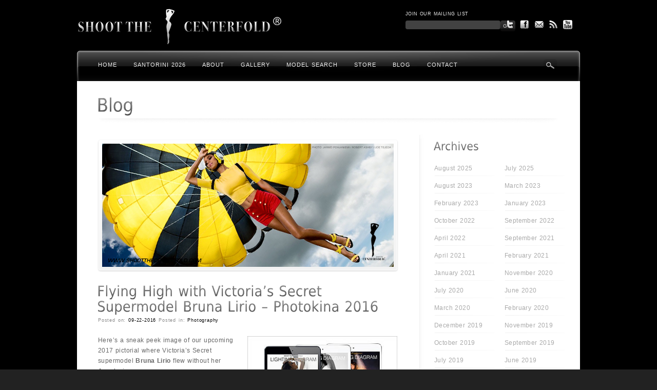

--- FILE ---
content_type: text/html; charset=UTF-8
request_url: https://shootthecenterfold.com/flying-high-with-victorias-secret-supermodel-bruna-lirio-photokina-2016/
body_size: 11273
content:
<!DOCTYPE html PUBLIC "-//W3C//DTD XHTML 1.0 Strict//EN" "http://www.w3.org/TR/xhtml1/DTD/xhtml1-strict.dtd">
<html xmlns="http://www.w3.org/1999/xhtml" lang="en-US">
<head profile="http://gmpg.org/xfn/11">
<meta http-equiv="Content-Type" content="text/html; charset=UTF-8" />

<title>Flying High with Victoria&#8217;s Secret Supermodel Bruna Lirio &#8211; Photokina 2016 &laquo;  Shoot The Centerfold®</title>



<link rel="stylesheet" href="https://shootthecenterfold.com/wp-content/themes/awake/lib/scripts/prettyPhoto/css/prettyPhoto.css" type="text/css" media="screen"/>
<link rel="stylesheet" href="https://shootthecenterfold.com/wp-content/themes/awake/style.css" type="text/css" media="screen" />
<link rel="stylesheet" type="text/css" media="all" href="https://shootthecenterfold.com/wp-content/themes/awake/styles/black_glass_mosaic.css" />

<link rel="shortcut icon" href="https://shootthecenterfold.com/wp-content/uploads/2010/09/favicon4.ico" />


<!-- <link rel="stylesheet" href="https://shootthecenterfold.com/wp-content/themes/awake/lib/counter/css/countdown.css" type="text/css" media="screen"/> -->
<!-- <script type="text/javascript" src="https://ajax.googleapis.com/ajax/libs/jquery/1.5.1/jquery.min.js"></script> -->
<!-- <script type="text/javascript" src="/lib/counter/js/jquery.backgroundPosition-1.21.js"></script>
<script type="text/javascript" src="/lib/counter/js/jquery.livingElements-0.2.js"></script>
<script type="text/javascript" src="/lib/counter/js/jquery.countdown.js"></script>
<script type="text/javascript" src="/lib/counter/js/effect-ini.js"></script> -->

<script type="text/javascript">
/* <![CDATA[ */
document.write('<style type="text/css">h1,h2,h3,h4,h5,#blurb,#site_name,#intro_blurb_title,#call_to_action,.light_gradient.dropcap1,.widgettitle,.dropcap2,.dark_gradient,{}.noscript{display:none;}.bg_hover{background:none;}</style>');
/* ]]> */
</script>

<link rel="alternate" type="application/rss+xml" title="Shoot The Centerfold® RSS Feed" href="https://shootthecenterfold.com/feed/" />
<link rel="alternate" type="application/atom+xml" title="Shoot The Centerfold® Atom Feed" href="https://shootthecenterfold.com/feed/atom/" />
<link rel="pingback" href="https://shootthecenterfold.com/xmlrpc.php" />

<meta name="shared_path" content="https://shootthecenterfold.com/wp-content/themes/awake/styles/_shared" />
<meta name="variation_path" content="https://shootthecenterfold.com/wp-content/themes/awake/styles/black_glass_mosaic" />
<meta name="disable_cufon" content="" />
<meta name="slider_speed" content="4000" />
<meta name="slider_disable" content="true" />
<meta name="slider_type" content="fading" />

<meta name='robots' content='max-image-preview:large' />
<link rel='dns-prefetch' href='//s.w.org' />
<link rel="alternate" type="application/rss+xml" title="Shoot The Centerfold® &raquo; Flying High with Victoria&#8217;s Secret Supermodel Bruna Lirio &#8211; Photokina 2016 Comments Feed" href="https://shootthecenterfold.com/flying-high-with-victorias-secret-supermodel-bruna-lirio-photokina-2016/feed/" />
<script type="text/javascript">
window._wpemojiSettings = {"baseUrl":"https:\/\/s.w.org\/images\/core\/emoji\/14.0.0\/72x72\/","ext":".png","svgUrl":"https:\/\/s.w.org\/images\/core\/emoji\/14.0.0\/svg\/","svgExt":".svg","source":{"concatemoji":"https:\/\/shootthecenterfold.com\/wp-includes\/js\/wp-emoji-release.min.js?ver=6.0.11"}};
/*! This file is auto-generated */
!function(e,a,t){var n,r,o,i=a.createElement("canvas"),p=i.getContext&&i.getContext("2d");function s(e,t){var a=String.fromCharCode,e=(p.clearRect(0,0,i.width,i.height),p.fillText(a.apply(this,e),0,0),i.toDataURL());return p.clearRect(0,0,i.width,i.height),p.fillText(a.apply(this,t),0,0),e===i.toDataURL()}function c(e){var t=a.createElement("script");t.src=e,t.defer=t.type="text/javascript",a.getElementsByTagName("head")[0].appendChild(t)}for(o=Array("flag","emoji"),t.supports={everything:!0,everythingExceptFlag:!0},r=0;r<o.length;r++)t.supports[o[r]]=function(e){if(!p||!p.fillText)return!1;switch(p.textBaseline="top",p.font="600 32px Arial",e){case"flag":return s([127987,65039,8205,9895,65039],[127987,65039,8203,9895,65039])?!1:!s([55356,56826,55356,56819],[55356,56826,8203,55356,56819])&&!s([55356,57332,56128,56423,56128,56418,56128,56421,56128,56430,56128,56423,56128,56447],[55356,57332,8203,56128,56423,8203,56128,56418,8203,56128,56421,8203,56128,56430,8203,56128,56423,8203,56128,56447]);case"emoji":return!s([129777,127995,8205,129778,127999],[129777,127995,8203,129778,127999])}return!1}(o[r]),t.supports.everything=t.supports.everything&&t.supports[o[r]],"flag"!==o[r]&&(t.supports.everythingExceptFlag=t.supports.everythingExceptFlag&&t.supports[o[r]]);t.supports.everythingExceptFlag=t.supports.everythingExceptFlag&&!t.supports.flag,t.DOMReady=!1,t.readyCallback=function(){t.DOMReady=!0},t.supports.everything||(n=function(){t.readyCallback()},a.addEventListener?(a.addEventListener("DOMContentLoaded",n,!1),e.addEventListener("load",n,!1)):(e.attachEvent("onload",n),a.attachEvent("onreadystatechange",function(){"complete"===a.readyState&&t.readyCallback()})),(e=t.source||{}).concatemoji?c(e.concatemoji):e.wpemoji&&e.twemoji&&(c(e.twemoji),c(e.wpemoji)))}(window,document,window._wpemojiSettings);
</script>
<style type="text/css">
img.wp-smiley,
img.emoji {
	display: inline !important;
	border: none !important;
	box-shadow: none !important;
	height: 1em !important;
	width: 1em !important;
	margin: 0 0.07em !important;
	vertical-align: -0.1em !important;
	background: none !important;
	padding: 0 !important;
}
</style>
	<link rel='stylesheet' id='wp-block-library-css'  href='https://shootthecenterfold.com/wp-includes/css/dist/block-library/style.min.css?ver=6.0.11' type='text/css' media='all' />
<style id='global-styles-inline-css' type='text/css'>
body{--wp--preset--color--black: #000000;--wp--preset--color--cyan-bluish-gray: #abb8c3;--wp--preset--color--white: #ffffff;--wp--preset--color--pale-pink: #f78da7;--wp--preset--color--vivid-red: #cf2e2e;--wp--preset--color--luminous-vivid-orange: #ff6900;--wp--preset--color--luminous-vivid-amber: #fcb900;--wp--preset--color--light-green-cyan: #7bdcb5;--wp--preset--color--vivid-green-cyan: #00d084;--wp--preset--color--pale-cyan-blue: #8ed1fc;--wp--preset--color--vivid-cyan-blue: #0693e3;--wp--preset--color--vivid-purple: #9b51e0;--wp--preset--gradient--vivid-cyan-blue-to-vivid-purple: linear-gradient(135deg,rgba(6,147,227,1) 0%,rgb(155,81,224) 100%);--wp--preset--gradient--light-green-cyan-to-vivid-green-cyan: linear-gradient(135deg,rgb(122,220,180) 0%,rgb(0,208,130) 100%);--wp--preset--gradient--luminous-vivid-amber-to-luminous-vivid-orange: linear-gradient(135deg,rgba(252,185,0,1) 0%,rgba(255,105,0,1) 100%);--wp--preset--gradient--luminous-vivid-orange-to-vivid-red: linear-gradient(135deg,rgba(255,105,0,1) 0%,rgb(207,46,46) 100%);--wp--preset--gradient--very-light-gray-to-cyan-bluish-gray: linear-gradient(135deg,rgb(238,238,238) 0%,rgb(169,184,195) 100%);--wp--preset--gradient--cool-to-warm-spectrum: linear-gradient(135deg,rgb(74,234,220) 0%,rgb(151,120,209) 20%,rgb(207,42,186) 40%,rgb(238,44,130) 60%,rgb(251,105,98) 80%,rgb(254,248,76) 100%);--wp--preset--gradient--blush-light-purple: linear-gradient(135deg,rgb(255,206,236) 0%,rgb(152,150,240) 100%);--wp--preset--gradient--blush-bordeaux: linear-gradient(135deg,rgb(254,205,165) 0%,rgb(254,45,45) 50%,rgb(107,0,62) 100%);--wp--preset--gradient--luminous-dusk: linear-gradient(135deg,rgb(255,203,112) 0%,rgb(199,81,192) 50%,rgb(65,88,208) 100%);--wp--preset--gradient--pale-ocean: linear-gradient(135deg,rgb(255,245,203) 0%,rgb(182,227,212) 50%,rgb(51,167,181) 100%);--wp--preset--gradient--electric-grass: linear-gradient(135deg,rgb(202,248,128) 0%,rgb(113,206,126) 100%);--wp--preset--gradient--midnight: linear-gradient(135deg,rgb(2,3,129) 0%,rgb(40,116,252) 100%);--wp--preset--duotone--dark-grayscale: url('#wp-duotone-dark-grayscale');--wp--preset--duotone--grayscale: url('#wp-duotone-grayscale');--wp--preset--duotone--purple-yellow: url('#wp-duotone-purple-yellow');--wp--preset--duotone--blue-red: url('#wp-duotone-blue-red');--wp--preset--duotone--midnight: url('#wp-duotone-midnight');--wp--preset--duotone--magenta-yellow: url('#wp-duotone-magenta-yellow');--wp--preset--duotone--purple-green: url('#wp-duotone-purple-green');--wp--preset--duotone--blue-orange: url('#wp-duotone-blue-orange');--wp--preset--font-size--small: 13px;--wp--preset--font-size--medium: 20px;--wp--preset--font-size--large: 36px;--wp--preset--font-size--x-large: 42px;}.has-black-color{color: var(--wp--preset--color--black) !important;}.has-cyan-bluish-gray-color{color: var(--wp--preset--color--cyan-bluish-gray) !important;}.has-white-color{color: var(--wp--preset--color--white) !important;}.has-pale-pink-color{color: var(--wp--preset--color--pale-pink) !important;}.has-vivid-red-color{color: var(--wp--preset--color--vivid-red) !important;}.has-luminous-vivid-orange-color{color: var(--wp--preset--color--luminous-vivid-orange) !important;}.has-luminous-vivid-amber-color{color: var(--wp--preset--color--luminous-vivid-amber) !important;}.has-light-green-cyan-color{color: var(--wp--preset--color--light-green-cyan) !important;}.has-vivid-green-cyan-color{color: var(--wp--preset--color--vivid-green-cyan) !important;}.has-pale-cyan-blue-color{color: var(--wp--preset--color--pale-cyan-blue) !important;}.has-vivid-cyan-blue-color{color: var(--wp--preset--color--vivid-cyan-blue) !important;}.has-vivid-purple-color{color: var(--wp--preset--color--vivid-purple) !important;}.has-black-background-color{background-color: var(--wp--preset--color--black) !important;}.has-cyan-bluish-gray-background-color{background-color: var(--wp--preset--color--cyan-bluish-gray) !important;}.has-white-background-color{background-color: var(--wp--preset--color--white) !important;}.has-pale-pink-background-color{background-color: var(--wp--preset--color--pale-pink) !important;}.has-vivid-red-background-color{background-color: var(--wp--preset--color--vivid-red) !important;}.has-luminous-vivid-orange-background-color{background-color: var(--wp--preset--color--luminous-vivid-orange) !important;}.has-luminous-vivid-amber-background-color{background-color: var(--wp--preset--color--luminous-vivid-amber) !important;}.has-light-green-cyan-background-color{background-color: var(--wp--preset--color--light-green-cyan) !important;}.has-vivid-green-cyan-background-color{background-color: var(--wp--preset--color--vivid-green-cyan) !important;}.has-pale-cyan-blue-background-color{background-color: var(--wp--preset--color--pale-cyan-blue) !important;}.has-vivid-cyan-blue-background-color{background-color: var(--wp--preset--color--vivid-cyan-blue) !important;}.has-vivid-purple-background-color{background-color: var(--wp--preset--color--vivid-purple) !important;}.has-black-border-color{border-color: var(--wp--preset--color--black) !important;}.has-cyan-bluish-gray-border-color{border-color: var(--wp--preset--color--cyan-bluish-gray) !important;}.has-white-border-color{border-color: var(--wp--preset--color--white) !important;}.has-pale-pink-border-color{border-color: var(--wp--preset--color--pale-pink) !important;}.has-vivid-red-border-color{border-color: var(--wp--preset--color--vivid-red) !important;}.has-luminous-vivid-orange-border-color{border-color: var(--wp--preset--color--luminous-vivid-orange) !important;}.has-luminous-vivid-amber-border-color{border-color: var(--wp--preset--color--luminous-vivid-amber) !important;}.has-light-green-cyan-border-color{border-color: var(--wp--preset--color--light-green-cyan) !important;}.has-vivid-green-cyan-border-color{border-color: var(--wp--preset--color--vivid-green-cyan) !important;}.has-pale-cyan-blue-border-color{border-color: var(--wp--preset--color--pale-cyan-blue) !important;}.has-vivid-cyan-blue-border-color{border-color: var(--wp--preset--color--vivid-cyan-blue) !important;}.has-vivid-purple-border-color{border-color: var(--wp--preset--color--vivid-purple) !important;}.has-vivid-cyan-blue-to-vivid-purple-gradient-background{background: var(--wp--preset--gradient--vivid-cyan-blue-to-vivid-purple) !important;}.has-light-green-cyan-to-vivid-green-cyan-gradient-background{background: var(--wp--preset--gradient--light-green-cyan-to-vivid-green-cyan) !important;}.has-luminous-vivid-amber-to-luminous-vivid-orange-gradient-background{background: var(--wp--preset--gradient--luminous-vivid-amber-to-luminous-vivid-orange) !important;}.has-luminous-vivid-orange-to-vivid-red-gradient-background{background: var(--wp--preset--gradient--luminous-vivid-orange-to-vivid-red) !important;}.has-very-light-gray-to-cyan-bluish-gray-gradient-background{background: var(--wp--preset--gradient--very-light-gray-to-cyan-bluish-gray) !important;}.has-cool-to-warm-spectrum-gradient-background{background: var(--wp--preset--gradient--cool-to-warm-spectrum) !important;}.has-blush-light-purple-gradient-background{background: var(--wp--preset--gradient--blush-light-purple) !important;}.has-blush-bordeaux-gradient-background{background: var(--wp--preset--gradient--blush-bordeaux) !important;}.has-luminous-dusk-gradient-background{background: var(--wp--preset--gradient--luminous-dusk) !important;}.has-pale-ocean-gradient-background{background: var(--wp--preset--gradient--pale-ocean) !important;}.has-electric-grass-gradient-background{background: var(--wp--preset--gradient--electric-grass) !important;}.has-midnight-gradient-background{background: var(--wp--preset--gradient--midnight) !important;}.has-small-font-size{font-size: var(--wp--preset--font-size--small) !important;}.has-medium-font-size{font-size: var(--wp--preset--font-size--medium) !important;}.has-large-font-size{font-size: var(--wp--preset--font-size--large) !important;}.has-x-large-font-size{font-size: var(--wp--preset--font-size--x-large) !important;}
</style>
<link rel='stylesheet' id='woocommerce-layout-css'  href='//shootthecenterfold.com/wp-content/plugins/woocommerce/assets/css/woocommerce-layout.css?ver=2.6.13' type='text/css' media='all' />
<link rel='stylesheet' id='woocommerce-smallscreen-css'  href='//shootthecenterfold.com/wp-content/plugins/woocommerce/assets/css/woocommerce-smallscreen.css?ver=2.6.13' type='text/css' media='only screen and (max-width: 768px)' />
<link rel='stylesheet' id='woocommerce-general-css'  href='//shootthecenterfold.com/wp-content/plugins/woocommerce/assets/css/woocommerce.css?ver=2.6.13' type='text/css' media='all' />
<script type='text/javascript' src='https://shootthecenterfold.com/wp-includes/js/swfobject.js?ver=2.2-20120417' id='swfobject-js'></script>
<script type='text/javascript' src='https://shootthecenterfold.com/wp-content/themes/awake/lib/scripts/froogaloop2.min.js?ver=6.0.11' id='froogaloop2-js'></script>
<script type='text/javascript' src='https://ajax.googleapis.com/ajax/libs/jquery/1.12.4/jquery.min.js?ver=6.0.11' id='jquery-js'></script>
<script type='text/javascript' src='https://shootthecenterfold.com/wp-includes/js/jquery/jquery-migrate.min.js?ver=3.3.2' id='jquery-migrate-js'></script>
<script type='text/javascript' src='https://ajax.googleapis.com/ajax/libs/jqueryui/1.10.3/jquery-ui.min.js?ver=6.0.11' id='jquery-ui-core-js'></script>
<script type='text/javascript' src='https://cdnjs.cloudflare.com/ajax/libs/jquery-tools/1.2.7/jquery.tools.min.js?ver=6.0.11' id='jquery-tools-js'></script>
<script type='text/javascript' src='https://shootthecenterfold.com/wp-content/themes/awake/lib/counter/js/jquery.backgroundPosition-1.21.js?ver=6.0.11' id='backgroundPosition-js'></script>
<script type='text/javascript' src='https://shootthecenterfold.com/wp-content/themes/awake/lib/counter/js/jquery.livingElements-0.2.packed.js?ver=6.0.11' id='living-elements-js'></script>
<script type='text/javascript' src='https://shootthecenterfold.com/wp-content/themes/awake/lib/counter/js/jquery.countdown.js?ver=6.0.11' id='countdown-js'></script>
<script type='text/javascript' src='https://shootthecenterfold.com/wp-content/themes/awake/lib/counter/js/effect-ini.js?ver=6.0.11' id='effect-ini-js'></script>
<script type='text/javascript' src='https://shootthecenterfold.com/wp-content/themes/awake/lib/scripts/jquery.easing.js?ver=6.0.11' id='jquery-easing-js'></script>
<script type='text/javascript' src='https://shootthecenterfold.com/wp-content/themes/awake/lib/scripts/image-load.js?ver=1.3' id='image-load-js'></script>
<script type='text/javascript' src='https://shootthecenterfold.com/wp-content/themes/awake/lib/scripts/cufon-yui.js?ver=6.0.11' id='cufon-yui-js'></script>
<script type='text/javascript' src='https://shootthecenterfold.com/wp-content/themes/awake/lib/scripts/DejaVu_Sans_Condensed_400.font.js?ver=6.0.11' id='colaborate-js'></script>
<script type='text/javascript' src='https://shootthecenterfold.com/wp-content/themes/awake/lib/scripts/prettyPhoto/js/jquery.prettyPhoto.js?ver=6.0.11' id='prettyPhoto-js'></script>
<script type='text/javascript' src='https://shootthecenterfold.com/wp-content/themes/awake/lib/scripts/custom.js?ver=6.0.11' id='custom-js-js'></script>
<link rel="https://api.w.org/" href="https://shootthecenterfold.com/wp-json/" /><link rel="alternate" type="application/json" href="https://shootthecenterfold.com/wp-json/wp/v2/posts/43389" /><link rel="EditURI" type="application/rsd+xml" title="RSD" href="https://shootthecenterfold.com/xmlrpc.php?rsd" />
<link rel="wlwmanifest" type="application/wlwmanifest+xml" href="https://shootthecenterfold.com/wp-includes/wlwmanifest.xml" /> 
<meta name="generator" content="WordPress 6.0.11" />
<meta name="generator" content="WooCommerce 2.6.13" />
<link rel="canonical" href="https://shootthecenterfold.com/flying-high-with-victorias-secret-supermodel-bruna-lirio-photokina-2016/" />
<link rel='shortlink' href='https://shootthecenterfold.com/?p=43389' />
<link rel="alternate" type="application/json+oembed" href="https://shootthecenterfold.com/wp-json/oembed/1.0/embed?url=https%3A%2F%2Fshootthecenterfold.com%2Fflying-high-with-victorias-secret-supermodel-bruna-lirio-photokina-2016%2F" />
<link rel="alternate" type="text/xml+oembed" href="https://shootthecenterfold.com/wp-json/oembed/1.0/embed?url=https%3A%2F%2Fshootthecenterfold.com%2Fflying-high-with-victorias-secret-supermodel-bruna-lirio-photokina-2016%2F&#038;format=xml" />
<style type="text/css">
	.addw2p {
		list-style-type: none;
		list-style-image: none;
	}
</style>
<!-- Vipers Video Quicktags v6.6.0 | http://www.viper007bond.com/wordpress-plugins/vipers-video-quicktags/ -->
<style type="text/css">
.vvqbox { display: block; max-width: 100%; visibility: visible !important; margin: 10px auto; } .vvqbox img { max-width: 100%; height: 100%; } .vvqbox object { max-width: 100%; } 
</style>
<script type="text/javascript">
// <![CDATA[
	var vvqflashvars = {};
	var vvqparams = { wmode: "opaque", allowfullscreen: "true", allowscriptaccess: "always" };
	var vvqattributes = {};
	var vvqexpressinstall = "https://shootthecenterfold.com/wp-content/plugins/vipers-video-quicktags/resources/expressinstall.swf";
// ]]>
</script>
 <script type="text/javascript">
/* <![CDATA[ */
	var vvqflashvars = {};
	var vvqparams = { wmode: "opaque", allowfullscreen: "true", allowscriptacess: "always" };
	var vvqattributes = {};
	var vvqexpressinstall = "https://shootthecenterfold.com/wp-content/themes/awake/lib/scripts/expressinstall.swf";
/* ]]> */
</script>



<!--[if IE 8]>
	<link rel="stylesheet" href="https://shootthecenterfold.com/wp-content/themes/awake/styles/_shared/ie8.css" type="text/css" media="screen" />
<![endif]-->

<!--[if IE 7]>
	<link rel="stylesheet" href="https://shootthecenterfold.com/wp-content/themes/awake/styles/_shared/ie7.css" type="text/css" media="screen" />
<![endif]-->



</head>

<body>

<div class="body_background">
<div id="header">
	<div class="inner">

					<div id="logo">
									<a href="https://shootthecenterfold.com"><img alt="" src="https://shootthecenterfold.com/wp-content/uploads/2013/03/logo1.png" /></a>			</div>


			<div id="list-header" style="font-size:9px;color:#fff;margin-left:600px;padding-top:17px;color:#efefef;margin-bottom:-10px;border-radius:none;">
				 				JOIN OUR MAILING LIST
			<form action="https://shootthecenterfold.com/flying-high-with-victorias-secret-supermodel-bruna-lirio-photokina-2016/?signed=1" id="ns_widget_mailchimp_form-4" method="post" style="margin-top:3px;">
				<input type="hidden" name="ns_mc_number"  value="3">
                <input style="color:#fff;padding:8px;height:1px;background-color:#424242;border:none;background-image:none;float:left" type="text" name="ns_widget_mailchimp_email">
				<input class="button_1" type="submit" name="Join now!" value="Go" style="font-size:10px;padding:5px;opacity: 1; float:left; margin:0px;"></form></div>

			

		
		<div id="social_header" style="top:35px;"><div class="social_header_background"><div class="fade_hover"><a class="target_blank" href="http://twitter.com/thecenterfold"><img alt="" class="unitPng" src="https://shootthecenterfold.com/wp-content/themes/awake/styles/black_glass_mosaic/header_sociables_twitter.png" height="22px" width="24px" /></a></div><div class="fade_hover"><a class="target_blank" href="http://www.facebook.com/shootthecenterfold"><img alt="" class="unitPng" src="https://shootthecenterfold.com/wp-content/themes/awake/styles/black_glass_mosaic/header_sociables_facebook.png" height="22px" width="24px" /></a></div><div class="fade_hover"><a href="#" rel="moc/dlofretnecehttoohs//ofni" class="email"><img alt="" class="unitPng" src="https://shootthecenterfold.com/wp-content/themes/awake/styles/black_glass_mosaic/header_sociables_email.png" height="22" width="24" /></a></div><div class="fade_hover"><a href=" https://shootthecenterfold.com/feed/"><img alt="" class="unitPng" src="https://shootthecenterfold.com/wp-content/themes/awake/styles/black_glass_mosaic/header_sociables_rss.png" height="22px" width="24px" /></a></div><div class="fade_hover"><a class="target_blank" href="http://www.youtube.com/shootthecenterfold"><img alt="" class="unitPng" src="https://shootthecenterfold.com/wp-content/uploads/2011/01/header_sociables_youtube2.png" height="22px" width="24px" /></a></div></div></div>
		
		<div id="main_navigation" class="jqueryslidemenu unitPng"><ul id="menu-main" class=""><li id="menu-item-407" class="menu-item menu-item-type-custom menu-item-object-custom menu-item-home menu-item-407"><a href="http://shootthecenterfold.com/">Home</a></li>
<li id="menu-item-52972" class="menu-item menu-item-type-post_type menu-item-object-page menu-item-52972"><a href="https://shootthecenterfold.com/shoot-the-centerfold-santorini-seminar-workshop-april-6-10-2026/">Santorini 2026</a></li>
<li id="menu-item-405" class="menu-item menu-item-type-post_type menu-item-object-page menu-item-405"><a href="https://shootthecenterfold.com/about/">About</a></li>
<li id="menu-item-5015" class="menu-item menu-item-type-custom menu-item-object-custom menu-item-has-children menu-item-5015"><a href="#">Gallery</a>
<ul class="sub-menu">
	<li id="menu-item-52221" class="menu-item menu-item-type-post_type menu-item-object-page menu-item-52221"><a href="https://shootthecenterfold.com/51947-2/">This Was STC Santorini 2023</a></li>
	<li id="menu-item-51056" class="menu-item menu-item-type-post_type menu-item-object-page menu-item-51056"><a href="https://shootthecenterfold.com/stc-miami-2021-event-summary-and-maxim-publishing/">This Was STC Miami 2021</a></li>
	<li id="menu-item-48635" class="menu-item menu-item-type-post_type menu-item-object-page menu-item-48635"><a href="https://shootthecenterfold.com/stc-santorini-2018-seminar-summary/">This Was STC Santorini 2018</a></li>
	<li id="menu-item-42483" class="menu-item menu-item-type-post_type menu-item-object-page menu-item-42483"><a href="https://shootthecenterfold.com/this-was-stc-2016-summary/">This Was STC Miami 2016</a></li>
	<li id="menu-item-42484" class="menu-item menu-item-type-post_type menu-item-object-page menu-item-42484"><a href="https://shootthecenterfold.com/we-would-like-to-thank-you-for-the-perfect-santorini-seminar/">This Was STC Santorini 2015</a></li>
	<li id="menu-item-42485" class="menu-item menu-item-type-post_type menu-item-object-page menu-item-42485"><a href="https://shootthecenterfold.com/we-would-like-to-thank-you-for-the-perfect-miami-seminar/">This Was STC Miami 2015 &#8211; Temple House</a></li>
	<li id="menu-item-42486" class="menu-item menu-item-type-post_type menu-item-object-page menu-item-42486"><a href="https://shootthecenterfold.com/stc-miami-2014-behind-the-scenes/">This Was STC Miami 2014</a></li>
	<li id="menu-item-42488" class="menu-item menu-item-type-post_type menu-item-object-page menu-item-42488"><a href="https://shootthecenterfold.com/we-would-like-to-thank-you-for-the-perfect-seminar/">This Was STC L.A. 2013</a></li>
	<li id="menu-item-42490" class="menu-item menu-item-type-post_type menu-item-object-page menu-item-42490"><a href="https://shootthecenterfold.com/register-eleuthera-bahamas-may-25-26-2013/">This Was STC Bahamas 2013</a></li>
	<li id="menu-item-49252" class="menu-item menu-item-type-post_type menu-item-object-page menu-item-49252"><a href="https://shootthecenterfold.com/sexy-behind-the-scenes-video-and-images-stc-oct-13-14-2012-seminar-workshop/">This Was Miami &#8211; STC Oct 13-14, 2012 Seminar / Workshop</a></li>
	<li id="menu-item-42491" class="menu-item menu-item-type-post_type menu-item-object-page menu-item-42491"><a href="https://shootthecenterfold.com/pre-register-for-miami/">This Was STC Miami 2012</a></li>
	<li id="menu-item-3095" class="menu-item menu-item-type-post_type menu-item-object-page menu-item-3095"><a href="https://shootthecenterfold.com/stc-red-carpet-june-4th-2011/">This Was STC Vegas 2011 &#8211; 2</a></li>
	<li id="menu-item-2970" class="menu-item menu-item-type-post_type menu-item-object-page menu-item-2970"><a href="https://shootthecenterfold.com/las-vegas-june-4th-5th/">This Was STC Vegas 2011 &#8211; 1</a></li>
	<li id="menu-item-2963" class="menu-item menu-item-type-post_type menu-item-object-page menu-item-2963"><a href="https://shootthecenterfold.com/hardrock/">This Was Miami 2011</a></li>
</ul>
</li>
<li id="menu-item-2763" class="menu-item menu-item-type-post_type menu-item-object-page menu-item-2763"><a href="https://shootthecenterfold.com/model-search-2/">Model Search</a></li>
<li id="menu-item-8058" class="menu-item menu-item-type-post_type menu-item-object-page menu-item-8058"><a href="https://shootthecenterfold.com/store/">Store</a></li>
<li id="menu-item-404" class="menu-item menu-item-type-post_type menu-item-object-page menu-item-404"><a href="https://shootthecenterfold.com/blog/">Blog</a></li>
<li id="menu-item-403" class="menu-item menu-item-type-post_type menu-item-object-page menu-item-403"><a href="https://shootthecenterfold.com/contact/">Contact</a></li>
</ul></div>
	<div id="menu_search"></div>

	<!-- tooltip element -->
	<div class="tool_tip search_tooltip">

		<form method="get" action="https://shootthecenterfold.com/">
		<p><input type="text" size="20" class="tooltip_search_field" name="s" id="s" value="Search.." onfocus="if(this.value == 'Search..') {this.value = '';}" onblur="if (this.value == '') {this.value = 'Search..';}" /></p>
		<p><input type="submit" value="Search" class="tooltip_search_button" /></p>
		</form>
	</div>

	</div><!-- inner -->
</div><!-- header -->

<div id="body_block" class="right_sidebar minimal black_glass_mosaic">
	
	
	<div id="intro_blurb"><div class="inner"><h1>Blog</h1></div></div><!-- intro_blurb --><div class="clearboth"></div>
<div id="body_block_background">
	<div class="inner">

	
		<div id="main">
			<div class="content">



<div class="post" id="post_id_43389">



		
					
			<div class="img_loader blog_post_image bg_hover">
				<a class="load_img" rel="lightbox" title="Flying High with Victoria&#8217;s Secret Supermodel Bruna Lirio &#8211; Photokina 2016" href="https://shootthecenterfold.com/wp-content/uploads/2016/09/bruna-lirio-sm-1.jpg">
					<span class="rm_img noscript"><img class="framed fade_hover" src="https://shootthecenterfold.com/wp-content/uploads/2016/09/bruna-lirio-sm-1.jpg" height="240" width="568"  alt="" /></span>
				</a>
			</div>
			
		

<h2 class="blog_header"><a href="https://shootthecenterfold.com/flying-high-with-victorias-secret-supermodel-bruna-lirio-photokina-2016/" rel="bookmark" title="Permanent Link: Flying High with Victoria&#8217;s Secret Supermodel Bruna Lirio &#8211; Photokina 2016">Flying High with Victoria&#8217;s Secret Supermodel Bruna Lirio &#8211; Photokina 2016</a></h2>
<div class="blog_meta">
		Posted on: <a href="https://shootthecenterfold.com/2016/09/">09-22-2016</a> 
	Posted in: <a href="https://shootthecenterfold.com/category/photography/" rel="category tag">Photography</a></div>




	<div class="entry">
		<h4><strong><a href="https://shootthecenterfold.com/store/"><img class="wp-image-32904 alignright" src="https://shootthecenterfold.com/wp-content/uploads/2015/02/iPad-ad-290.jpg" alt="iPad--ad-290" width="292" height="253" srcset="https://shootthecenterfold.com/wp-content/uploads/2015/02/iPad-ad-290.jpg 290w, https://shootthecenterfold.com/wp-content/uploads/2015/02/iPad-ad-290-150x129.jpg 150w, https://shootthecenterfold.com/wp-content/uploads/2015/02/iPad-ad-290-103x90.jpg 103w, https://shootthecenterfold.com/wp-content/uploads/2015/02/iPad-ad-290-173x150.jpg 173w" sizes="(max-width: 292px) 100vw, 292px" /></a></strong></h4>
<p>Here&#8217;s a sneak peek image of our upcoming 2017 pictorial where Victoria&#8217;s Secret supermodel <strong>Bruna Lirio</strong> flew without her Angel wings.</p>
<p>We had to test the supermodel&#8217;s ability to defy gravity with a parachute on her back for safety. The results were astonishing with no Photoshop tricks!</p>
<p>Hensel displayed this image with the launch of their new <a href="http://hensel.eu/en/hensel-cito-500/" target="_blank"><strong>Cito 500</strong></a> <em>(the world&#8217;s fastest </em>monolight<em> with a flash duration of 1/100,000 of a second)</em> this week at Photokina 2016.</p>
<p style="text-align: center;"><img loading="lazy" class="aligncenter size-full wp-image-43405" src="https://shootthecenterfold.com/wp-content/uploads/2016/09/Bruna-Lirio-Hensel-568-2.jpg" alt="bruna-lirio-hensel-568" width="568" height="808" srcset="https://shootthecenterfold.com/wp-content/uploads/2016/09/Bruna-Lirio-Hensel-568-2.jpg 568w, https://shootthecenterfold.com/wp-content/uploads/2016/09/Bruna-Lirio-Hensel-568-2-105x150.jpg 105w, https://shootthecenterfold.com/wp-content/uploads/2016/09/Bruna-Lirio-Hensel-568-2-351x500.jpg 351w, https://shootthecenterfold.com/wp-content/uploads/2016/09/Bruna-Lirio-Hensel-568-2-540x768.jpg 540w, https://shootthecenterfold.com/wp-content/uploads/2016/09/Bruna-Lirio-Hensel-568-2-63x90.jpg 63w" sizes="(max-width: 568px) 100vw, 568px" />Photography by Jarmo Pohjaniemi / Robert Ashby / Joe Tejada</p>
<p style="text-align: center;"><img loading="lazy" class="aligncenter size-full wp-image-43392" src="https://shootthecenterfold.com/wp-content/uploads/2016/09/photokina-hensel-booth-568.jpg" alt="photokina-hensel-booth-568" width="568" height="757" srcset="https://shootthecenterfold.com/wp-content/uploads/2016/09/photokina-hensel-booth-568.jpg 568w, https://shootthecenterfold.com/wp-content/uploads/2016/09/photokina-hensel-booth-568-113x150.jpg 113w, https://shootthecenterfold.com/wp-content/uploads/2016/09/photokina-hensel-booth-568-375x500.jpg 375w, https://shootthecenterfold.com/wp-content/uploads/2016/09/photokina-hensel-booth-568-68x90.jpg 68w" sizes="(max-width: 568px) 100vw, 568px" />Hensel Cito 500 product launch &#8211; Photokina capture by Ales Bravnicar</p>
<p style="text-align: center;"><img loading="lazy" class="aligncenter size-full wp-image-43393" src="https://shootthecenterfold.com/wp-content/uploads/2016/09/BrunaLirioVictoriaSecretFashionShow568l.jpg" alt="brunaliriovictoriasecretfashionshow568l" width="568" height="829" srcset="https://shootthecenterfold.com/wp-content/uploads/2016/09/BrunaLirioVictoriaSecretFashionShow568l.jpg 568w, https://shootthecenterfold.com/wp-content/uploads/2016/09/BrunaLirioVictoriaSecretFashionShow568l-103x150.jpg 103w, https://shootthecenterfold.com/wp-content/uploads/2016/09/BrunaLirioVictoriaSecretFashionShow568l-343x500.jpg 343w, https://shootthecenterfold.com/wp-content/uploads/2016/09/BrunaLirioVictoriaSecretFashionShow568l-526x768.jpg 526w, https://shootthecenterfold.com/wp-content/uploads/2016/09/BrunaLirioVictoriaSecretFashionShow568l-62x90.jpg 62w" sizes="(max-width: 568px) 100vw, 568px" />Bruna Lirio &#8211; Victoria Secret fashion show</p>
<div class="divider"></div>
<p style="color: #000000;"><a style="color: #000000;" href="https://shootthecenterfold.com/store/"><img loading="lazy" src="https://shootthecenterfold.com/wp-content/uploads/2014/06/shop-stc-click-pointer-3-568.jpg" alt="shop-stc-click-pointer-2-568" width="568" height="529" /></a><a style="color: #000000;" href="https://shootthecenterfold.com/shoot-the-centerfold-digital-posing-guides/"><img loading="lazy" src="https://shootthecenterfold.com/wp-content/uploads/2014/05/aksana-568-banner.jpg" alt="STC-LA-seminar-568-banner" width="568" height="101" /></a></p>
<p style="color: #000000;">© 2016 Copyright ShootTheCenterfold.com. All rights reserved.</p>
		<div class="clearboth"></div>
	</div>
	</div> <!-- post -->



	<a href="#" class="share_this_post"></a>



<div class="clearboth"></div>

	<div id="popular_related_posts">	
		<div class="minimal_arrow_tab_set">
			<ul class="tabs">
				<li><a href="#">Popular Posts</a></li>
				<li><a href="#">Related Posts</a></li>
			</ul>
			<div class="tab_content"><ul class="post_container">		
							<li class="popular_post">
					<a href="https://shootthecenterfold.com/finding-your-photographic-identity/" title="Finding Your Photographic Identity">
					<img class="framed fade_hover" src="https://shootthecenterfold.com/wp-content/themes/awake/lib/scripts/thumb.php?src=https://shootthecenterfold.com/wp-content/uploads/2025/08/kseniya-mart-sm.jpg&amp;w=126&amp;h=90&amp;zc=1&amp;q=100" width="126" height="90" alt="Finding Your Photographic Identity"/><br />
					Finding Your Photographic Identity</a>
					</li>
							<li class="popular_post">
					<a href="https://shootthecenterfold.com/the-3-rule-what-sets-successful-photographers-apart/" title="The 3% Rule: What Sets Successful Photographers Apart?">
					<img class="framed fade_hover" src="https://shootthecenterfold.com/wp-content/themes/awake/lib/scripts/thumb.php?src=https://shootthecenterfold.com/wp-content/uploads/2025/07/Seychelles-sm.jpg&amp;w=126&amp;h=90&amp;zc=1&amp;q=100" width="126" height="90" alt="The 3% Rule: What Sets Successful Photographers Apart?"/><br />
					The 3% Rule: What Sets Successful Photographers Apart?</a>
					</li>
							<li class="popular_post">
					<a href="https://shootthecenterfold.com/art-photography-isnt-just-content-its-your-signature/" title="Art Photography Isn't Just Content - It's Your Signature">
					<img class="framed fade_hover" src="https://shootthecenterfold.com/wp-content/themes/awake/lib/scripts/thumb.php?src=https://shootthecenterfold.com/wp-content/uploads/2025/07/sebsey-art-sm.jpg&amp;w=126&amp;h=90&amp;zc=1&amp;q=100" width="126" height="90" alt="Art Photography Isn't Just Content - It's Your Signature"/><br />
					Art Photography Isn't Just Content - It's Your Signature</a>
					</li>
							<li class="popular_post">
					<a href="https://shootthecenterfold.com/sarah-lyons-from-stc-attendee-to-fhm-cover-model/" title="Sarah Lyons - From STC Attendee to FHM Cover Model">
					<img class="framed fade_hover" src="https://shootthecenterfold.com/wp-content/themes/awake/lib/scripts/thumb.php?src=https://shootthecenterfold.com/wp-content/uploads/2023/08/Sarah-sm.jpg&amp;w=126&amp;h=90&amp;zc=1&amp;q=100" width="126" height="90" alt="Sarah Lyons - From STC Attendee to FHM Cover Model"/><br />
					Sarah Lyons - From STC Attendee to FHM Cover Model</a>
					</li>
		</ul>
</div>
			<div class="tab_content"><ul class="post_container">		
				 
						<li class="related_post">			
				<a href="https://shootthecenterfold.com/finding-your-photographic-identity/" title="Finding Your Photographic Identity">
				<img class="framed fade_hover" src="https://shootthecenterfold.com/wp-content/themes/awake/lib/scripts/thumb.php?src=https://shootthecenterfold.com/wp-content/uploads/2025/08/kseniya-mart-sm.jpg&amp;w=126&amp;h=90&amp;zc=1&amp;q=100" width="126" height="90" alt="Finding Your Photographic Identity"/><br />
				Finding Your Photographic Identity</a>
				</li>
	    		 
						<li class="related_post">			
				<a href="https://shootthecenterfold.com/the-3-rule-what-sets-successful-photographers-apart/" title="The 3% Rule: What Sets Successful Photographers Apart?">
				<img class="framed fade_hover" src="https://shootthecenterfold.com/wp-content/themes/awake/lib/scripts/thumb.php?src=https://shootthecenterfold.com/wp-content/uploads/2025/07/Seychelles-sm.jpg&amp;w=126&amp;h=90&amp;zc=1&amp;q=100" width="126" height="90" alt="The 3% Rule: What Sets Successful Photographers Apart?"/><br />
				The 3% Rule: What Sets Successful Photographers Apart?</a>
				</li>
	    		 
						<li class="related_post">			
				<a href="https://shootthecenterfold.com/art-photography-isnt-just-content-its-your-signature/" title="Art Photography Isn't Just Content - It's Your Signature">
				<img class="framed fade_hover" src="https://shootthecenterfold.com/wp-content/themes/awake/lib/scripts/thumb.php?src=https://shootthecenterfold.com/wp-content/uploads/2025/07/sebsey-art-sm.jpg&amp;w=126&amp;h=90&amp;zc=1&amp;q=100" width="126" height="90" alt="Art Photography Isn't Just Content - It's Your Signature"/><br />
				Art Photography Isn&#8217;t Just Content &#8211; It&#8217;s Your Signature</a>
				</li>
	    		 
						<li class="related_post">			
				<a href="https://shootthecenterfold.com/sarah-lyons-from-stc-attendee-to-fhm-cover-model/" title="Sarah Lyons - From STC Attendee to FHM Cover Model">
				<img class="framed fade_hover" src="https://shootthecenterfold.com/wp-content/themes/awake/lib/scripts/thumb.php?src=https://shootthecenterfold.com/wp-content/uploads/2023/08/Sarah-sm.jpg&amp;w=126&amp;h=90&amp;zc=1&amp;q=100" width="126" height="90" alt="Sarah Lyons - From STC Attendee to FHM Cover Model"/><br />
				Sarah Lyons &#8211; From STC Attendee to FHM Cover Model</a>
				</li>
	    </ul>	
	  </div>
		</div>	
	</div>	

<div id="comments">	
	


		

<div id="respond">
	<h3>Leave a Reply</h3>
    <div class="cancel-comment-reply">
        <a rel="nofollow" id="cancel-comment-reply-link" href="/flying-high-with-victorias-secret-supermodel-bruna-lirio-photokina-2016/#respond" style="display:none;">Click here to cancel reply.</a>    </div>
	   	<form action="https://shootthecenterfold.com/wp-comments-post.php" method="post" id="commentform">
		<p><input type="text" class="textfield" name="author" id="author" value="" size="22" tabindex="1" /><label  class="textfield_label" for="author">Name *</label></p>
	<p><input type="text" class="textfield" name="email" id="email" value="" size="22" tabindex="2" /><label class="textfield_label" for="email">Email *</label></p>
	<p><input type="text" class="textfield" name="url" id="url" value="" size="22" tabindex="3" /><label  class="textfield_label" for="url">Website</label></p>
		<p><textarea class="textarea" name="comment" id="comment" cols="70" rows="10" tabindex="4"></textarea></p>
	<p><button type="submit" class="fancy_button" value="Submit Comment" ><span>Submit Comment</span></button><input type='hidden' name='comment_post_ID' value='43389' id='comment_post_ID' />
<input type='hidden' name='comment_parent' id='comment_parent' value='0' />
</p>
	<p><p style="display: none;"><input type="hidden" id="akismet_comment_nonce" name="akismet_comment_nonce" value="6afe22ee7d" /></p><p style="display: none !important;"><label>&#916;<textarea name="ak_hp_textarea" cols="45" rows="8" maxlength="100"></textarea></label><input type="hidden" id="ak_js_1" name="ak_js" value="236"/><script>document.getElementById( "ak_js_1" ).setAttribute( "value", ( new Date() ).getTime() );</script></p></p>
	</form>	
</div><!--/respond-->




</div>


	</div><!-- content -->
</div><!-- main -->

<div id="sidebar">
	<div class="content">
		

<!-- begin generated sidebar [Blogside] -->
<div id="archives-3" class="widget scg_widget Blogside widget_archive"><h3 class="widgettitle">Archives</h3>
			<ul>
					<li><a href='https://shootthecenterfold.com/2025/08/'>August 2025</a></li>
	<li><a href='https://shootthecenterfold.com/2025/07/'>July 2025</a></li>
	<li><a href='https://shootthecenterfold.com/2023/08/'>August 2023</a></li>
	<li><a href='https://shootthecenterfold.com/2023/03/'>March 2023</a></li>
	<li><a href='https://shootthecenterfold.com/2023/02/'>February 2023</a></li>
	<li><a href='https://shootthecenterfold.com/2023/01/'>January 2023</a></li>
	<li><a href='https://shootthecenterfold.com/2022/10/'>October 2022</a></li>
	<li><a href='https://shootthecenterfold.com/2022/09/'>September 2022</a></li>
	<li><a href='https://shootthecenterfold.com/2022/04/'>April 2022</a></li>
	<li><a href='https://shootthecenterfold.com/2021/09/'>September 2021</a></li>
	<li><a href='https://shootthecenterfold.com/2021/04/'>April 2021</a></li>
	<li><a href='https://shootthecenterfold.com/2021/02/'>February 2021</a></li>
	<li><a href='https://shootthecenterfold.com/2021/01/'>January 2021</a></li>
	<li><a href='https://shootthecenterfold.com/2020/11/'>November 2020</a></li>
	<li><a href='https://shootthecenterfold.com/2020/07/'>July 2020</a></li>
	<li><a href='https://shootthecenterfold.com/2020/06/'>June 2020</a></li>
	<li><a href='https://shootthecenterfold.com/2020/03/'>March 2020</a></li>
	<li><a href='https://shootthecenterfold.com/2020/02/'>February 2020</a></li>
	<li><a href='https://shootthecenterfold.com/2019/12/'>December 2019</a></li>
	<li><a href='https://shootthecenterfold.com/2019/11/'>November 2019</a></li>
	<li><a href='https://shootthecenterfold.com/2019/10/'>October 2019</a></li>
	<li><a href='https://shootthecenterfold.com/2019/09/'>September 2019</a></li>
	<li><a href='https://shootthecenterfold.com/2019/07/'>July 2019</a></li>
	<li><a href='https://shootthecenterfold.com/2019/06/'>June 2019</a></li>
	<li><a href='https://shootthecenterfold.com/2019/05/'>May 2019</a></li>
	<li><a href='https://shootthecenterfold.com/2019/04/'>April 2019</a></li>
	<li><a href='https://shootthecenterfold.com/2019/03/'>March 2019</a></li>
	<li><a href='https://shootthecenterfold.com/2019/02/'>February 2019</a></li>
	<li><a href='https://shootthecenterfold.com/2019/01/'>January 2019</a></li>
	<li><a href='https://shootthecenterfold.com/2018/12/'>December 2018</a></li>
	<li><a href='https://shootthecenterfold.com/2018/11/'>November 2018</a></li>
	<li><a href='https://shootthecenterfold.com/2018/10/'>October 2018</a></li>
	<li><a href='https://shootthecenterfold.com/2018/08/'>August 2018</a></li>
	<li><a href='https://shootthecenterfold.com/2018/07/'>July 2018</a></li>
	<li><a href='https://shootthecenterfold.com/2018/06/'>June 2018</a></li>
	<li><a href='https://shootthecenterfold.com/2018/04/'>April 2018</a></li>
	<li><a href='https://shootthecenterfold.com/2018/03/'>March 2018</a></li>
	<li><a href='https://shootthecenterfold.com/2018/02/'>February 2018</a></li>
	<li><a href='https://shootthecenterfold.com/2018/01/'>January 2018</a></li>
	<li><a href='https://shootthecenterfold.com/2017/12/'>December 2017</a></li>
	<li><a href='https://shootthecenterfold.com/2017/11/'>November 2017</a></li>
	<li><a href='https://shootthecenterfold.com/2017/10/'>October 2017</a></li>
	<li><a href='https://shootthecenterfold.com/2017/09/'>September 2017</a></li>
	<li><a href='https://shootthecenterfold.com/2017/08/'>August 2017</a></li>
	<li><a href='https://shootthecenterfold.com/2017/07/'>July 2017</a></li>
	<li><a href='https://shootthecenterfold.com/2017/06/'>June 2017</a></li>
	<li><a href='https://shootthecenterfold.com/2017/05/'>May 2017</a></li>
	<li><a href='https://shootthecenterfold.com/2017/04/'>April 2017</a></li>
	<li><a href='https://shootthecenterfold.com/2017/03/'>March 2017</a></li>
	<li><a href='https://shootthecenterfold.com/2017/02/'>February 2017</a></li>
	<li><a href='https://shootthecenterfold.com/2017/01/'>January 2017</a></li>
	<li><a href='https://shootthecenterfold.com/2016/12/'>December 2016</a></li>
	<li><a href='https://shootthecenterfold.com/2016/11/'>November 2016</a></li>
	<li><a href='https://shootthecenterfold.com/2016/10/'>October 2016</a></li>
	<li><a href='https://shootthecenterfold.com/2016/09/'>September 2016</a></li>
	<li><a href='https://shootthecenterfold.com/2016/08/'>August 2016</a></li>
	<li><a href='https://shootthecenterfold.com/2016/07/'>July 2016</a></li>
	<li><a href='https://shootthecenterfold.com/2016/06/'>June 2016</a></li>
	<li><a href='https://shootthecenterfold.com/2016/05/'>May 2016</a></li>
	<li><a href='https://shootthecenterfold.com/2016/04/'>April 2016</a></li>
	<li><a href='https://shootthecenterfold.com/2016/03/'>March 2016</a></li>
	<li><a href='https://shootthecenterfold.com/2016/02/'>February 2016</a></li>
	<li><a href='https://shootthecenterfold.com/2016/01/'>January 2016</a></li>
	<li><a href='https://shootthecenterfold.com/2015/12/'>December 2015</a></li>
	<li><a href='https://shootthecenterfold.com/2015/11/'>November 2015</a></li>
	<li><a href='https://shootthecenterfold.com/2015/10/'>October 2015</a></li>
	<li><a href='https://shootthecenterfold.com/2015/09/'>September 2015</a></li>
	<li><a href='https://shootthecenterfold.com/2015/08/'>August 2015</a></li>
	<li><a href='https://shootthecenterfold.com/2015/07/'>July 2015</a></li>
	<li><a href='https://shootthecenterfold.com/2015/06/'>June 2015</a></li>
	<li><a href='https://shootthecenterfold.com/2015/05/'>May 2015</a></li>
	<li><a href='https://shootthecenterfold.com/2015/04/'>April 2015</a></li>
	<li><a href='https://shootthecenterfold.com/2015/03/'>March 2015</a></li>
	<li><a href='https://shootthecenterfold.com/2015/02/'>February 2015</a></li>
	<li><a href='https://shootthecenterfold.com/2015/01/'>January 2015</a></li>
	<li><a href='https://shootthecenterfold.com/2014/12/'>December 2014</a></li>
	<li><a href='https://shootthecenterfold.com/2014/11/'>November 2014</a></li>
	<li><a href='https://shootthecenterfold.com/2014/10/'>October 2014</a></li>
	<li><a href='https://shootthecenterfold.com/2014/09/'>September 2014</a></li>
	<li><a href='https://shootthecenterfold.com/2014/08/'>August 2014</a></li>
	<li><a href='https://shootthecenterfold.com/2014/07/'>July 2014</a></li>
	<li><a href='https://shootthecenterfold.com/2014/06/'>June 2014</a></li>
	<li><a href='https://shootthecenterfold.com/2014/05/'>May 2014</a></li>
	<li><a href='https://shootthecenterfold.com/2014/04/'>April 2014</a></li>
	<li><a href='https://shootthecenterfold.com/2014/03/'>March 2014</a></li>
	<li><a href='https://shootthecenterfold.com/2014/02/'>February 2014</a></li>
	<li><a href='https://shootthecenterfold.com/2014/01/'>January 2014</a></li>
	<li><a href='https://shootthecenterfold.com/2013/12/'>December 2013</a></li>
	<li><a href='https://shootthecenterfold.com/2013/11/'>November 2013</a></li>
	<li><a href='https://shootthecenterfold.com/2013/10/'>October 2013</a></li>
	<li><a href='https://shootthecenterfold.com/2013/09/'>September 2013</a></li>
	<li><a href='https://shootthecenterfold.com/2013/08/'>August 2013</a></li>
	<li><a href='https://shootthecenterfold.com/2013/07/'>July 2013</a></li>
	<li><a href='https://shootthecenterfold.com/2013/06/'>June 2013</a></li>
	<li><a href='https://shootthecenterfold.com/2013/05/'>May 2013</a></li>
	<li><a href='https://shootthecenterfold.com/2013/04/'>April 2013</a></li>
	<li><a href='https://shootthecenterfold.com/2013/03/'>March 2013</a></li>
	<li><a href='https://shootthecenterfold.com/2013/02/'>February 2013</a></li>
	<li><a href='https://shootthecenterfold.com/2013/01/'>January 2013</a></li>
	<li><a href='https://shootthecenterfold.com/2012/12/'>December 2012</a></li>
	<li><a href='https://shootthecenterfold.com/2012/11/'>November 2012</a></li>
	<li><a href='https://shootthecenterfold.com/2012/10/'>October 2012</a></li>
	<li><a href='https://shootthecenterfold.com/2012/09/'>September 2012</a></li>
	<li><a href='https://shootthecenterfold.com/2012/08/'>August 2012</a></li>
	<li><a href='https://shootthecenterfold.com/2012/07/'>July 2012</a></li>
	<li><a href='https://shootthecenterfold.com/2012/06/'>June 2012</a></li>
	<li><a href='https://shootthecenterfold.com/2012/05/'>May 2012</a></li>
	<li><a href='https://shootthecenterfold.com/2012/04/'>April 2012</a></li>
	<li><a href='https://shootthecenterfold.com/2012/03/'>March 2012</a></li>
	<li><a href='https://shootthecenterfold.com/2012/02/'>February 2012</a></li>
	<li><a href='https://shootthecenterfold.com/2012/01/'>January 2012</a></li>
	<li><a href='https://shootthecenterfold.com/2011/12/'>December 2011</a></li>
	<li><a href='https://shootthecenterfold.com/2011/11/'>November 2011</a></li>
	<li><a href='https://shootthecenterfold.com/2011/10/'>October 2011</a></li>
	<li><a href='https://shootthecenterfold.com/2011/09/'>September 2011</a></li>
	<li><a href='https://shootthecenterfold.com/2011/08/'>August 2011</a></li>
	<li><a href='https://shootthecenterfold.com/2011/07/'>July 2011</a></li>
	<li><a href='https://shootthecenterfold.com/2011/06/'>June 2011</a></li>
	<li><a href='https://shootthecenterfold.com/2011/05/'>May 2011</a></li>
	<li><a href='https://shootthecenterfold.com/2011/04/'>April 2011</a></li>
	<li><a href='https://shootthecenterfold.com/2011/03/'>March 2011</a></li>
	<li><a href='https://shootthecenterfold.com/2011/02/'>February 2011</a></li>
	<li><a href='https://shootthecenterfold.com/2011/01/'>January 2011</a></li>
	<li><a href='https://shootthecenterfold.com/2010/09/'>September 2010</a></li>
			</ul>

			</div><div id="search-2" class="widget scg_widget Blogside widget_search"><h3 class="widgettitle">Search Blog</h3><div class="search-box">
<form method="get" action="https://shootthecenterfold.com/">
<p><input type="text" size="20" class="search-field" name="s" id="s" value="Search.." onfocus="if(this.value == 'Search..') {this.value = '';}" onblur="if (this.value == '') {this.value = 'Search..';}"/></p>
<p><button type="submit"  value="Search" class="search-go fancy_button"><span>Search</span></button></p>
</form>
</div></div><div id="recentposts-3" class="widget scg_widget Blogside custom-recent-widget"><h3 class="widgettitle">Recent Posts</h3>
		<ul class="thumbnail_list">
						<li>
								<a class="alignleft" href="https://shootthecenterfold.com/finding-your-photographic-identity/" title="Finding Your Photographic Identity">
				<span class="small_frame"><img class="fade_hover" src="https://shootthecenterfold.com/wp-content/themes/awake/lib/scripts/thumb.php?src=https://shootthecenterfold.com/wp-content/uploads/2025/08/kseniya-mart-sm.jpg&amp;w=60&amp;h=60&amp;zc=1&amp;q=100" width="60" height="60" alt="Finding Your Photographic Identity"/></span></a>
								
				<a class="thumbnail_title" href="https://shootthecenterfold.com/finding-your-photographic-identity/" rel="bookmark">Finding Your Photographic Identity</a><br/>
				<a class="date" href="https://shootthecenterfold.com/2025/08/">08-4-2025</a>
				<div class="clearboth"></div>
			</li>
							<li>
								<a class="alignleft" href="https://shootthecenterfold.com/the-3-rule-what-sets-successful-photographers-apart/" title="The 3% Rule: What Sets Successful Photographers Apart?">
				<span class="small_frame"><img class="fade_hover" src="https://shootthecenterfold.com/wp-content/themes/awake/lib/scripts/thumb.php?src=https://shootthecenterfold.com/wp-content/uploads/2025/07/Seychelles-sm.jpg&amp;w=60&amp;h=60&amp;zc=1&amp;q=100" width="60" height="60" alt="The 3% Rule: What Sets Successful Photographers Apart?"/></span></a>
								
				<a class="thumbnail_title" href="https://shootthecenterfold.com/the-3-rule-what-sets-successful-photographers-apart/" rel="bookmark">The 3% Rule: What Sets Successful Photographers Apart?</a><br/>
				<a class="date" href="https://shootthecenterfold.com/2025/07/">07-24-2025</a>
				<div class="clearboth"></div>
			</li>
							<li>
								<a class="alignleft" href="https://shootthecenterfold.com/art-photography-isnt-just-content-its-your-signature/" title="Art Photography Isn't Just Content - It's Your Signature">
				<span class="small_frame"><img class="fade_hover" src="https://shootthecenterfold.com/wp-content/themes/awake/lib/scripts/thumb.php?src=https://shootthecenterfold.com/wp-content/uploads/2025/07/sebsey-art-sm.jpg&amp;w=60&amp;h=60&amp;zc=1&amp;q=100" width="60" height="60" alt="Art Photography Isn't Just Content - It's Your Signature"/></span></a>
								
				<a class="thumbnail_title" href="https://shootthecenterfold.com/art-photography-isnt-just-content-its-your-signature/" rel="bookmark">Art Photography Isn't Just Content - It's Your Signature</a><br/>
				<a class="date" href="https://shootthecenterfold.com/2025/07/">07-10-2025</a>
				<div class="clearboth"></div>
			</li>
						</ul>
			</div><div id="popularwidget-3" class="widget scg_widget Blogside popular-widget"><h3 class="widgettitle">Popular Posts</h3></div>
<!-- end generated sidebar -->

	</div><!-- content -->
	<div id="sidebar_bottom"></div>
</div><!-- sidebar -->

<div class="clearboth"></div>
</div><!-- inner -->

<div id="footer_teaser_text">
	<div class="inner">
		<div id="footer_blurb">Every photographer has a story to tell …</div>
	</div><!-- inner -->
</div>

	</div><!-- body_block_background -->							
</div><!-- body_block -->

<div id="footer">
	<div class="footer_background">
		
		
	</div><!-- background -->
</div><!-- footer -->

<div id="sub_footer">
	<div class="inner">
		<div class="one_half"><a href="http://shootthecenterfold.com/">&copy; 2011-2026 Shoot The Centerfold. All Rights Reserved</a></div>			
			<div class="one_half last" style="text-align:right;">
				<div id="footer_nav">
										<ul>
						<li class="page_item page-item-429"><a href="https://shootthecenterfold.com/privacy-policy/">Privacy Policy</a></li>
<li class="page_item page-item-435"><a href="https://shootthecenterfold.com/customer-support/">Customer Support</a></li>
<li class="page_item page-item-444"><a href="https://shootthecenterfold.com/ordering-details-faq/">Ordering Details FAQ</a></li>
<li class="page_item page-item-447"><a href="https://shootthecenterfold.com/payment-methods/">Payment Methods</a></li>
<li class="page_item page-item-450"><a href="https://shootthecenterfold.com/return-policy-faq/">Return Policy FAQ</a></li>
<li class="page_item page-item-453"><a href="https://shootthecenterfold.com/shoot-the-centerfold-license-agreement/">License Agreement</a></li>
					</ul>
									</div>
			</div>											

<div class="clearboth"></div>
	
	</div><!-- inner -->							
</div><!-- sub_footer -->

<script type='text/javascript' id='wc-add-to-cart-js-extra'>
/* <![CDATA[ */
var wc_add_to_cart_params = {"ajax_url":"\/wp-admin\/admin-ajax.php","wc_ajax_url":"\/flying-high-with-victorias-secret-supermodel-bruna-lirio-photokina-2016\/?wc-ajax=%%endpoint%%","i18n_view_cart":"View Cart","cart_url":"https:\/\/shootthecenterfold.com\/store\/cart\/","is_cart":"","cart_redirect_after_add":"no"};
/* ]]> */
</script>
<script type='text/javascript' src='//shootthecenterfold.com/wp-content/plugins/woocommerce/assets/js/frontend/add-to-cart.min.js?ver=2.6.13' id='wc-add-to-cart-js'></script>
<script type='text/javascript' src='//shootthecenterfold.com/wp-content/plugins/woocommerce/assets/js/jquery-blockui/jquery.blockUI.min.js?ver=2.70' id='jquery-blockui-js'></script>
<script type='text/javascript' id='woocommerce-js-extra'>
/* <![CDATA[ */
var woocommerce_params = {"ajax_url":"\/wp-admin\/admin-ajax.php","wc_ajax_url":"\/flying-high-with-victorias-secret-supermodel-bruna-lirio-photokina-2016\/?wc-ajax=%%endpoint%%"};
/* ]]> */
</script>
<script type='text/javascript' src='//shootthecenterfold.com/wp-content/plugins/woocommerce/assets/js/frontend/woocommerce.min.js?ver=2.6.13' id='woocommerce-js'></script>
<script type='text/javascript' src='//shootthecenterfold.com/wp-content/plugins/woocommerce/assets/js/jquery-cookie/jquery.cookie.min.js?ver=1.4.1' id='jquery-cookie-js'></script>
<script type='text/javascript' id='wc-cart-fragments-js-extra'>
/* <![CDATA[ */
var wc_cart_fragments_params = {"ajax_url":"\/wp-admin\/admin-ajax.php","wc_ajax_url":"\/flying-high-with-victorias-secret-supermodel-bruna-lirio-photokina-2016\/?wc-ajax=%%endpoint%%","fragment_name":"wc_fragments"};
/* ]]> */
</script>
<script type='text/javascript' src='//shootthecenterfold.com/wp-content/plugins/woocommerce/assets/js/frontend/cart-fragments.min.js?ver=2.6.13' id='wc-cart-fragments-js'></script>
<script type='text/javascript' src='https://shootthecenterfold.com/wp-content/themes/awake/lib/scripts/galleria/galleria.js' id='galleria-js'></script>
<script type='text/javascript' src='https://shootthecenterfold.com/wp-content/themes/awake/lib/scripts/galleria/themes/classic/galleria.classic.js' id='galleria-classic-js'></script>
<script type='text/javascript' src='https://shootthecenterfold.com/wp-includes/js/comment-reply.min.js?ver=6.0.11' id='comment-reply-js'></script>
<script defer type='text/javascript' src='https://shootthecenterfold.com/wp-content/plugins/akismet/_inc/akismet-frontend.js?ver=1662246213' id='akismet-frontend-js'></script>

<script type="text/javascript">Cufon.now();</script>

<!-- share_this_post_tooltip -->
<div class="share_this_post_tooltip">
	<div class="share_this_post_icons">
	<a href="http://twitter.com/home?status=Flying%20High%20with%20Victoria%27s%20Secret%20Supermodel%20Bruna%20Lirio%20-%20Photokina%202016%20-%20https://shootthecenterfold.com/?p=43389"><img alt="Twitter" class="sociable_hover" src="https://shootthecenterfold.com/wp-content/themes/awake/styles/_shared/post_sociables_twitter.png" /></a><a href="http://www.stumbleupon.com/submit?url=https://shootthecenterfold.com/?p=43389&amp;title=Flying%20High%20with%20Victoria%27s%20Secret%20Supermodel%20Bruna%20Lirio%20-%20Photokina%202016"><img alt="StumbleUpon" class="sociable_hover" src="https://shootthecenterfold.com/wp-content/themes/awake/styles/_shared/post_sociables_stumbleupon.png" /></a><a href="http://reddit.com/submit?url=https://shootthecenterfold.com/?p=43389&amp;title=Flying%20High%20with%20Victoria%27s%20Secret%20Supermodel%20Bruna%20Lirio%20-%20Photokina%202016"><img alt="Reddit" class="sociable_hover" src="https://shootthecenterfold.com/wp-content/themes/awake/styles/_shared/post_sociables_reddit.png" /></a><a href="http://digg.com/submit?phase=2&amp;url=https://shootthecenterfold.com/?p=43389&amp;title=Flying%20High%20with%20Victoria%27s%20Secret%20Supermodel%20Bruna%20Lirio%20-%20Photokina%202016&amp;bodytext=Here%27s%20a%20sneak%20peek%20image%20of%20our%20upcoming%202017%20pictorial%20where%20Victoria%27s%20Secret%20supermodel%20Bruna%20Lirio%20flew%20without%20her%20Angel%20wings.We%20had%20to%20test%20the%20supermodel%27s%20ability%20to%20defy%20gravity%20with%20a%20parachute%20on%20her%20back%20for%20safety.%20The%20results%20we"><img alt="Digg" class="sociable_hover" src="https://shootthecenterfold.com/wp-content/themes/awake/styles/_shared/post_sociables_digg.png" /></a><a href="http://delicious.com/post?url=https://shootthecenterfold.com/?p=43389&amp;title=Flying%20High%20with%20Victoria%27s%20Secret%20Supermodel%20Bruna%20Lirio%20-%20Photokina%202016&amp;notes=Here%27s%20a%20sneak%20peek%20image%20of%20our%20upcoming%202017%20pictorial%20where%20Victoria%27s%20Secret%20supermodel%20Bruna%20Lirio%20flew%20without%20her%20Angel%20wings.We%20had%20to%20test%20the%20supermodel%27s%20ability%20to%20defy%20gravity%20with%20a%20parachute%20on%20her%20back%20for%20safety.%20The%20results%20we"><img alt="del.icio.us" class="sociable_hover" src="https://shootthecenterfold.com/wp-content/themes/awake/styles/_shared/post_sociables_delicious.png" /></a><a href="http://www.facebook.com/share.php?u=https://shootthecenterfold.com/?p=43389&amp;t=Flying%20High%20with%20Victoria%27s%20Secret%20Supermodel%20Bruna%20Lirio%20-%20Photokina%202016"><img alt="Facebook" class="sociable_hover" src="https://shootthecenterfold.com/wp-content/themes/awake/styles/_shared/post_sociables_facebook.png" /></a><a href="http://www.linkedin.com/shareArticle?mini=true&amp;url=https://shootthecenterfold.com/?p=43389&amp;title=Flying%20High%20with%20Victoria%27s%20Secret%20Supermodel%20Bruna%20Lirio%20-%20Photokina%202016&amp;source=Shoot+The+Centerfold%C2%AE+Workshops+-+Lighting+%26amp%3B+Posing+Guides&amp;summary=Here%27s%20a%20sneak%20peek%20image%20of%20our%20upcoming%202017%20pictorial%20where%20Victoria%27s%20Secret%20supermodel%20Bruna%20Lirio%20flew%20without%20her%20Angel%20wings.We%20had%20to%20test%20the%20supermodel%27s%20ability%20to%20defy%20gravity%20with%20a%20parachute%20on%20her%20back%20for%20safety.%20The%20results%20we"><img alt="LinkedIn" class="sociable_hover" src="https://shootthecenterfold.com/wp-content/themes/awake/styles/_shared/post_sociables_linkedin.png" /></a>	</div>
</div>
</div><!-- body_background -->
<script type="text/javascript">

  var _gaq = _gaq || [];
  _gaq.push(['_setAccount', 'UA-26805168-1']);
  _gaq.push(['_trackPageview']);

  (function() {
    var ga = document.createElement('script'); ga.type = 'text/javascript'; ga.async = true;
    ga.src = ('https:' == document.location.protocol ? 'https://ssl' : 'http://www') + '.google-analytics.com/ga.js';
    var s = document.getElementsByTagName('script')[0]; s.parentNode.insertBefore(ga, s);
  })();

</script>
</body>
</html>


--- FILE ---
content_type: text/css
request_url: https://shootthecenterfold.com/wp-content/themes/awake/style.css
body_size: 15445
content:
/*
Theme Name: Awake
Description: Designed by <a href="http://themeforest.net/user/Webtreats">WebTreats</a>.
Version: 1.3
Author: <a href="http://themeforest.net/user/Webtreats">WebTreats</a>
Author URI: http://themeforest.net/user/Webtreats
*/


/* --- TOC

01. GENERAL TYPOGRAPHY 
		1. Global Reset
		2. General
		3. Lists Styles
		4. Borders & Dividers
		5. Tables
		6. Forms
		7. Images
		8. Headers
02. GLOBAL STRUCTURE
		1. Shared Structure
		2. Right Sidebar
		3. Left Sidebar
		4. Columns
03. HEADER
		1. Logo & Sitename
		2. Sociables
		3. Intro Blurbs
		4. Breadcrumbs
04. MENU
		1. Top Level
		2. Dropdowns
05. FOOTER
		1. Footer call to action
		2. Footer Body
		3. Sub Footer
06. HOME PAGE SLIDER
		1. Fade Slider
		2. Tabbed Slider
		3. Slider Stageing Effects Shared
		4. Full Slide 
		5. Floating Slide
		6. Staged Slide 
		7. Partial Staged Slide 
		8. Partial Gradient Slide 
07. PORTFOLIO
		1. Preloaders
		2. Hovers
		3. Typography
08. BLOG 
		1. Blog Index
		2. About Author
		3. Popular and Related Posts
		4. Threaded Comments		
09. WIDGETS
		1. General
		2. Sub Navigation
		3. Contact Form
		4. Contact Us Widget
		5. Twitter
		6. Flickr
		7. Custom Post Lists
		8. Calendar
		9. Recent Comments
		10. RSS Widget
		11. Categories, Links, Archives, ETC.
		12. Webtreats Mini Gallery
		13. Search
		14. Tabbed Widgets
10. EXTENDED TYPOGRAPHY
		1. Dropcaps
		2. Pullquotes
		3. Highlight Styles
		4. Fancy Lists
		5. Fancy Link Styles
		6. Alternate Color Buttons & Boxes
		7. Alternate Color Dropcaps 
		8. Alternate Color Mini Icons
		9. Alternate Color Toggles
		10. Alternate Color Fancy Links
		11. Alternate Color Fancy Headers
11. TABS
		1. Shared Styles
		2. Framed Tabs 
		3. Minimal Arrow Tabs
12. TOOLTIPS
		1. Search Tooltip
		2. Share This Post Tooltip
		3. Shortcode Tooltips
13. TOGGLE CONTENT
		1. Minimal
		2. Framed
14. BOX STYLES
		1. Simple Box
		2. Fancy Box
		3. Fancy Titled Box
		4. Colorscheme Box
		5. Alert Boxs
15. ADDONS 
		1. WP Pagenavi (built-in)
		2. Video Shortcodes and Slider Support
16. PROGRESSIVE ENHANCEMENTS
		1. Border Radius
		2. CSS Gradients
		3. Drop Shadows
--- */


/* ________________________________________________________________________________________________________________
 										01. GENERAL TYPOGRAPHY
 ________________________________________________________________________________________________________________ */


/* ------- 1. Global Reset ------- */
html, body, div, li, form, fieldset, input, textarea, h1, h2, h3, h4, h5, h6, p, ul, ol, dl, pre, table, blockquote{ 
	margin:0; 
	padding:0; 
	vertical-align:baseline; }
h1, h2, h3, h4, h5, h6, p, ul, ol, dl, pre, table, fieldset, blockquote,code{ margin-bottom:20px; }
img, fieldset { border:0; }
strong, b{ font-weight:bold; }
em, i{ font-style:italic; }
body,textarea{ 
	font-family:"helvetica neue",Helvetica,Arial,Verdana,sans-serif; 
	letter-spacing:0.4px; 
	line-height:20px; 
	word-spacing:1px; 
	font-size:12px;
	color:#666;}
	
	#sidebar .fb-like-box.fb-social-plugin.fb_iframe_widget{
		border-right:1px solid #666 !important;
		width: 252px;
	}

/* ------- 2. General ------- */
a{color:#aaa;outline:0 none;}
a:link,a:visited,a:hover,a:active,a:focus{ text-decoration:none; outline:0 none; -moz-outline-style:none; }
p a:hover, .blog_meta a:hover{text-decoration:underline;}
code,pre{ font-family:"Consolas","Bitstream Vera Sans Mono","Courier New",Courier,monospace; white-space:pre; overflow:auto; display:block; padding:0 20px; }
code{background: url(styles/_shared/code.gif) repeat 0 0;border:1px solid #eee;border-top:0;}
pre{margin:2px 2px 20px; padding:5px; color:#666;}
blockquote {background:url(styles/_shared/sprite.png) no-repeat scroll -168px -170px transparent; font-size:14px; margin:20px 0; padding:5px 5px 5px 45px; }
cite{font-size:10px;color:#aaa;}

/* ------- 3. List Styles ------- */
ul{ list-style:disc outside; }
ol{ list-style:decimal outside; }
li{ margin:2px 0;}
ol li{ margin-top:10px; }
ul, ol, dd{ margin-left:26px; }
ul ul, ol ul, ul ol, ol ol{ margin-bottom:0; }

/* ------- 4. Borders & Dividers ------- */
hr{ border:0px solid transparent !important; background-color:transparent !important; height:1px; }
.divider,.divider_padding{ clear:both; display:block; margin-bottom:20px; padding-top:20px; width:100%;}
.divider{border-bottom:1px solid #eee;}
.top{ font-size:8px; line-height:10px; margin-bottom:40px; text-align:right; position:relative; }
.top a{ height:20px; position:absolute; right:0; top:15px; width:20px; color:#ccc;background:#fff;}
.clearboth{ clear:both; display:block; font-size:0px; height:0px; line-height:0; width:100%; }


/* ------- 5. Tables ------- */
table.fancy_table,.widget_calendar table { border-collapse:separate; border-spacing:0; width:99%; padding:2px 0; }
table,td,th { vertical-align:middle; text-align:center; }
th{ padding:10px; font-size:12px; text-transform:uppercase; letter-spacing:1px;}
td{ font-size:11px; padding:10px; }
table.fancy_table,.widget_calendar table{margin:20px 2px; }
.fancy_table th,.widget_calendar table th{border-bottom:1px solid #fff;}
.fancy_table td,.widget_calendar table td{color:#888;border-top:1px solid #eee;}
.fancy_table,.widget_calendar table{border:1px solid #fff;}

/* ------- 6. Forms ------- */
fieldset{ padding:20px;border:1px solid #e5e5e5;}
form p{ margin-bottom:10px;}
input[type=text],input[type=password],textarea{color:#666; padding:8px;border: solid 1px #e5e5e5;background:url(styles/_shared/input.png) 0 0 repeat-x #fff;}
.textfield_label{ margin-left:12px; }
textarea{ width:92%; font-size:12px;background:url(styles/_shared/textarea.png) 0 0 repeat-x #fff;overflow:auto;}
input, textarea,input[type="submit"]:focus{outline:0 none;}
input[type="radio"],input[type="checkbox"]{ margin-right:10px; margin-left:10px; }
button::-moz-focus-inner { border: 0; padding: 0;}
input[type="reset"],input[type="submit"],input[type="button"],button{
	background:url(styles/_shared/button_sprite.png) no-repeat scroll center -13px transparent;
	border:none;
	color:#eee;
	font-size:11px;
	letter-spacing:1.6px;
	margin:10px 0;
	outline-width:0;
	padding:9px 13px;
	text-transform:uppercase;}	
input[type="button"]:hover, input[type="button"]:focus,input[type="reset"]:hover,
input[type="reset"]:focus,input[type="submit"]:hover,input[type="submit"]:focus,
button:hover,button:focus,.button_link:hover, .button_link:focus{color:#fff;cursor:pointer;}
#footer input[type=text],#footer input[type=password],#footer textarea{
	background:url(styles/_shared/opacity_strip.png) repeat-x scroll 0 12% transparent;
	border-color:rgba(0, 0, 0, 0.1) rgba(255, 255, 255, 0.09) rgba(255, 255, 255, 0.12) rgba(0, 0, 0, 0.1);
	border-style:solid;
	border-width:1px;
	color:inherit;
	overflow:hidden;}
#footer input[type=text]:focus,#footer input[type=password]:focus,#footer textarea:focus{opacity:.8;}
.button_link, .fancy_button{
	background:url(styles/_shared/button_sprite.png) no-repeat scroll right -165px transparent;
	color:#eee;
	text-shadow:0 -1px 0 #888888;
	display:inline-block;
	font-size:11px;
	letter-spacing:1.6px;
	margin:5px 10px 5px 0;
	border:0 none;
	padding:0 24px 0 0;
	text-transform:uppercase;}
.button_link span, .fancy_button span{
	background:url(styles/_shared/button_sprite.png) no-repeat scroll -6px -122px transparent;
	display:block;
	line-height:10px;
	padding:15px 0 17px 21px;}
.button_link.large_button{
	background-position:right -61px;
	font-size:24px;
	height:56px;
	padding-right:24px;}
.button_link.large_button span{
	background-position:-6px -3px;
	line-height:20px;
	padding:17px 0 20px 20px;
	text-transform:none;}
.button_link:hover{text-decoration:none;}

/* ------- 7. Images------- */
.alignright{ float:right; margin:2px 2px 2px 16px !important; }
.alignleft,img.alignleft,a img.alignleft { float:left; margin:2px 16px 2px 2px !important; }
.aligncenter,img.aligncenter,a img.aligncenter { display: block; margin:2px auto !important; text-align:center; }
img.framed,.video_frame,.wp-caption,#flickr a img, dl.gallery-item img{ padding:6px;margin:2px; }
p.wp-caption-text{ margin-bottom:0px; text-align:center; }
.wp-caption{ margin-bottom:20px !important; padding-top:12px; text-align:center; }
.avatar{ float:left; margin:1px; padding:4px;background:#fff;}
.small_frame img, img.small_frame { background:#fff;padding:4px; }
.frame img{border:1px solid #fff;}
img.framed,.video_frame, .toggle_frame , .pullquote_right, .pullquote_left,.wp-caption,.webtreats_flickr_widget img, dl.gallery-item img{border:1px solid #fff !important;}

/* ------- 8. Headers ------- */
h1,h2,h3,h4,h5{ font-weight:normal; font-family:"dejavu sans","Helvetica Neue",Helvetica,Arial,sans-serif; }
h1{ font-size:36px;
	line-height:36px;
	letter-spacing:0;}
h2{ font-size:28px; line-height:30px; }
h3{ font-size:22px; line-height:30px; }
h3.widgettitle{ margin-bottom:10px; }
h4{ font-size:18px; color:#333; margin-bottom:10px;}
h5{ font-size:14px; letter-spacing:2px; margin-bottom:5px; text-transform:uppercase; font-weight:normal; }
h6{ font-size:11px; letter-spacing:2px; margin-bottom:5px; padding-bottom:5px; text-transform:uppercase; line-height:20px; font-weight:normal; color:#999;}
.date, .awaiting_moderation, legend, label, p.breadcrumb, .cancel-comment-reply a,.logged,
.small_text{ 
	font-size:9px; 
	letter-spacing:1.6px; 
	text-transform:uppercase;
	color:#bbb;}
.fancy_header{margin-bottom:20px;padding-bottom:0;}	
.fancy_header span {
	background-color:#888;
	color:#fff;
	font-size:11px;
	letter-spacing:1.6px;
	padding:4px 12px;
	text-transform:uppercase;}
.teaser{color:#aaa;font-size:13px;margin-bottom:10px;}
.teaser_large{line-height:24px;font-size:18px;font-weight:200; letter-spacing:1px; color:#b4b4b4;}


/* ________________________________________________________________________________________________________________
 										02. GENERAL STRUCTURE 
 ________________________________________________________________________________________________________________ */


/* ------- 1. Shared Structure ------- */
body { min-width:992px; }
#body_block, #main, #sidebar{ position:relative; overflow:hidden; }
* html #main, * html #sidebar{ display:inline; }
* html body{ text-align:center; }
#header,#body_block,#footer,#sub_footer{ width:992px; margin:0 auto; }
.inner{ width:900px; margin:0 auto; position:relative; }
#body_block{ z-index:0;background:url(styles/_shared/body_block.png) repeat-y scroll center top transparent;}
#body_block_background{margin:0 auto;width:980px;overflow:hidden;background:url(styles/_shared/body_block_background.png) repeat-x scroll top left #fff;}
#body_block .inner{ padding-bottom:10px; }
#main{ padding-top:40px;}
#sidebar_bottom{ height:20px; }
#sidebar{ margin-top:30px; padding-top:10px; min-height:300px;}

/* ------- 2. Right Sidebar ------- */
.right_sidebar #main{ float:left; width:586px; }
.right_sidebar #sidebar{ float:left; margin-right:-10px; width:324px;background:url(styles/_shared/sidebar-top.png) no-repeat scroll 40px top transparent;}
.right_sidebar #sidebar .content{ margin-left:40px; background:url(styles/_shared/sidebar-middle.png) repeat-y scroll left top transparent;}
.right_sidebar #sidebar_bottom{height:20px; background:url(styles/_shared/sidebar-bottom.png) no-repeat scroll 40px bottom transparent}

/* ------- 3. Left Sidebar ------- */
.left_sidebar #main{ float:right; width:665px; }
.left_sidebar #sidebar{ float:right; width:235px; background:url(styles/_shared/sidebarL-top.png) no-repeat scroll 177px top transparent;}
.left_sidebar #sidebar .content{ margin-right:40px; background:url(styles/_shared/sidebarL-middle.png) repeat-y scroll right top transparent;}
.left_sidebar #sidebar_bottom{height:20px; background:url(styles/_shared/sidebarL-bottom.png) repeat-y scroll 177px bottom transparent;}

/* ------- 4. Columns ------- */
.one_half{ width:48%; }
.one_third{ width:30.66%; }
.two_third{ width:65.33%; }
.one_fourth{ width:22%; }
.three_fourth{ width:74%; }
.one_fifth{ width:16.8%; }
.two_fifth{ width:37.6%; }
.three_fifth{ width:58.4%; }
.four_fifth{ width:67.2%; }
.one_sixth{ width:13.33%; }
.five_sixth{ width:82.67%; }
.one_half,.one_third,.two_third,.three_fourth,.one_fourth,.one_fifth,.two_fifth,.three_fifth,.four_fifth,.one_sixth,.five_sixth{ position:relative; margin-right:4%; float:left; }
.last{ margin-right:0 !important; clear:right; }


/* ________________________________________________________________________________________________________________
										03. HEADER 
 ________________________________________________________________________________________________________________ */


#header{ z-index:200; position:relative; height:158px; }

/* ------- 1. Logo & Sitename ------- */
#logo{ left:-38px; position:absolute; top:8px; width:200px;}
#site_name{ left:-38px; position:absolute; top:34px; font-size:34px; }
#site_name a{color:#eee;}

/* ------- 2. Sociables ------- */
#social_header{
	background:url(styles/_shared/social_header.png) no-repeat scroll right -27px transparent;
	line-height:12px;
	position:absolute;
	right:-38px;
	top:30px;}
.social_header_background{
	background:url(styles/_shared/social_header.png) no-repeat scroll 0 0 transparent;
	height:26px;
	margin-right:8px;
	padding:2px 0 2px 6px;}	
#social_header .fade_hover{float:left;padding:0 2px;}
#logo a,#social_header a{background:transparent;}


/* ------- 2. Header Contact ------- */
.header_contact{
	color:#eee;
	font-size:13px;
	position:absolute;
	right:-37px;
	text-align:right;
	top:58px;}

/* ------- 3. Intro Blurbs ------- */
#intro_blurb{
	margin:0 auto;
	overflow:hidden;
	width:980px;
	background:url(styles/_shared/intro_blurb.png) repeat-x scroll bottom left transparent;
	color:#898C8E;
	text-shadow:1px 1px 1px #fff;}
.minimal #intro_blurb{background:none;}
.minimal #body_block_background{background: url(styles/_shared/divider_shadow_outset.png) no-repeat center top #fff;}
#intro_blurb .inner{margin:25px 45px 0 40px;padding-bottom:0px;overflow:hidden;}
#intro_blurb h1{ padding:5px 0;margin-bottom:0;}
#blurb{ font-size:18px; line-height:24px; font-weight:200; letter-spacing:1px; color:#b4b4b4;padding:5px 0;}

/* ------- 4. Breadcrumbs ------- */
.breadcrumb{ margin-bottom:0; padding-top:10px;}
.breadcrumb,.breadcrumb a{color:#d2d2d2;}
.breadarrow{ padding:0 4px; }


/* ________________________________________________________________________________________________________________
 										04. MENU 
 ________________________________________________________________________________________________________________ */


/* ------- 1. Top Level Menu ------- */
#main_navigation{ font-size:11px;height:60px; left:-15px;position:absolute; top:98px;letter-spacing:1px;text-transform:uppercase;}
.jqueryslidemenu{ position:relative; z-index:200;}
.jqueryslidemenu ul{ margin: 0; padding: 0; list-style-type: none; }
.jqueryslidemenu ul li{ position: relative; display: inline; float: left; margin:0; list-style:none; }
.jqueryslidemenu ul li a{ 
	display: block; 
	text-decoration: none; 
	height:36px; 
	line-height:36px; 
	overflow:hidden; 
	padding:0 16px; }
* html .jqueryslidemenu ul li a{ display: inline-block; }
/* top level menu link styles */
.jqueryslidemenu ul li a, .jqueryslidemenu ul li a:link, .jqueryslidemenu ul li a:visited{
	height:60px;
	line-height:56px;	
	color:#eee;}
/* .jqueryslidemenu li:hover a - creates the "sticky"  */
.jqueryslidemenu ul li a:hover, .jqueryslidemenu .current_page_parent, .jqueryslidemenu .current_page_item, .jqueryslidemenu ul li:hover a{
	background: url(styles/_shared/menu_hover.png) no-repeat scroll center -4px transparent;}
/* turn off hover image on current page sub items as well as   */
.jqueryslidemenu ul li:hover li a, .jqueryslidemenu  ul ul li.current_page_item, .jqueryslidemenu  ul ul li.current_page_parent  {background:none;}

/* ------- 2. Dropdowns ------- */
.jqueryslidemenu ul li ul{ position: absolute; left: 0px; display: block; visibility: hidden; }
.jqueryslidemenu ul li ul li{ display: list-item; float: none; }
.jqueryslidemenu ul li ul li ul{ top:0px; }
.jqueryslidemenu ul li ul li a{ width: 200px; padding: 6px 16px; margin: 0; }
.jqueryslidemenu ul ul li a, .jqueryslidemenu ul ul li a:link, .jqueryslidemenu ul ul li a:visited { height:100%; line-height:20px; }
.jqueryslidemenu ul li ul li a:hover, .jqueryslidemenu ul ul li a:hover{ margin:0 4px; padding:6px 10px; }

/* sub level link styles */
.jqueryslidemenu ul ul li a, .jqueryslidemenu ul ul li a:link, .jqueryslidemenu ul ul li a:visited{
	color:#aaa;
	text-shadow:0 1px 1px #fff;}
/* sub level hover styles */
.jqueryslidemenu ul li ul li a:hover, .jqueryslidemenu ul ul li a:hover{
	background:url(styles/_shared/opacity_strip.png) repeat-x scroll 0 4% transparent;
	color:#888;
	padding-left:12px;}
.jqueryslidemenu ul ul{
	padding-top:4px;
	top:30px;
	padding-bottom:4px;
	background: #f5f5f5; 
	border-top:1px solid #fff;}
.jqueryslidemenu ul ul ul{margin-top:-5px;}

/* ________________________________________________________________________________________________________________
										05. FOOTER 
 ________________________________________________________________________________________________________________ */


/* ------- 1. Footer Call to Action ------- */
#footer_teaser_text{ 
	font-size:18px; 
	line-height:24px; 
	font-weight:200; 
	letter-spacing:1px; 
	margin:0 auto;
	overflow:hidden;
	width:980px;
	border-bottom:1px solid #E8E8E8;
	background:url(styles/_shared/footer_teaser_text.png) 0 0 repeat-x #e0e0e0;
	color:#898C8E;
	text-shadow:1px 1px 1px #fff;}
#footer_teaser_text .inner{margin:20px auto;padding:0;}

/* ------- 2. Footer Body ------- */
#footer_nav li,#footer_nav ul{ margin:0;display:inline; font-weight:normal; text-transform:uppercase; }
#footer_nav a{ padding:0 5px; }
#footer { margin:0 auto; font-size:11px; letter-spacing:.6px; padding-bottom:30px; }
.footer_background{padding-top:1px;}
.footer_trim{height:5px;width:980px;margin:0 auto;background:url(styles/_shared/opacity_strip.png) repeat-x scroll 0 25% transparent;}
#footer .inner{ padding:40px 0; overflow:hidden;}

/* ------- 3. Sub Footer ------- */
#sub_footer{
	color:#aaa;
	font-size:9px; 
	margin:5px auto 20px;
	min-height:30px; 
	width:980px; }
#sub_footer .inner{width:980px;}	
#sub_footer ul,#sub_footer li{ margin-left:0; list-style:none;}
#sub_footer .one_half{ margin-bottom:0;}
#sub_footer .last{ text-align:right;}

/* ________________________________________________________________________________________________________________
	 									06. HOME PAGE SLIDERS
 ________________________________________________________________________________________________________________ */

/* ------- 1. Fade Slider ------- */
#webtreats_fading_slider{margin:0 auto;height:420px;width:980px;overflow:hidden;position:relative;background-color:#fff;}
.fading_slides{cursor:pointer;position:relative;}
.fading_slides div.single_fading_slide{
	width:100%;
	display:none;
	position:absolute;
	top:0;
	left:0;		
	height:420px;}
.slidetabs {
	margin:0 auto;
	position:relative;
	text-align:center;
	top:395px;
	z-index:100;}
.slidetabs a {
	width:20px;
	height:20px;
	margin:2px;
	background: url(styles/_shared/nav_dots_sprite.png) 0px 0px no-repeat transparent;
	display:inline-block;
	font-size:1px;}
.slidetabs a:hover {opacity:.7;}
.slidetabs a.current {background-position:0 -34px;}

/* ------- 2. Tabbed Slider ------- */
#webtreats_tabbed_slider{
	background-color:#fff;
	overflow:hidden;
	margin:0 auto;
	height:512px;
	width:980px;
	margin: 0 auto;
	position:relative;}
#tabbed_slides { width:9999em; position:absolute; height:420px; }
.single_tabbed_slide {
	float:left;
	position:relative;
	width:980px;
	height:420px;
	background-repeat:no-repeat;
	background-position:0 0px;}
#thumbs {position:absolute; top:404px; left:38px; z-index:1001;}
.t a {
	background: url(styles/_shared/resting_tab.png) 0px 0px no-repeat;
	height:86px;
	width:72px;
	margin-left:10px;
	display:block;
	float:left;
	cursor:pointer;
	padding-top:31px;
	text-align:center;}
.t a.active {
	cursor:default !important;
	border-color:#aaa;
	background: url(styles/_shared/active_tab.png) 0px 0px no-repeat;}
/*framed intro blurb */
#webtreats_tabbed_slider{background:url(styles/_shared/tabbed_slider_nav.png) repeat-x scroll left bottom;}
.tabbed #intro_blurb,.tabbed #body_block_background{background:none;}
.tabbed  #intro_blurb .inner{margin:35px auto 10px;}
/*minimal intro blurb style */
.minimal #webtreats_tabbed_slider{background:url(styles/_shared/divider_shadow_outset.png) no-repeat scroll center bottom transparent;height:508px;}

/* ------- 3. Slider Stageing Effects Shared ------- */
#loading_slider{
	background:url(styles/_shared/slider_loader.gif) no-repeat scroll 50% 50% transparent;
	height:420px;
	position:relative;
	width:980px;}
.slider_title{font-size:40px;}
.slider_content{position:absolute;overflow:hidden;height:350px;width:400px;top:0;left:0;color:#999;font-size:15px;line-height:24px;z-index:2;}
.positioning{z-index:1;float:right;}

/* ------- 4. Full Slide ------- */
.full_slide{background: url(styles/_shared/sliders/full_slide_background.jpg) 0px 0px no-repeat;}
.full_slide .slider_content{
	height:315px;
	left:40px;
	position:absolute;
	top:30px;
	width:900px;
	z-index:2;}

/* ------- 5. Floating Slide ------- */
.floating_slide{background: url(styles/_shared/sliders/floating_slide_background.jpg) 0px 0px no-repeat;}
.floating_slide .positioning{margin-top:35px;margin-right:40px;}
.floating_slide .slider_content{
	height:315px;
	left:70px;
	position:absolute;
	top:70px;
	width:840px;
	z-index:2;}

/* ------- 6. Staged Slide ------- */
.staged_slide{background: url(styles/_shared/sliders/staged_slide_background.jpg) 0px 0px no-repeat; }
.staged_slide .positioning{margin-top:35px;margin-right:40px;}
.staged_slide .slider_content{
	height:315px;
	left:70px;
	position:absolute;
	top:70px;
	width:840px;
	z-index:2;}

/* ------- 7. Partial Staged Slide ------- */
.partial_staged_slide{background: url(styles/_shared/sliders/half_staged_slide_background.jpg) 0px 0px no-repeat;}
.partial_staged_slide .positioning{
	height:334px;
	margin-right:40px;
	margin-top:36px;
	width:567px;}
.partial_staged_slide .slider_content{
	color:#aaa;
	height:350px;
	left:40px;
	top:60px;
	width:300px;}

/* ------- 8. Partial Gradient Slide ------- */
.partial_gradient_slide{background: url(styles/_shared/sliders/gradient_slide_background.jpg) 0px 0px no-repeat;}
.partial_gradient_slide .positioning{
	height:344px;
	margin-right:43px;
	margin-top:38px;
	width:510px;}
.partial_gradient_slide .slider_content{
	height:300px;
	left:75px;
	top:80px;
	width:320px;}


/* ________________________________________________________________________________________________________________
	 									07. PORTFOLIO STYLES
 ________________________________________________________________________________________________________________ */


/* ------- 1. Preloaders ------- */
.gallery_set .load_img { 
	display:inline-block; overflow:hidden; padding:0 0 4px 0; position:relative; width:100%; }
.gallery_set .one_fourth .load_img {
	background:url(styles/_shared/slider_loader.gif) no-repeat scroll 86px 50px transparent; height:128px; }
.gallery_set .one_third .load_img {
	background:url(styles/_shared/slider_loader.gif) no-repeat scroll 121px 78px transparent; height:174px; }
.gallery_set .one_half .load_img {
	background:url(styles/_shared/slider_loader.gif) no-repeat scroll 208px 124px transparent; height:276px; }
.gallery_set .two_third .load_img {
	background:url(styles/_shared/slider_loader.gif) no-repeat scroll 290px 176px transparent; height:372px; }
.portfolio_full_item{
	margin-bottom:20px;width:900px;}
.portfolio_full_item .load_img{
	background:url(styles/_shared/slider_loader.gif) no-repeat scroll 50% 50% transparent; height:534px; }

/* ------- 2. Hovers ------- */
.portfolio_item{ background: url(styles/_shared/zoom.png) 50% 50% no-repeat; }
.portfolio_item.one_half{ background-position:50% 95px; }
.portfolio_item.one_third{ background-position:50% 42px; }
.portfolio_item.one_fourth{ background-position:50% 18px; }
.portfolio_item_media{ background: url(styles/_shared/play.png) 50% 50% no-repeat; }
.portfolio_item_media.one_half{ background-position:50% 95px; }
.portfolio_item_media.one_third{ background-position:50% 42px; }
.portfolio_item_media.one_fourth{ background-position:50% 18px; }

/* ------- 3. Typography ------- */
.gallery_set .clearboth{height:40px;}
.gallery_set p{margin-left:5px;margin-bottom:5px;}
.gallery_set h3{margin-left:4px;margin-bottom:5px;line-height:20px;margin-top:10px;}
.gallery_set h2{margin-top:20px;margin-left:4px;margin-bottom:5px;font-size:24px;} 
.gallery_set .one_fourth h3{font-size:14px;margin-top:5px;}
.gallery_set .one_third h3{ font-size:16px;}
.gallery_set .one_half h3{ font-size:20px;}
.gallery_set a.fancy_link { margin-left:5px; margin-right:0px; }
.gallery_set p.date{margin-top:0px;}



/* ________________________________________________________________________________________________________________
										08. BLOG STYLES
 ________________________________________________________________________________________________________________ */


.read_more_link{position:relative;top:-10px;}
.blog_post_image {background:url(styles/_shared/zoom.png) no-repeat scroll 50% 50% transparent; }
.blog_post_image .load_img {background:url(styles/_shared/slider_loader.gif) no-repeat scroll 50% 50% transparent; display:inline-block; height:256px; overflow:hidden; padding:0 0 4px 0; position:relative; width:100%;}
.blog_module .blog_post_image {background-image:none;}


/* ------- 1. Blog Index & Main Post Body------- */
.blog_post_image{height:282px;}
h2.blog_header{ margin-bottom:0px; }
.blog_module h2.blog_header{ margin-bottom:10px; }
.comment_bubble{ 
	background:url(styles/_shared/comment_bubble.png) no-repeat scroll -6px -1px transparent;
	float:right;
	font-size:10px;
	height:30px;
	margin-top:-4px;
	text-align:center;
	width:32px;}
.blog_module{ 
	clear:both; 
	display:block; 
	margin-bottom:40px; 
	overflow:hidden; }
.blog_meta{ 
	font-size:9px; 
	letter-spacing:.8px;
	word-spacing:1.2px; 
	margin-bottom:19px; 
	color:#888;}
.blog_module .blog_meta{line-height:15px;}

/* ------- 2. About the Author ------- */
#about_the_author p.padding{ padding-left:95px; margin-bottom:0; }
#about_the_author{ display:block; margin-bottom:10px; margin-top:40px; }
#about_the_author img{ float:left; width:60px; }

/* ------- 3. Popular and Related Posts ------- */
#popular_related_posts{ margin-top:40px; }
#popular_related_posts .post_container a,#popular_related_posts .post_container a:hover{color:#bbb;}
.post_container{ width:600px; padding-left:0; margin-left:-5px; }
.post_container img{ margin-bottom:6px; }
.popular_post,.related_post,.recent_post{ 
	list-style:none; 
	float:left; 
	margin-left:7px; 
	width:140px; 
	line-height:16px; 
	font-size:11px; }

/* ------- 4. Threaded Comments ------- */
#comments{ margin-top:40px; }
#comments .date{ 
	line-height:10px; 
	padding:2px 8px; 
	text-transform:uppercase;
	color:#bbb;
	text-shadow:1px 1px 1px #fff;}
.comment-text { 
	left:0; 
	margin:10px 0; 
	min-height:80px; 
	overflow:hidden; 
	padding-left:20px; 
	position:relative;
	color:#888;}
.comment-text p{ margin-bottom:5px; padding-top:5px;}
.commentlist cite { font-style:normal; padding-right:10px; font-size:13px;}
.commentlist cite , .commentlist cite a:link, .commentlist cite a:visited {color: #666;}
.commentmetadata{ 
	float:right; 
	font-size:10px;}
.commentlist { margin:0; }
.commentlist li { 
	margin-left:0; 
	list-style:none;
	padding-bottom:20px; 
	overflow:hidden; 
	clear:both;
	background: url(styles/_shared/comment_divider.png) bottom center no-repeat;}
.commentlist li ul.children li{ background-position:top center; padding-top:20px; }	
.commentlist li ul li { margin-left: 20px; }
.cancel-comment-reply a{ font-size:9px; padding-left:2px; text-transform:uppercase; line-height:15px; }
.comms-navigation, .navigation { clear: both; display: block; margin-bottom:0px; overflow: hidden; }
.children { padding: 0; }
.nocomments { text-align: center; margin: 0; padding: 0; }
#commentform{ padding-top:20px; }
#respond{ clear:both; padding-top:20px; }
#respond h3{ margin-bottom:0px; }
.logged{ margin-bottom:5px; }


/* ________________________________________________________________________________________________________________
										09. WIDGETS 
   ________________________________________________________________________________________________________________ */


/* ------- 1. General ------- */
.right_sidebar #sidebar .widget{ padding:0 0 40px 30px; overflow:hidden; position:relative;}
.left_sidebar #sidebar .widget{ padding:0 30px 40px 0px; overflow:hidden; position:relative;}	
#footer .widget{overflow:hidden;padding-bottom:30px;position:relative;}
.widget ul{margin-bottom:0;}
.textwidget{clear:both;}
#sidebar ul,.thumbnail_list,#footer ul{margin-left:0;list-style:none;}

/* ------- 2. Sub Navigation ------- */
.right_sidebar #sidebar .webtreats_subnav_widget{ padding-left:0;}
.right_sidebar #sidebar .webtreats_subnav_widget .widgettitle{ padding-left:30px; }
.right_sidebar #sidebar .webtreats_subnav_widget li a{ display:block; padding:5px 0 5px 30px; }
.right_sidebar #sidebar .webtreats_subnav_widget li{background: url(styles/_shared/li.png) no-repeat scroll 30px bottom transparent;}
.right_sidebar #sidebar .webtreats_subnav_widget li.current_page_item a{background: url(styles/_shared/subnav_active.png) no-repeat scroll 0px top transparent;}
.left_sidebar #sidebar .webtreats_subnav_widget{ padding-right:0;}
.left_sidebar #sidebar .webtreats_subnav_widget .widgettitle{ padding-right:30px; }
.left_sidebar #sidebar .webtreats_subnav_widget li a{ display:block; padding:5px 30px 5px 0; }
.left_sidebar #sidebar .webtreats_subnav_widget li{background: url(styles/_shared/li.png) no-repeat scroll 0 bottom transparent;}
.left_sidebar #sidebar .webtreats_subnav_widget li.current_page_item a{background: url(styles/_shared/subnavL_active.png) no-repeat scroll right top transparent;}

/* ------- 3. Contact Form ------- */
#commentsTextWidget{height:100px;}
#contactNameWidget,#emailWidget{width:60%;}
.screenReader{display:none;}
.inputError{border:2px solid red !important;}
#commentsText{height:200px;}

/* ------- 4. Contact Us Widget ------- */
.contact_widget_name,
.contact_widget_address,
.contact_widget_city,
.contact_widget_phone,
.contact_widget_email{padding-left:26px;}
.contact_widget_name {background:url(styles/_shared/mini_icons.png) no-repeat scroll -179px -205px transparent;}
.contact_widget_phone {background:url(styles/_shared/mini_icons.png) no-repeat scroll -138px -244px transparent;}
.contact_widget_email {background:url(styles/_shared/mini_icons.png) no-repeat scroll -98px -282px transparent;text-decoration:underline;}

/* ------- 5. Twitter Widget ------- */
.webtreats_twitter_widget ul{list-style:none;margin-left:0;}
.webtreats_twitter_widget li { background:url(styles/_shared/mini_icons.png) no-repeat scroll -299px -77px transparent; padding-left:26px;}
.webtreats_twitter_widget a{padding-left:26px;}
#footer_teaser_text .webtreats_twitter_widget li { background:url(styles/_shared/teaser_text_twitter.png) no-repeat scroll 0 9px transparent !important; padding-left:46px;}

/* ------- 6. Flickr Widget ------- */
.right_sidebar #sidebar .flickr_wrap {width:260px;position: relative;}
.left_sidebar #sidebar .flickr_wrap {width:168px;position: relative;}
.webtreats_flickr_widget img {padding:4px;margin:4px;}
#sidebar .webtreats_flickr_widget img {width:70px;height:70px;margin:2px;}
.flickr_badge_image {padding: 0;float:left;line-height:100%;}

/* ------- 7. Custom Post Lists ------- */
.widget .thumbnail_list li a{padding:0;}
.thumbnail_list li{padding-bottom:5px;position:relative;}
ul.thumbnail_list .alignleft{margin:0 16px 2px 1px;}
.thumbnail_list .small_frame img{width:50px;height:50px;}	

/* ------- 8. Calendar ------- */
.widget_calendar tfoot td{background-image:none;}
td#today{font-weight:bold;}
.widget_calendar td a{text-decoration:underline;}

/* ------- 9. Recent Comments ------- */
.widget_recent_comments ul li.recentcomments span{padding-left:26px !important;background:url(styles/_shared/mini_icons.png) no-repeat scroll -139px -242px transparent;}
#sidebar .widget_recent_comments ul li.recentcomments {padding:4px 0 8px;list-style:none;background:url(styles/_shared/li.png) no-repeat scroll left bottom transparent;}	
#body_block .widget_recent_comments ul li.recentcomments,#body_block a.url{color:#666;}
ul#recentcomments{margin-left:0;}
.widget_recent_comments ul li.recentcomments{list-style:none;}

/* ------- 10. RSS Widget ------- */
.rss-date{font-size:10px;text-transform:uppercase;letter-spacing:1px;display:block;}
.widget_rss ul li {padding:4px 0 8px;}
.widget_rss h3{margin-bottom:0;}	
.widget_rss ul li a {display:block;}

/* ------- 11. Categories, Archives, Etc. ------- */
.webtreats_twitter_widget ul li a, 
.widget_categories ul li a, 
.widget_links ul li a, 
.widget_archive ul li a, 
.widget_meta ul li a,
.widget_pages ul li a,
.widget_recent_entries ul li a{display:block;margin-left:0;padding:5px 0 5px 0;}
#footer .widget ul li a {padding:0;}
/* for two column lists in right sidebar only */
.right_sidebar .widget_archive, .right_sidebar .widget_categories, .right_sidebar .widget_links{width:274px;}
.right_sidebar .widget_archive li, .right_sidebar .widget_categories li, .right_sidebar .widget_links li{display:block;float:left;margin-right:20px;width:117px;}
#sidebar .webtreats_twitter_widget ul li a, 
#sidebar .widget_categories ul li a, 
#sidebar .widget_links ul li a, 
#sidebar .widget_archive ul li a, 
#sidebar .widget_meta ul li a,
#sidebar .widget_pages ul li a,
#sidebar .widget_recent_entries ul li a{background: url(styles/_shared/li.png) no-repeat scroll left bottom transparent;}

/* ------- 12. Webtreats Mini Gallery ------- */
.webtreats_mini_gallery_widget{list-style:none;margin-left:-14px;margin-bottom:0;}
.webtreats_mini_gallery_widget .alignleft{margin:2px 2px 2px 16px !important}
.webtreats_mini_gallery_item{ background: url(styles/_shared/zoom.png) 50% 50% no-repeat; }

/* ------- 13. Search ------- */
input[type="text"].search-field{padding:10px;width:124px;}
.search-box button.fancy_button{ margin-right:0;}
.search-box p{display:inline;padding-left:0;}

/* ------- 14. Tabbed Widgets ------- */
#sidebar .minimal_arrow_tab_set {margin-bottom:0;}
#sidebar .tab_content {padding-bottom:0;}

/* ________________________________________________________________________________________________________________
										10. EXTENDED TYPOGRAPHY
   ________________________________________________________________________________________________________________ */


/* ------- 1. Dropcaps ------- */
.dropcap1{
	color:#fff;
	float:left;
	font-size:28px;
	height:44px;
	line-height:42px;
	margin-bottom:-5px;
	margin-right:10px;
	text-align:center;
	width:40px;
	background:url(styles/_shared/sprite.png) -5px -151px no-repeat;}
.dropcap2,.dropcap4{display:block;float:left;font-size:40px;line-height:40px;margin:0 8px -5px 0;}
.dropcap3 {
	background:url(styles/_shared/sprite.png) no-repeat scroll -7px -88px transparent;
	color:#fff;
	float:left;
	font-size:15px;
	height:40px;
	line-height:32px;
	margin-right:5px;
	text-align:center;
	width:37px;}
	

/* ------- 2. Pullquotes ------- */
.pullquote_right,.pullquote_left{
	padding:20px;
	float:right;
	font-size:14px;
	letter-spacing:0px;
	line-height:25px;
	margin-bottom:20px;
	margin-left:20px;
	margin-right:2px;
	margin-top:20px;
	width:33%;}
.pullquote_left{float:left;margin-left:2px;margin-right:20px;}

/* ------- 3. Highlight Styles ------- */
.highlight1{padding:2px 6px;background-color:#FFFFC7;color:#333;}	
.highlight2{padding:2px 6px;background-color:#333;color:#eee;}	

/* ------- 4. Fancy Lists ------- */
.star_list,.check_list,.arrow_list{margin-left:10px;list-style:none;color:#333;font-size:13px;}
.star_list li,.check_list li,.arrow_list li,.colored_bullet_list li{padding-left:24px;margin:5px 0;list-style:none;}
.arrow_list li{background:transparent url(styles/_shared/mini_icons.png) no-repeat scroll -262px -124px;}
.check_list li{background:transparent url(styles/_shared/mini_icons.png) no-repeat scroll -222px -161px;}
.star_list li{background:transparent url(styles/_shared/mini_icons.png) no-repeat scroll -341px -41px;}
.bullet_list li{font-size:13px;margin:5px 0;}

/* ------- 5. Fancy Links ------- */
a.download_link{padding-left:24px; margin-right:10px; text-decoration:underline;background:url(styles/_shared/mini_icons.png) no-repeat scroll -378px -4px transparent;}
a.email_link{padding-left:24px; margin-right:10px; text-decoration:underline;background:url(styles/_shared/mini_icons.png) no-repeat scroll -99px -282px transparent;}
a.fancy_link{padding-right:15px; margin-right:10px;background:transparent url(styles/_shared/fancy_link.png) no-repeat scroll right top;}
a.fancy_link:hover{text-decoration:underline;}
a.download_link:hover,a.email_link:hover{color:#aaa !important;}

/* ------- 6. Alternate Color Buttons & Box Headers ------- */
.coffee_gradient, .coffee_gradient span{background-image: url(styles/coffee/button_sprite.png) !important; color:#eee !important; text-shadow:0 -1px 0 #888 !important;}
.teal_gradient, .teal_gradient span{background-image: url(styles/teal/button_sprite.png) !important; color:#eee !important; text-shadow:0 -1px 0 #888 !important;}
.copper_gradient, .copper_gradient span{background-image: url(styles/copper/button_sprite.png) !important; color:#eee !important; text-shadow:0 -1px 0 #888 !important;}
.deep_sea_green_gradient, .deep_sea_green_gradient span{background-image: url(styles/deep_sea_green/button_sprite.png) !important; color:#eee !important; text-shadow:0 -1px 0 #888 !important;}
.earthy_green_gradient, .earthy_green_gradient span{background-image: url(styles/earthy_green/button_sprite.png) !important; color:#eee !important; text-shadow:0 -1px 0 #888 !important;}
.hot_pink_gradient, .hot_pink_gradient span{background-image: url(styles/hot_pink/button_sprite.png) !important; color:#eee !important; text-shadow:0 -1px 0 #888 !important;}
.navy_gradient, .navy_gradient span{background-image: url(styles/navy/button_sprite.png) !important; color:#eee !important; text-shadow:0 -1px 0 #888 !important;}
.primary_blue_gradient, .primary_blue_gradient span{background-image: url(styles/primary_blue/button_sprite.png) !important; color:#eee !important; text-shadow:0 -1px 0 #888 !important;}
.primary_green_gradient, .primary_green_gradient span{background-image: url(styles/primary_green/button_sprite.png) !important; color:#eee !important; text-shadow:0 -1px 0 #888 !important;}
.primary_orange_gradient, .primary_orange_gradient span{background-image: url(styles/primary_orange/button_sprite.png) !important; color:#eee !important; text-shadow:0 -1px 0 #888 !important;}
.primary_purple_gradient, .primary_purple_gradient span{background-image: url(styles/primary_purple/button_sprite.png) !important; color:#eee !important; text-shadow:0 -1px 0 #888 !important;}
.primary_red_gradient, .primary_red_gradient span{background-image: url(styles/primary_red/button_sprite.png) !important; color:#eee !important; text-shadow:0 -1px 0 #888 !important;}
.rich_black_gradient, .rich_black_gradient span{background-image: url(styles/rich_black/button_sprite.png) !important; color:#eee !important; text-shadow:0 -1px 0 #888 !important;}
.sienna_gradient, .sienna_gradient span{background-image: url(styles/sienna/button_sprite.png) !important; color:#eee !important; text-shadow:0 -1px 0 #888 !important;}
.silver_gradient, .silver_gradient span{background-image: url(styles/silver/button_sprite.png) !important; color:#eee !important; text-shadow:0 -1px 0 #888 !important;}
.slate_grey_gradient, .slate_grey_gradient span{background-image: url(styles/slate_grey/button_sprite.png) !important; color:#eee !important; text-shadow:0 -1px 0 #888 !important;}
.soft_purple_gradient, .soft_purple_gradient span{background-image: url(styles/soft_purple/button_sprite.png) !important; color:#eee !important; text-shadow:0 -1px 0 #888 !important;}
.soft_teal_gradient, .soft_teal_gradient span{background-image: url(styles/soft_teal/button_sprite.png) !important; color:#eee !important; text-shadow:0 -1px 0 #888 !important;}
.glossy_black_gradient, .glossy_black_gradient span{background-image: url(styles/glossy_black/button_sprite.png) !important; color:#eee !important; text-shadow:0 -1px 0 #888 !important;}
.glossy_blue_gradient, .glossy_blue_gradient span{background-image: url(styles/glossy_blue/button_sprite.png) !important; color:#eee !important; text-shadow:0 -1px 0 #888 !important;}
.glossy_green_gradient, .glossy_green_gradient span{background-image: url(styles/glossy_green/button_sprite.png) !important; color:#eee !important; text-shadow:0 -1px 0 #888 !important;}
.glossy_purple_gradient, .glossy_purple_gradient span{background-image: url(styles/glossy_purple/button_sprite.png) !important; color:#eee !important; text-shadow:0 -1px 0 #888 !important;}
.glossy_red_gradient, .glossy_red_gradient span{background-image: url(styles/glossy_red/button_sprite.png) !important; color:#eee !important; text-shadow:0 -1px 0 #888 !important;}
.glossy_teal_gradient, .glossy_teal_gradient span{background-image: url(styles/glossy_teal/button_sprite.png) !important; color:#eee !important; text-shadow:0 -1px 0 #888 !important;}
.black_glass_gradient, .black_glass_gradient span{background-image: url(styles/black_glass_space/button_sprite.png) !important; color:#eee !important; text-shadow:0 -1px 0 #888 !important;}
.frosted_glass_gradient, .frosted_glass_gradient span{background-image: url(styles/frosted_glass_wood/button_sprite.png) !important; color:#eee !important; text-shadow:0 -1px 0 #888 !important;}
.classic_white_lights_gradient, .classic_white_lights_gradient span{background-image: url(styles/classic_white/button_sprite.png) !important; color:#eee !important; text-shadow:0 -1px 0 #888 !important;}
.classic_silver_gradient, .classic_silver_gradient span{background-image: url(styles/classic_silver/button_sprite.png) !important; color:#eee !important; text-shadow:0 -1px 0 #888 !important;}
/* (v1.3) */
.soft_orange_gradient, .soft_orange_gradient span{background-image: url(styles/soft_orange/button_sprite.png) !important; color:#eee !important; text-shadow:0 -1px 0 #888 !important;}
.olive_gradient, .olive_gradient span{background-image: url(styles/olive/button_sprite.png) !important; color:#eee !important; text-shadow:0 -1px 0 #888 !important;}
.wine_gradient, .wine_gradient span{background-image: url(styles/wine/button_sprite.png) !important; color:#eee !important; text-shadow:0 -1px 0 #888 !important;}
.blue_gradient, .blue_gradient span{background-image: url(styles/blue/button_sprite.png) !important; color:#eee !important; text-shadow:0 -1px 0 #888 !important;}
.steel_blue_gradient, .steel_blue_gradient span{background-image: url(styles/steel_blue/button_sprite.png) !important; color:#eee !important; text-shadow:0 -1px 0 #888 !important;}
.tan_gradient, .tan_gradient span{background-image: url(styles/tan/button_sprite.png) !important; color:#eee !important; text-shadow:0 -1px 0 #888 !important;}
.lavender_gradient, .lavender_gradient span{background-image: url(styles/lavender/button_sprite.png) !important; color:#eee !important; text-shadow:0 -1px 0 #888 !important;}
.minimal_white_gradient, .minimal_white_gradient span{background-image: url(styles/minimal_white/button_sprite.png) !important; color:#aaa !important; text-shadow:0 -1px 0 #ccc, 0 1px 0 #F2F2F2 !important;}
.minimal_soft_yellow_gradient, .minimal_soft_yellow_gradient span{background-image: url(styles/minimal_soft_yellow/button_sprite.png) !important; color:#ADA785 !important; text-shadow:0 -1px 0 #ccc, 0 1px 0 #F2F2F2 !important;}
.minimal_soft_green_gradient, .minimal_soft_green_gradient span{background-image: url(styles/minimal_soft_green/button_sprite.png) !important; color:#A3B094 !important; text-shadow:0 -1px 0 #ccc, 0 1px 0 #F2F2F2 !important;}
.minimal_soft_lavender_gradient, .minimal_soft_lavender_gradient span{background-image: url(styles/minimal_soft_lavender/button_sprite.png) !important; color:#9C87A6 !important; text-shadow:0 -1px 0 #ccc, 0 1px 0 #F2F2F2 !important;}
.minimal_soft_blue_gradient, .minimal_soft_blue_gradient span{background-image: url(styles/minimal_soft_lavender/button_sprite.png) !important; color:#93AAB2 !important; text-shadow:0 -1px 0 #ccc, 0 1px 0 #F2F2F2 !important;}
.minimal_soft_brown_gradient, .minimal_soft_brown_gradient span{background-image: url(styles/minimal_soft_brown/button_sprite.png) !important; color:#BFB2A7 !important; text-shadow:0 -1px 0 #ccc, 0 1px 0 #F2F2F2 !important;}


/* ------- 7. Alternate Color Dropcaps ------- */
.coffee_sprite{background-image: url(styles/coffee/sprite.png) !important;}
.teal_sprite{background-image: url(styles/teal/sprite.png) !important;}
.copper_sprite{background-image: url(styles/copper/sprite.png) !important;}
.deep_sea_green_sprite{background-image: url(styles/deep_sea_green/sprite.png) !important;}
.earthy_green_sprite{background-image: url(styles/earthy_green/sprite.png) !important;}
.hot_pink_sprite{background-image: url(styles/hot_pink/sprite.png) !important;}
.navy_sprite{background-image: url(styles/navy/sprite.png) !important;}
.primary_blue_sprite{background-image: url(styles/primary_blue/sprite.png) !important;}
.primary_green_sprite{background-image: url(styles/primary_green/sprite.png) !important;}
.primary_orange_sprite{background-image: url(styles/primary_orange/sprite.png) !important;}
.primary_purple_sprite{background-image: url(styles/primary_purple/sprite.png) !important;}
.primary_red_sprite{background-image: url(styles/primary_red/sprite.png) !important;}
.rich_black_sprite{background-image: url(styles/rich_black/sprite.png) !important;}
.sienna_sprite{background-image: url(styles/sienna/sprite.png) !important;}
.silver_sprite{background-image: url(styles/silver/sprite.png) !important;}
.slate_grey_sprite{background-image: url(styles/slate_grey/sprite.png) !important;}
.soft_purple_sprite{background-image: url(styles/soft_purple/sprite.png) !important;}
.soft_teal_sprite{background-image: url(styles/soft_teal/sprite.png) !important;}
.glossy_black_sprite{background-image: url(styles/glossy_black/sprite.png) !important;}
.glossy_blue_sprite{background-image: url(styles/glossy_blue/sprite.png) !important;}
.glossy_green_sprite{background-image: url(styles/glossy_green/sprite.png) !important;}
.glossy_purple_sprite{background-image: url(styles/glossy_purple/sprite.png) !important;}
.glossy_red_sprite{background-image: url(styles/glossy_red/sprite.png) !important;}
.glossy_teal_sprite{background-image: url(styles/glossy_teal/sprite.png) !important;}
.frosted_glass_sprite{background-image: url(styles/frosted_glass_wood/sprite.png) !important;}
.black_glass_sprite{background-image: url(styles/black_glass_space/sprite.png) !important;}
.classic_silver_sprite{background-image: url(styles/classic_silver/sprite.png) !important;}
.classic_white_lights_sprite{background-image: url(styles/classic_white_lights/sprite.png) !important;}
/* (v1.3) */
.soft_orange_sprite{background-image: url(styles/soft_orange/sprite.png) !important;}
.olive_sprite{background-image: url(styles/olive/sprite.png) !important;}
.wine_sprite{background-image: url(styles/wine/sprite.png) !important;}
.blue_sprite{background-image: url(styles/blue/sprite.png) !important;}
.steel_blue_sprite{background-image: url(styles/steel_blue/sprite.png) !important;}
.tan_sprite{background-image: url(styles/tan/sprite.png) !important;}
.lavender_sprite{background-image: url(styles/lavender/sprite.png) !important;}


/* ------- 8. Alternate Color Mini Icons ------- */
.coffee_icons{background-image: url(styles/coffee/mini_icons.png) !important;color:#A49584 !important;}
.teal_icons{background-image: url(styles/teal/mini_icons.png) !important;color:#246677 !important;}
.copper_icons{background-image: url(styles/copper/mini_icons.png) !important;color:#D65D5D !important;}
.deep_sea_green_icons{background-image: url(styles/deep_sea_green/mini_icons.png) !important;color:#27757f !important;}
.earthy_green_icons{background-image: url(styles/earthy_green/mini_icons.png) !important;color:#969F31 !important;}
.hot_pink_icons{background-image: url(styles/hot_pink/mini_icons.png) !important;color:#C1098B !important;}
.navy_icons{background-image: url(styles/navy/mini_icons.png) !important;color:#5A7196 !important;}
.primary_blue_icons{background-image: url(styles/primary_blue/mini_icons.png) !important;color:#2379BF !important;}
.primary_green_icons{background-image: url(styles/primary_green/mini_icons.png) !important;color:#20770D !important;}
.primary_orange_icons{background-image: url(styles/primary_orange/mini_icons.png) !important;color:#DA6233 !important;}
.primary_purple_icons{background-image: url(styles/primary_purple/mini_icons.png) !important;color:#8250C0 !important;}
.primary_red_icons{background-image: url(styles/primary_red/mini_icons.png) !important;color:#A50000 !important;}
.rich_black_icons{background-image: url(styles/rich_black/mini_icons.png) !important;color:#000000 !important;}
.sienna_icons{background-image: url(styles/sienna/mini_icons.png) !important;color:#835E46 !important;}
.silver_icons{background-image: url(styles/silver/mini_icons.png) !important;color:#C1C1C0 !important;}
.slate_grey_icons{background-image: url(styles/slate_grey/mini_icons.png) !important;color:#8E959A !important;}
.soft_purple_icons{background-image: url(styles/soft_purple/mini_icons.png) !important;color:#8E779F !important;}
.soft_teal_icons{background-image: url(styles/soft_teal/mini_icons.png) !important;color:#267470 !important;}
.glossy_black_icons{background-image: url(styles/glossy_black/mini_icons.png) !important;color:#000000 !important;}
.glossy_blue_icons{background-image: url(styles/glossy_blue/mini_icons.png) !important;color:#69707F !important;}
.glossy_green_icons{background-image: url(styles/glossy_green/mini_icons.png) !important;color:#5F774E !important;}
.glossy_purple_icons{background-image: url(styles/glossy_purple/mini_icons.png) !important;color:#312739 !important;}
.glossy_red_icons{background-image: url(styles/glossy_red/mini_icons.png) !important;color:#750A09 !important;}
.glossy_teal_icons{background-image: url(styles/glossy_teal/mini_icons.png) !important;color:#386876 !important;}
.frosted_glass_icons{background-image: url(styles/frosted_glass_wood/mini_icons.png) !important;color:#C1C1C0 !important;}
.black_glass_icons{background-image: url(styles/black_glass_space/mini_icons.png) !important;color:#000000 !important;}
.classic_silver_icons{background-image: url(styles/classic_silver/mini_icons.png) !important;color:#C1C1C0 !important;}
.classic_white_lights_icons{background-image: url(styles/classic_white_lights/mini_icons.png) !important;color:#93AAB2 !important;}
/* (v1.3) */
.soft_orange_icons{background-image: url(styles/soft_orange/mini_icons.png) !important; color:#DF9237 !important;}
.olive_icons{background-image: url(styles/olive/mini_icons.png) !important; color:#A5AC80 !important;}
.wine_icons{background-image: url(styles/wine/mini_icons.png) !important; color:#6C2057 !important;}
.blue_icons{background-image: url(styles/blue/mini_icons.png) !important; color:#0281D2 !important;}
.steel_blue_icons{background-image: url(styles/steel_blue/mini_icons.png) !important; color:#88AEC6 !important;}
.tan_icons{background-image: url(styles/tan/mini_icons.png) !important; color:#BBAF9B !important;}
.lavender_icons{background-image: url(styles/lavender/mini_icons.png) !important; color:#AD98B7 !important;}


/* ------- 9. Alternate Toggle Icons ------- */
.coffee_toggle{background-image: url(styles/coffee/toggle_sprite.png) !important;color:#A49584 !important;}
.teal_toggle{background-image: url(styles/teal/toggle_sprite.png) !important;color:#246677 !important;}
.copper_toggle{background-image: url(styles/copper/toggle_sprite.png) !important;color:#D65D5D !important;}
.deep_sea_green_toggle{background-image: url(styles/deep_sea_green/toggle_sprite.png) !important;color:#27757f !important;}
.earthy_green_toggle{background-image: url(styles/earthy_green/toggle_sprite.png) !important;color:#969F31 !important;}
.hot_pink_toggle{background-image: url(styles/hot_pink/toggle_sprite.png) !important;color:#C1098B !important;}
.navy_toggle{background-image: url(styles/navy/toggle_sprite.png) !important;color:#5A7196 !important;}
.primary_blue_toggle{background-image: url(styles/primary_blue/toggle_sprite.png) !important;color:#2379BF !important;}
.primary_green_toggle{background-image: url(styles/primary_green/toggle_sprite.png) !important;color:#20770D !important;}
.primary_orange_toggle{background-image: url(styles/primary_orange/toggle_sprite.png) !important;color:#DA6233 !important;}
.primary_purple_toggle{background-image: url(styles/primary_purple/toggle_sprite.png) !important;color:#8250C0 !important;}
.primary_red_toggle{background-image: url(styles/primary_red/toggle_sprite.png) !important;color:#A50000 !important;}
.rich_black_toggle{background-image: url(styles/rich_black/toggle_sprite.png) !important;color:#000000 !important;}
.sienna_toggle{background-image: url(styles/sienna/toggle_sprite.png) !important;color:#835E46 !important;}
.silver_toggle{background-image: url(styles/silver/toggle_sprite.png) !important;color:#C1C1C0 !important;}
.slate_grey_toggle{background-image: url(styles/slate_grey/toggle_sprite.png) !important;color:#8E959A !important;}
.soft_purple_toggle{background-image: url(styles/soft_purple/toggle_sprite.png) !important;color:#8E779F !important;}
.soft_teal_toggle{background-image: url(styles/soft_teal/toggle_sprite.png) !important;color:#267470 !important;}
.glossy_black_toggle{background-image: url(styles/glossy_black/toggle_sprite.png) !important;color:#000000 !important;}
.glossy_blue_toggle{background-image: url(styles/glossy_blue/toggle_sprite.png) !important;color:#69707F !important;}
.glossy_green_toggle{background-image: url(styles/glossy_green/toggle_sprite.png) !important;color:#5F774E !important;}
.glossy_purple_toggle{background-image: url(styles/glossy_purple/toggle_sprite.png) !important;color:#312739 !important;}
.glossy_red_toggle{background-image: url(styles/glossy_red/toggle_sprite.png) !important;color:#750A09 !important;}
.glossy_teal_toggle{background-image: url(styles/glossy_teal/toggle_sprite.png) !important;color:#386876 !important;}
.frosted_glass_toggle{background-image: url(styles/frosted_glass_wood/toggle_sprite.png) !important;color:#C1C1C0 !important;}
.black_glass_toggle{background-image: url(styles/black_glass_space/toggle_sprite.png) !important;color:#000000 !important;}
.classic_silver_toggle{background-image: url(styles/classic_silver/toggle_sprite.png) !important;color:#C1C1C0 !important;}
.classic_white_lights_toggle{background-image: url(styles/classic_white_lights/toggle_sprite.png) !important;color:#93AAB2 !important;}
/* (v1.3) */
.soft_orange_toggle{background-image: url(styles/soft_orange/toggle_sprite.png) !important; color:#DF9237 !important;}
.olive_toggle{background-image: url(styles/olive/toggle_sprite.png) !important; color:#A5AC80 !important;}
.wine_toggle{background-image: url(styles/wine/toggle_sprite.png) !important; color:#6C2057 !important;}
.blue_toggle{background-image: url(styles/blue/toggle_sprite.png) !important; color:#0281D2 !important;}
.steel_blue_toggle{background-image: url(styles/steel_blue/toggle_sprite.png) !important; color:#88AEC6 !important;}
.tan_toggle{background-image: url(styles/tan/toggle_sprite.png) !important; color:#BBAF9B !important;}
.lavender_toggle{background-image: url(styles/lavender/toggle_sprite.png) !important; color:#AD98B7 !important;}


/* ------- 10. Alternate Fancy Links ------- */
.coffee_fancy{background-image: url(styles/coffee/fancy_link.png) !important;color:#A49584 !important;}
.teal_fancy{background-image: url(styles/teal/fancy_link.png) !important;color:#246677 !important;}
.copper_fancy{background-image: url(styles/copper/fancy_link.png) !important;color:#D65D5D !important;}
.deep_sea_green_fancy{background-image: url(styles/deep_sea_green/fancy_link.png) !important;color:#27757f !important;}
.earthy_green_fancy{background-image: url(styles/earthy_green/fancy_link.png) !important;color:#969F31 !important;}
.hot_pink_fancy{background-image: url(styles/hot_pink/fancy_link.png) !important;color:#C1098B !important;}
.navy_fancy{background-image: url(styles/navy/fancy_link.png) !important;color:#5A7196 !important;}
.primary_blue_fancy{background-image: url(styles/primary_blue/fancy_link.png) !important;color:#2379BF !important;}
.primary_green_fancy{background-image: url(styles/primary_green/fancy_link.png) !important;color:#20770D !important;}
.primary_orange_fancy{background-image: url(styles/primary_orange/fancy_link.png) !important;color:#DA6233 !important;}
.primary_purple_fancy{background-image: url(styles/primary_purple/fancy_link.png) !important;color:#8250C0 !important;}
.primary_red_fancy{background-image: url(styles/primary_red/fancy_link.png) !important;color:#A50000 !important;}
.rich_black_fancy{background-image: url(styles/rich_black/fancy_link.png) !important;color:#000000 !important;}
.sienna_fancy{background-image: url(styles/sienna/fancy_link.png) !important;color:#835E46 !important;}
.silver_fancy{background-image: url(styles/silver/fancy_link.png) !important;color:#C1C1C0 !important;}
.slate_grey_fancy{background-image: url(styles/slate_grey/fancy_link.png) !important;color:#8E959A !important;}
.soft_purple_fancy{background-image: url(styles/soft_purple/fancy_link.png) !important;color:#8E779F !important;}
.soft_teal_fancy{background-image: url(styles/soft_teal/fancy_link.png) !important;color:#267470 !important;}
.glossy_black_fancy{background-image: url(styles/glossy_black/fancy_link.png) !important;color:#000000 !important;}
.glossy_blue_fancy{background-image: url(styles/glossy_blue/fancy_link.png) !important;color:#69707F !important;}
.glossy_green_fancy{background-image: url(styles/glossy_green/fancy_link.png) !important;color:#5F774E !important;}
.glossy_purple_fancy{background-image: url(styles/glossy_purple/fancy_link.png) !important;color:#312739 !important;}
.glossy_red_fancy{background-image: url(styles/glossy_red/fancy_link.png) !important;color:#750A09 !important;}
.glossy_teal_fancy{background-image: url(styles/glossy_teal/fancy_link.png) !important;color:#386876 !important;}
.frosted_glass_fancy{background-image: url(styles/frosted_glass_wood/fancy_link.png) !important;color:#C1C1C0 !important;}
.black_glass_fancy{background-image: url(styles/black_glass_space/fancy_link.png) !important;color:#000000 !important;}
.classic_silver_fancy{background-image: url(styles/classic_silver/fancy_link.png) !important;color:#C1C1C0 !important;}
.classic_white_lights_fancy{background-image: url(styles/classic_white_lights/fancy_link.png) !important;color:#93AAB2 !important;}
/* (v1.3) */
.soft_orange_fancy{background-image: url(styles/soft_orange/fancy_link.png) !important; color:#DF9237 !important;}
.olive_fancy{background-image: url(styles/olive/fancy_link.png) !important; color:#A5AC80 !important;}
.wine_fancy{background-image: url(styles/wine/fancy_link.png) !important; color:#6C2057 !important;}
.blue_fancy{background-image: url(styles/blue/fancy_link.png) !important; color:#0281D2 !important;}
.steel_blue_fancy{background-image: url(styles/steel_blue/fancy_link.png) !important; color:#88AEC6 !important;}
.tan_fancy{background-image: url(styles/tan/fancy_link.png) !important; color:#BBAF9B !important;}
.lavender_fancy{background-image: url(styles/lavender/fancy_link.png) !important; color:#AD98B7 !important;}


/* ------- 11. Alternate Fancy Headers ------- */
.coffee_background{background-color:#A49584 !important;}
.teal_background{background-color:#246677 !important;}
.copper_background{background-color:#D65D5D  !important;}
.deep_sea_green_background{background-color:#27757f !important;}
.earthy_green_background{background-color:#969F31 !important;}
.hot_pink_background{background-color:#C1098B !important;}
.navy_background{background-color:#5A7196 !important;}
.primary_blue_background{background-color:#2379BF !important;}
.primary_green_background{background-color:#20770D !important;}
.primary_orange_background{background-color:#DA6233 !important;}
.primary_purple_background{background-color:#8250C0 !important;}
.primary_red_background{background-color:#A50000 !important;}
.rich_black_background{background-color:#000000 !important;}
.sienna_background{background-color:#835E46 !important;}
.silver_background{background-color:#C1C1C0 !important;}
.slate_grey_background{background-color:#8E959A !important;}
.soft_purple_background{background-color:#8E779F !important;}
.soft_teal_background{background-color:#267470 !important;}
.glossy_black_background{background-color:#000000 !important;}
.glossy_blue_background{background-color:#69707F !important;}
.glossy_green_background{background-color:#5F774E !important;}
.glossy_purple_background{background-color:#312739 !important;}
.glossy_red_background{background-color:#750A09 !important;}
.glossy_teal_background{background-color:#386876 !important;}
.classic_white_lights_background{background-color:#93AAB2 !important;}
/* (v1.3) */
.soft_orange_background{background-color:#DF9237 !important;}
.olive_background{background-color:#A5AC80 !important;}
.wine_background{background-color:#6C2057 !important;}
.blue_background{background-color:#0281D2 !important;}
.steel_blue_background{background-color:#88AEC6 !important;}
.tan_background{background-color:#BBAF9B !important;}
.lavender_background{background-color:#AD98B7 !important;}


/* ------- 12. Alternate Color Text ------- */
.coffee_color{color:#A49584 !important;}
.teal_color{color:#246677 !important;}
.copper_color{color:#D65D5D  !important;}
.deep_sea_green_color{color:#27757f !important;}
.earthy_green_color{color:#969F31 !important;}
.hot_pink_color{color:#C1098B !important;}
.navy_color{color:#5A7196 !important;}
.primary_blue_color{color:#2379BF !important;}
.primary_green_color{color:#20770D !important;}
.primary_orange_color{color:#DA6233 !important;}
.primary_purple_color{color:#8250C0 !important;}
.primary_red_color{color:#A50000 !important;}
.rich_black_color{color:#000000 !important;}
.sienna_color{color:#835E46 !important;}
.silver_color{color:#C1C1C0 !important;}
.slate_grey_color{color:#8E959A !important;}
.soft_purple_color{color:#8E779F !important;}
.soft_teal_color{color:#267470 !important;}
.glossy_black_color{color:#000000 !important;}
.glossy_blue_color{color:#69707F !important;}
.glossy_green_color{color:#5F774E !important;}
.glossy_purple_color{color:#312739 !important;}
.glossy_red_color{color:#750A09 !important;}
.glossy_teal_color{color:#386876 !important;}
.classic_white_lights_color{color:#93AAB2 !important;}
/* (v1.3) */
.soft_orange_color{color:#DF9237 !important;}
.olive_color{color:#A5AC80 !important;}
.wine_color{color:#6C2057 !important;}
.blue_color{color:#0281D2 !important;}
.steel_blue_color{color:#88AEC6 !important;}
.tan_color{color:#BBAF9B !important;}
.lavender_color{color:#AD98B7 !important;}


/* ________________________________________________________________________________________________________________
										11. TABS 
   ________________________________________________________________________________________________________________ */


/* ------- 1. Shared Styles ------- */
ul.tabs {margin:0 !important;padding:0;height:30px;clear:left;}
ul.tabs li {float:left;padding:0; margin:0; list-style-type:none;}
ul.tabs a { 
	float:left;
	display:block;
	padding:5px 30px;	
	text-decoration:none;
	border-bottom:0px;
	height:18px;
	margin-right:2px;
	position:relative;
	top:1px;
	font-size:10px;
	letter-spacing:3px;
	text-transform:uppercase;}
ul.tabs a.current{cursor:default;}
.tab_content{display:none;padding:20px 30px;overflow:hidden;}

/* ------- 2. Framed Tabs ------- */
.framed_tab_set ul.tabs {border-bottom:1px solid #E5E5E5;}
.framed_tab_set ul.tabs a { 
	border:1px solid #E5E5E5;
	background:#fafafa;
	color:#ccc;}
.framed_tab_set ul.tabs a:hover {background: #fff;color:#999;}
.framed_tab_set ul.tabs a.current {
	border-bottom:2px solid #fff;
	color:#333;	}
.framed_tab_set .tab_content{
	background-color:#fff !important;
	border:1px solid #E5E5E5;
	border-width:0 1px 1px 1px;}
.framed_tab_set{margin-bottom:40px;}

/* ------- 3. Minimalist Arrow Tabs ------- */
.minimal_arrow_tab_set ul.tabs {padding:5px 1px;height:30px;background: url(styles/_shared/divider_shadow_inset.png) no-repeat scroll right bottom;}
.minimal_arrow_tab_set ul.tabs a {height:25px;letter-spacing:2px;margin-right:20px;padding:0 0 10px 1px;}
.minimal_arrow_tab_set ul.tabs a:hover {color:#444;}
.minimal_arrow_tab_set ul.tabs a.current {color:#333;cursor:default;background: url(styles/_shared/up-arrow.png) no-repeat scroll center bottom transparent;}
.minimal_arrow_tab_set{margin-bottom:40px;}
.minimal_arrow_tab_set .tab_content{padding:20px 0;}


/* ________________________________________________________________________________________________________________
										12. TOOLTIPS 
   ________________________________________________________________________________________________________________ */


.tooltip,.tool_tip{display:none;z-index:100000;position:relative;cursor:pointer;}

/* ------- 1. Search Tooltip ------- */
#menu_search{
	background:url("styles/_shared/search.png") no-repeat scroll 22px 38px transparent;
	cursor:pointer;
	height:90px;
	left:847px;
	position:absolute;
	top:77px;
	width:60px;}
.search_tooltip{
	height:78px;
	padding:18px 30px 10px;
	background:url(styles/_shared/search_tooltip.png) no-repeat scroll top right transparent;}
input.tooltip_search_field,input.tooltip_search_field:focus{border:none;background:none;}
.tooltip_search_field{width:150px;}
.tooltip_search_button{display:none;}

/* ------- 2. Share This Post Tooltip ------- */	
.share_this_post_tooltip{
	display:none;
	position:absolute;
	height:70px;
	background:url(styles/_shared/share_this_post_tooltip.png) no-repeat scroll top left transparent;
	padding:10px 20px;}
.share_this_post{background:transparent url(styles/_shared/share_this_post.png) no-repeat -4px 0; display:block; height:28px; width:180px; }
.share_this_post_icons{padding:0px 6px 0;}
.share_this_post_icons img{margin:8px 4px 0;width:31px;}

/* ------- 3. Shortcode Tooltips ------- */
.tooltip_sc{cursor:pointer;}
.tooltip_body,.tooltip{
	overflow:auto;
	padding:10px 20px;
	border:1px solid #eee;
	-moz-box-shadow: 0px 2px 3px rgba(0, 0, 0, .2);
	box-shadow:0px 2px 3px rgba(0, 0, 0, .2);
	-webkit-box-shadow:0px 2px 3px rgba(0, 0, 0, .2);
	-o-box-shadow:0px 2px 3px rgba(0, 0, 0, .2);
	background: url(styles/_shared/tooltip_gradient.png) bottom left repeat-x #fff;
	background-image: -moz-linear-gradient(top,  rgba(255, 255, 255, 1), rgba(229, 229, 229, 1));
	background-image: -webkit-gradient(linear,left top,left bottom, color-stop(0, #fff),color-stop(1, #e5e5e5))}
.tooltip_tip{
	background: url(styles/_shared/tooltip-tip.png) no-repeat scroll 50% -2px transparent;
	height:30px;
	position:relative;
	top:-1px;
	overflow:auto;
	width:100%;}
/* So tooltips don't get cut-off */
#body_block.overflow_visible, .overflow_visible #main, .overflow_visible #sidebar, .overflow_visible #body_block_background {overflow:visible;}




/* ________________________________________________________________________________________________________________
										13. Toggle Content 
   ________________________________________________________________________________________________________________ */


/* ------- 1. Minimal Toggles ------- */
.toggle {
	background: url(styles/_shared/toggle_sprite.png) no-repeat scroll -121px 5px;
	font-size:16px;
	line-height:30px;
	position:relative;
	margin-top:15px;
	margin-bottom:15px;
	padding:0 0 0 30px;}
.toggle a {text-decoration: none;display: block;color:inherit;}
.active {background:url(styles/_shared/toggle_sprite.png) no-repeat scroll -81px -35px}
.toggle_content {clear:both;margin:0 0 20px 30px;overflow:hidden;}

/* ------- 2. Framed Toggles ------- */
.toggle_frame{padding:0 20px;margin:15px 2px;}
.toggle_frame .toggle_content{border:0;padding:0px;}
.toggle_frame .toggle_content .block {padding:0px;}
.toggle_frame .toggle {background-position: -41px -75px;}
.toggle_frame .active {background-position: -1px -115px;}


/* ________________________________________________________________________________________________________________
										14. Box Styles 
   ________________________________________________________________________________________________________________ */

.simple_box,.fancy_box,.fancy_titled_box_content,.color_scheme_box_content,.download_box,.warning_box,.info_box,.note_box{
	position:relative;
	overflow:hidden;
	clear:both;
	padding:20px;
	margin-bottom:20px;}

/* ------- 1. Simple Box ------- */
.simple_box{
	padding:20px;
	position:relative;
	margin:4px 4px 20px;}

/* ------- 2. Fancy Box ------- */
.fancy_box{
	border:1px solid #fff;
	margin:2px;
	color:#888;
	margin-bottom:20px;
	padding:20px;}

/* ------- 3. Fancy Titled Box ------- */
.fancy_titled_box{
	border:1px solid #fff;
	margin:2px;
	color:#888;}
h3.fancy_titled_box_header{
	font-size:12px; 
	text-transform:uppercase; 
	letter-spacing:1px;
	border-bottom:1px solid #fff;
	margin:0;
	padding:3px 3px 3px 20px;
	text-transform:uppercase;}
.fancy_titled_box_content{padding:20px;border-top:1px solid #eee;}

/* ------- 3. Fancy Colorscheme Box ------- */
.color_scheme_box{margin:2px;color:#888;}
.color_scheme_box_content{padding:20px;border:1px solid #e5e5e5;margin:0;}
h6.color_scheme_box_header{
	background:url(styles/_shared/button_sprite.png) no-repeat scroll right -165px transparent;
	color:#eee;
	text-shadow:0 -1px 0 #888888;
	border-bottom:1px solid #fff;
	font-size:11px;
	line-height:10px;
	margin:0 -4px 0 0;
	padding-bottom:0;
	padding-right:24px;
	text-transform:uppercase;}
h6.color_scheme_box_header span{
	background:url(styles/_shared/button_sprite.png) no-repeat scroll -7px -122px transparent;
	display:block;padding:15px 0 11px 20px;}

/* ------- 4. Alert Boxes ------- */
.download_box,.warning_box,.info_box,.note_box{padding-left:55px;background:#eee;padding-bottom:25px;padding-top:20px;}
.info_box{
	background:#bfe4f9 url(styles/_shared/icons/info.png) no-repeat scroll 10px 15px;
	border:1px solid #68a2cf;
	border-color:#A4D4EF;
	color:#2e6093;}
.warning_box{
	background:#ffcccc url(styles/_shared/icons/stop.png) no-repeat scroll 10px 15px;
	border:1px solid #ff9999;
	color:#c31b00;}
.download_box{
	background:#dee3ab url(styles/_shared/icons/down_alt.png) no-repeat scroll 10px 15px;
	border:1px solid #a3c159;
	color:#5e6f33;}
.note_box{
	background:#fdebae url(styles/_shared/icons/notebook.png) no-repeat scroll 10px 15px;
	border:1px solid #e6c555;
	color:#9e660d;}

/* ________________________________________________________________________________________________________________
	 										16. ADDONS
 ________________________________________________________________________________________________________________ */


/* ------- 1. WP Pagenavi ------- */
.wp-pagenavi{font-size:9px;letter-spacing:1.6px;text-transform:uppercase;clear:both;padding-top:10px;height:40px;text-align:left;}
.wp-pagenavi .pages{margin-right:4px;}
.wp-pagenavi a, .wp-pagenavi a:link,.wp-pagenavi a:visited,.wp-pagenavi a:active,.wp-pagenavi span.current,.wp-pagenavi span.extend {
	margin:2px;
	padding:4px 5px;
	text-shadow:1px 1px 1px #fff;
	border:1px solid #fff;}

/* ------- 2. Video Support ------- */
.blog_post_video{height:282px;}
.vvqbox {display: block;max-width: 100%;visibility: visible !important;}
.vvqbox img {max-width: 100%;height: 100%;}
.vvqbox object {max-width: 100%;}



/* ________________________________________________________________________________________________________________
	 										17. PROGRESSIVE ENHANCEMENTS
 ________________________________________________________________________________________________________________ */


/* ------- 1. Border Radius ------- */
.simple_box,.fancy_box,.download_box,.warning_box,.info_box,.note_box,
.fancy_titled_box,.color_scheme_box,
table.fancy_table,.widget_calendar table,
fieldset,
input[type=text],input[type=password],input[type=file],textarea,select,
input[type="button"],input[type="reset"],input[type="submit"],
.framed, .toggle_frame , .pullquote_right, .pullquote_left,.wp-caption,#flickr a img, dl.gallery-item img,
#comments .date,
.jqueryslidemenu ul li ul li a:hover, .jqueryslidemenu ul ul li a:hover,
.jqueryslidemenu ul ul ul,button,.tooltip_body,.tooltip
{border-radius:4px;-moz-border-radius:4px;-webkit-border-radius:4px;}
.avatar,.webtreats_flickr_widget img,
.wp-pagenavi a,.wp-pagenavi span.current,.wp-pagenavi span.extend,
.small_frame img, img.small_frame,.highlight1,.highlight2,.fancy_header span{-moz-border-radius:2px;-webkit-border-radius:2px;border-radius:2px;}
.jqueryslidemenu ul ul,.fancy_titled_box_content,.color_scheme_box_content,.tab_content{
	-moz-border-radius:0 0 4px 4px;
	-webkit-border-bottom-right-radius:4px;
	-webkit-border-bottom-left-radius:4px;
	border-radius:0 0 4px 4px;}	
ul.tabs a,.color_scheme_box_header{
	-moz-border-radius:4px 4px 0 0;
	-webkit-border-top-right-radius:4px;
	-webkit-border-top-left-radius:4px;
	border-radius:4px 4px 0 0;}	

/* ------- 2. CSS Gradients ------- */
img.framed,.video_frame, .toggle_frame , .pullquote_right, .pullquote_left,.wp-caption,.webtreats_flickr_widget img, dl.gallery-item img,
.wp-pagenavi a:hover ,.wp-pagenavi span.current,.wp-pagenavi a,.wp-pagenavi span.extend{
	background-color:#f5f5f5;
	background:-moz-linear-gradient(bottom, #F2F2F2 0px, #fff 100%);
	background:-webkit-gradient(linear,left bottom,left top, color-stop(0, #f2f2f2),color-stop(1, #fff))}
.jqueryslidemenu ul ul{
	background-color:#f5f5f5;
	background: -moz-linear-gradient(top,  rgba(255, 255, 255, 1), rgba(229, 229, 229, 1));
	background:-webkit-gradient(linear,left top,left bottom, color-stop(0, #fff),color-stop(1, #e5e5e5))}
.fancy_table,.widget_calendar table,
.fancy_titled_box,.fancy_box,.color_scheme_box_content,.framed_tab_set .tab_content{
	background-color:#f8f8f8;
	background:-moz-linear-gradient(bottom ,#f6f6f6 0px, #fff 100%);
	background:-webkit-gradient(linear,left bottom,left top, color-stop(0, #f6f6f6),color-stop(100%, #fff))}
h3.fancy_titled_box_header,h3.color_scheme_box_header,.fancy_table th,.widget_calendar table th,.fancy_table tr:hover{
	background: #f3f3f3 url(styles/_shared/th.png) 0 0 repeat-x;}
#comments .date{ background-color:#f3f3f3;background:-moz-linear-gradient(center bottom , #F0F0F0 0px, #F5F5F5 100%);}
.framed_tab_set ul.tabs a.current,.wp-pagenavi a:hover {
	background: -moz-linear-gradient(bottom , #fff 0px, #f6f6f6 90%) repeat scroll 0 0 transparent;
	background:-webkit-gradient(linear,left bottom,left top, color-stop(0, #fff),color-stop(90%, #f6f6f6));}




/* ------- 3. CSS Box Shadows ------- */
.wp-pagenavi a,.wp-pagenavi span.current,.wp-pagenavi span.extend {
	box-shadow: 0px 1px 2px rgba(0, 0, 0, 0.1);
	-webkit-box-shadow: 0px 1px 2px rgba(0, 0, 0, 0.1);
	-moz-box-shadow: 0px 1px 2px rgba(0, 0, 0, 0.1);
	-o-box-shadow: 0px 1px 2px rgba(0, 0, 0, 0.1);}
.fancy_table,.widget_calendar table,.fancy_titled_box,.fancy_box,
img.framed,.video_frame, .toggle_frame , .pullquote_right, .pullquote_left,.wp-caption,
.webtreats_flickr_widget img, dl.gallery-item img,
.avatar, .small_frame img, img.small_frame{
	box-shadow: 0 1px 3px rgba(0, 0, 0, .2);
	-webkit-box-shadow: 0 1px 3px rgba(0, 0, 0, .2);
	-moz-box-shadow: 0 1px 3px rgba(0, 0, 0, .2);
	-o-box-shadow: 0 1px 3px rgba(0, 0, 0, .2);}
.color_scheme_box{
	box-shadow:0 0 2px rgba(0, 0, 0, 0.12);
	-webkit-box-shadow:0 0 2px rgba(0, 0, 0, 0.12);
	-moz-box-shadow:0 0 2px rgba(0, 0, 0, 0.12);
	-o-box-shadow:0 0 2px rgba(0, 0, 0, 0.12);}
.jqueryslidemenu ul ul,input[type="button"],input[type="reset"],input[type="submit"],button{
	box-shadow: 0 1px 3px rgba(0, 0, 0, .3);
	-webkit-box-shadow: 0 1px 3px rgba(0, 0, 0, .3);
	-moz-box-shadow: 0 1px 3px rgba(0, 0, 0, .3);
	-o-box-shadow: 0 1px 3px rgba(0, 0, 0, .3);}
img.fade_hover:hover,img.portfolio_hover:hover{
	box-shadow: 0 1px 3px rgba(0, 0, 0, .45);
	-webkit-box-shadow: 0 1px 3px rgba(0, 0, 0, .45);
	-moz-box-shadow: 0 1px 3px rgba(0, 0, 0, .45);
	-o-box-shadow: 0 1px 3px rgba(0, 0, 0, .45);}
input:focus,textarea:focus{
	-moz-box-shadow:1px 1px 5px rgba(0,0,0,.1);
	box-shadow:1px 1px 5px rgba(0,0,0,.1);
	-webkit-box-shadow:1px 1px 5px rgba(0,0,0,.1);
	-o-box-shadow:1px 1px 5px rgba(0,0,0,.1)}
pre,.simple_box{
	-moz-box-shadow:0px 1px 4px #ddd;
	box-shadow:0px 1px 4px #ddd;
	-webkit-box-shadow:0px 1px 4px #ddd;
	-o-box-shadow:0px 1px 4px #ddd;}

button.fancy_button,input.tooltip_search_field,input.tooltip_search_field:focus,
#footer input[type=text]:focus,#footer input[type=password]:focus,#footer textarea:focus{
	box-shadow:none;
	-webkit-box-shadow:none;
	-moz-box-shadow:none;
	-o-box-shadow:none;}

/* fix cufon optical illusion of text not lining up */
h1,h2,h3{margin-left:-1px;}
p,h5,h6,.read_more_link,.blog_meta{padding-left:1px;}
p .button_link{margin-left:-1px;}

#galleria{height:320px;}


a.button.alt, button.button.alt, input.button.alt, #review_form #submit.alt {
    background-color: #FAFAFA !important;
    background-image: -webkit-gradient(linear, left top, left bottom, from(#FAFAFA), to(#E6E6E6)) !important; /* Saf4+, Chrome */
    background-image: -webkit-linear-gradient(top, #FAFAFA, #E6E6E6) !important; /* Chrome 10+, Saf5.1+, iOS 5+ */
    background-image:    -moz-linear-gradient(top, #FAFAFA, #E6E6E6) !important; /* FF3.6 */
    background-image:     -ms-linear-gradient(top, #FAFAFA, #E6E6E6) !important; /* IE10 */
    background-image:      -o-linear-gradient(top, #FAFAFA, #E6E6E6) !important; /* Opera 11.10+ */
    background-image:         linear-gradient(to bottom, #FAFAFA, #E6E6E6) !important;
 
	color: #666 !important;
	text-shadow: 0 -1px 0 rgba(0, 0, 0, 0.6);
	text-transform: none;
	font-weight: 200;
	border-color:#efefef}

div.product div.summary {
float: left;
width: 48%;
margin-left: 20px;}
div.product_meta{display:none;}

table.cart img {
width: 72px !important;
height: auto;
}

div.product .woocommerce_tabs{
	margin-top:60px;}
	
	
div.product p.price {color:#666 !important;}




/*********************************************************************My Changes****************************************************************/

#content .gallery{
	margin:0;
	padding:0;
	list-style:none;
	width:9999px;
	position:relative;
	overflow:hidden;
	min-height:300px;
}
#content .gallery .buyNowSpan{
margin-left: 200px;
}
#content .gallery li{
	float:left;
	width:950px;
	position:relative;
	overflow:hidden;
	list-style:none;
	background: none;
}

#content .gallery li img{vertical-align:top; width:100%;}
#content .gallery li .img-holder{
	width:100%;
	height:180px;
	padding:0 0 9px;
	margin:0 0 11px;
	border-bottom:2px solid #c2c1ba;
	width:380px;
	display:table-cell;
	vertical-align:middle;
}
#content .gallery li .capture{
	display:block;
	color:#4c4c4c;
	font-size:15px;
	padding:0 0 30px;
	line-height:17px;
	width:420px;
}
#content .switcher{
	padding: 0;
	list-style: none;
	overflow: hidden;
	width: 110px;
	margin: auto;
	
}
#content .switcher li{
	float: left;
    margin: 0 0 0 7px;
	width:15px;
	height:15px;
	background:url(styles/_shared/switcher.png) no-repeat;
	cursor:pointer;
}
#content .switcher li.active{
	background:url(styles/_shared/switcher.png) no-repeat -17px 0;
}

#content .switcher li a{
	display:none;
}

#content .gallery-holder{
text-align:center;
overflow:hidden;
margin:20px;
}
#content .gallery-holder .holder{
	overflow:hidden;
	z-index:3;
	clear:both;
float:right;
display:none;

}

#content .gallery .buyNowSpan {
		width:100px;
	padding:0px;
	margin-left:135px;
	
}

#content .gallery-holder .next-link,
#content .gallery-holder .prev-link{
	text-indent:-9999px;
	overflow:hidden;
	width:29px;
	margin:0 0 0 12px;
	height:20px;
	float:left;
	background:url(styles/_shared/bg-arrow.png) no-repeat;
}
#content .gallery-holder .prev-link.disabled{background-position: -70px 0;}
#content .gallery-holder .prev-link{background-position: 0 0;}
#content .gallery-holder .next-link.disabled {background-position:-111px 0;}
#content .gallery-holder .next-link{background-position: -41px 0;}
#content .gallery li .capture {
   
    display: block;
    font-size: 12px;
    line-height: 17px;
    padding: 0 0 0px;
    width: 420px;
	text-align:center
}


#products_left, #products_right, #products_center{
	float:left;
	/*height:300px;*/
}
#products_left ul, #products_right ul{
	margin-left:7px;
}

#products_left, #products_right{
	width:220px;
}

#products_center{
	width:460px;
}
#products_center h2{
	width:420px;
	text-align:center;
}	

.clearfix:after {
     visibility: hidden;
     display: block;
     font-size: 0;
     content: " ";
     clear: both;
     height: 0;
     }
.clearfix { display: inline-block; }
/* start commented backslash hack \*/
* html .clearfix { height: 1%; }
.clearfix { display: block; }
/* close commented backslash hack */




/**
 * /**
  * STORE - Woo Commerce Store Styles
  *
  * 1. archive-product.php
  * 2. single-product.php
  * 3. store-header.php
  * 4. taxonomy_product_cat.php
  **/

  /*
  ** 1. archive-product.php
  */

#products_container .widget{
	
	width:100%;
	min-height:210px;
	margin-bottom:20px;
	
	border:1px solid #ccc;
	border-radius:3px;
	border-top:none;
	overflow:hidden;
	
	-webkit-box-shadow: 1px 3px 12px 2px #EFEFEF; /* Saf3-4, iOS 4.0.2 - 4.2, Android 2.3+ */
     -moz-box-shadow: 1px 3px 12px 2px #EFEFEF; /* FF3.5 - 3.6 */
     box-shadow: 1px 3px 12px 2px #EFEFEF; /* Opera 10.5, IE9, FF4+, Chrome 6+, iOS 5 */
}
	
#products_container .widget h3{
	font-size:12px;
	color:#000;
	text-align:center;
	
	height:27px;
	margin-bottom:20px;
	margin-left:1px;
	
	background-image:url('/wp-content/themes/awake/store/store_widget_bg.gif');
}

#products_container .widget li{
	list-style-type:none;
	margin-bottom:5px;
	width: 96%;
	border-bottom:1px solid #efefef;
	}

#products_container .widget li .product_image{
	float:left;
	margin-right:10px;
	width:50%;
	text-align:center;
	}
	
#products_container .widget li .product_title{
	text-align:left;
	line-height:17px;
		
	width: 40%;
	height:80px;
	margin-right:10px;
		
	float:left;
}
	
#products_container .widget li .product_title p{
	height:80px;
	
	display:table-cell;
	vertical-align:middle;
}
				
#products_center #content .gallery li .capture {
display: block;
font-size: 12px;
line-height: 17px;
padding: 0 0 0px;
width: 380px;
text-align: center;
				
color:#aaa;
}

#content .gallery li .img-holder {

}				
				
#products_center #content .switcher {
padding: 0;
list-style: none;
overflow: hidden;
width: 110px;
margin: auto;
}
				
				


/*
** 2. single-product.php
*/


	.connect_widget{
		margin-top:20px !important; /*facbeook like */
	}
	

	.woocommerce_tabs{
		min-height:470px !important;}

			
	.related ul.products li, 
	.upsells.products ul.products li, 
	.related ul li, 
	.upsells.products ul li {
		width: 150px !important;
		float:left;
	}
	   	 
	 .related ul.products li a img{
   		width:150px;
   	}
		
		
	ul.products .product {
	float: left;
	width: 155px;
	margin-right: 30px;
	min-height:330px;
	}
			
			
		form.cart .variations select {
		width: 60% !important;
		float: left;
		}
			
		#tab-attributes{ margin-top:20px;}
			
			
			
		div.product div.images div.thumbnails a img {
		width: auto;
	}
		
	


/*
** store-header.php
*/	

nav#store_nav ul#user_controls li.empty{
	padding-left:20px;
	padding-top:10px;
	text-align:center;
	border-bottom:none;}

nav#store_nav ul#user_controls li ul.sub-menu li .buttons a {
padding:7px 15px;
	}
	
	
	
	nav#store_nav ul#user_controls li ul.sub-menu .quantity {
		float:none !important;}

		
		#products_center #container{
			height:483px;
			width: 90%;
			border: 1px solid #CCC;
			margin: auto;
			border-radius: 5px;
		
		    -webkit-box-shadow: 1px 3px 12px 2px #EFEFEF; /* Saf3-4, iOS 4.0.2 - 4.2, Android 2.3+ */
		       -moz-box-shadow: 1px 3px 12px 2px #EFEFEF; /* FF3.5 - 3.6 */
		            box-shadow: 1px 3px 12px 2px #EFEFEF; /* Opera 10.5, IE9, FF4+, Chrome 6+, iOS 5 */
		
		 
		}
			
			#products_center h2{
				width: 380px;
			}
			
			#products_center .widget{
				width:90%;
				margin:auto;
				margin-bottom:20px;
				line-height:15px;}
				
			#products_center .widget li{
				width:45%;
				float:left;
				overflow:hidden;
		}	
		
		#products_center .widget li:first-child{
		padding-right:10px;
		border-right:1px solid #efefef;
	}	
			#products_center .widget li:last-child{
		padding-left:10px;
	}	
			
			
				ul.products li h3 {
			
				line-height:17px;
				}
				
				
				div.product div.images div.thumbnails a {
				float: left;
				width: 21.75% !important;
				margin-right: 10px !important;
				display:table-cell;
				vertical-align:middle;
				height:100px;
				}
				
				div.product div.images div.thumbnails{
				display:table-cell;
				vertical-align:middle;
				height:100px;
				width:300px;
				}
				
				
				#fancybox-title-float {display:none !important;}
				
				table.shop_table th{
					text-indent:none !important;}
					
			#products_container #standard_posing_guides li {
				height: 82px;
				}
							
			#products_container #standard_posing_guides li .product_image {
			margin-right:0px;
				}		
					
					#ns_widget_mailchimp-3 .button{
					float: right;
					background-image: url(/wp-content/themes/awake/black_glass_mosaic/button_sprite.png) !important;
					box-shadow: 0 1px 3px rgba(0, 0, 0, .3) !important;
					-webkit-box-shadow: 0 1px 3px rgba(0, 0, 0, .3) !important;
					-moz-box-shadow: 0 1px 3px rgba(0, 0, 0, .3 !important);
					-o-box-shadow: 0 1px 3px rgba(0, 0, 0, .3) !important;
					border-radius: 4px !important;
					-moz-border-radius: 4px !important;
					-webkit-border-radius: 4px !important;
					background: #000;
					border: none !important;
					color: #EEE !important;
					font-size: 11px !important;
					letter-spacing: 1.6px !important;
					margin: 10px 0 !important;
					outline-width: 0 !important;
					padding: 9px 13px !important;
					text-transform: uppercase !important;
					text-shadow:none !important;
					font-weight:200 !important;
					margin-top: 10px !important;
					margin-right: 21px !important;
					}
					
					
					
					/*
					Gravity form for Newsletter Signup*/
					h3.gform_title {
						font-size:24px !important;
					}
					.gform_wrapper form {
					text-align: left;
					background-color: #ECECEC;
					padding: 0px 30px 13px;
					border: 2px solid 
					#EFEFEF;
					border-radius: 10px;
					}
					
					.gform_wrapper .top_label input.medium {
					padding: 10px;
					padding: 10px;
				}
				
				.gform_wrapper .gform_footer {
				padding: 9px 0 10px 0 !important;
				margin: 0 !important;			}
				.gform_heading {margin-bottom:5px !important;}
				
				form .gform_heading p{
					margin-bottom:0px;
					color:#666;}
					
					.fb_iframe_widget{
						margin-top:20px;
						margin-bottom:20px;}
				
						.pp_description {
							
						display: none !important;}
						
						#gform_wrapper_2 form{
							height:100px;
						}
						
						.widget_twitter div ul li{
							margin-bottom:15px;
						}
						
						.widget_twitter .entry-meta{
							display:block;
						}
						
						.widget_twitter .intent-meta a{
							margin-right:10px;
						}
						
						.fb-social-plugin {
						width: 100%;
						margin: 2px 0 2px 0;
						width: 253px !important;
}

#gform_4{height:110px;width:500px;}						
						
						
*.cufon-canvas { 
  z-index: 0;
}

.products{
	list-style:none;
}



--- FILE ---
content_type: text/css
request_url: https://shootthecenterfold.com/wp-content/themes/awake/styles/black_glass_mosaic.css
body_size: 738
content:
/* ________________________________________________________________________________________________________________
	                                              01. GLOBAL STRUCTURE 
   ________________________________________________________________________________________________________________ */

body {background: #222 url(black_glass_mosaic/background.jpg) repeat center top;}
#header{background:url(black_glass_mosaic/menu.png) no-repeat scroll center bottom transparent;}
.footer_background{background:url(black_glass_mosaic/footer_background.png) repeat-y scroll center top transparent;}
#footer{background: url(black_glass_mosaic/footer.png) no-repeat scroll center bottom transparent;}
.partial_gradient_slide{background: url(black_glass_mosaic/gradient_slide.jpg) 0px 0px no-repeat;}

/* ________________________________________________________________________________________________________________
	                                              02. TYPOGRAPHY 
   ________________________________________________________________________________________________________________ */

/* ------- Links ------- */
p a, a:hover, .webtreats_subnav_widget li.current_page_item a, .commentmetadata a, .blog_meta a,
.contact_widget_email,.fancy_link,.download_link,.email_link,.toggle
{color:#000;}

/* ------- Misc ------- */
blockquote, .bullet_list, h5, .rss-date, .date, .awaiting_moderation, .dropcap4{color:#000;}
.inputError{border-color:#000 !important;}
.fancy_header span{background-color:#000;}

/* ------- Footer ------- */
#footer{color:#aaa;}
#footer a{color:#999;}
#footer a:hover{color:#ccc;}
.footer_widgettitle,.partial_gradient_slide .slider_content,.partial_gradient_slide h2{color:#ccc;}

/* ------- Buttons ------- */
input[type=button],input[type=reset],input[type=submit],.fancy_button, .fancy_button span,
.button_link,.button_link span, h6.color_scheme_box_header, h6.color_scheme_box_header span{background-image:url(black_glass_mosaic/button_sprite.png);}

/* ________________________________________________________________________________________________________________
	                                              03. ICONS 
   ________________________________________________________________________________________________________________ */

.dropcap1,.dropcap3,blockquote{background-image: url(black_glass_mosaic/sprite.png);}
ul.arrow_list li,ul.check_list li,ul.star_list li,ul.colored_bullet_list li,a.download_link,a.email_link{background-image: url(black_glass_mosaic/mini_icons.png);}
.toggle,.active,.toggle_frame .toggle,.toggle_frame .active{background-image: url(black_glass_mosaic/toggle_sprite.png);}
a.fancy_link{background-image: url(black_glass_mosaic/fancy_link.png)}

#body_block .widget_recent_comments ul li.recentcomments span,
#body_block .webtreats_twitter_widget ul li,
#body_block .contact_widget_name,
#body_block .contact_widget_phone,
#body_block .contact_widget_email{background-image: url(black_glass_mosaic/mini_icons.png);}


/* ________________________________________________________________________________________________________________
	                                              07. MENU 
   ________________________________________________________________________________________________________________ */


/* ----------------------------------- Top Level Menu ----------------------------------- */

.jqueryslidemenu ul li a:hover, .jqueryslidemenu .current_page_parent, .jqueryslidemenu .current_page_item, .jqueryslidemenu ul li:hover a{
	background: url(black_glass_mosaic/menu_hover.png) no-repeat scroll center -4px transparent;}
.jqueryslidemenu ul li:hover li a, .jqueryslidemenu  ul ul li.current_page_item, .jqueryslidemenu  ul ul li.current_page_parent{background:none;}




--- FILE ---
content_type: application/javascript
request_url: https://shootthecenterfold.com/wp-content/themes/awake/lib/scripts/custom.js?ver=6.0.11
body_size: 4706
content:
jQuery.noConflict();

/* if IE run unitpngfix for sociable fade */
if(jQuery.browser.msie){
	var $shared_path = jQuery("meta[name=shared_path]").attr('content');
	var clear=$shared_path+"/clear.gif"; //path to clear.gif
	document.write('<script type="text/javascript" id="ct" defer="defer" src="javascript:void(0)"><\/script>');var ct=document.getElementById("ct");ct.onreadystatechange=function(){pngfix()};pngfix=function(){var els=document.getElementsByTagName('*'),ip=/\.png/i,al="progid:DXImageTransform.Microsoft.AlphaImageLoader(src='",i=els.length,uels=new Array(),c=0;while(i-->0){if(els[i].className.match(/unitPng/)){uels[c]=els[i];c++;}}if(uels.length==0)pfx(els);else pfx(uels);function pfx(els){i=els.length;while(i-->0){var el=els[i],es=el.style,elc=el.currentStyle,elb=elc.backgroundImage;if(el.src&&el.src.match(ip)&&!es.filter){es.height=el.height;es.width=el.width;es.filter=al+el.src+"',sizingMethod='crop')";el.src=clear;}else{if(elb.match(ip)){var path=elb.split('"'),rep=(elc.backgroundRepeat=='no-repeat')?'crop':'scale',elkids=el.getElementsByTagName('*'),j=elkids.length;es.filter=al+path[1]+"',sizingMethod='"+rep+"')";es.height=el.clientHeight+'px';es.backgroundImage='none';if(j!=0){if(elc.position!="absolute")es.position='static';while(j-->0)if(!elkids[j].style.position)elkids[j].style.position="relative";}}}}};};

}

/* delay function */
jQuery.fn.delay = function(time,func) {
	this.each(function() {
		setTimeout(func,time);
	})
	return this;
};

/* hover fade functions */
function fade_hover() {
	jQuery('.fade_hover').hover(
		function() {
				jQuery(this).stop().animate({opacity:0.4},400);
			},
			function() {
				jQuery(this).stop().animate({opacity:1},400);
		});

}

function portfolio_img_hover() {
	jQuery(".load_img").hover(
		function() {
				jQuery(this).find('.portfolio_hover').stop().animate({opacity:0.4},400);
			},
			function() {
				jQuery(this).find('.portfolio_hover').stop().animate({opacity:1},400);
			});
}

function sociable_hover() {
	jQuery('.sociable_hover').hover(
		function() {
				jQuery(this).stop().animate({opacity:0.5},400);
			},
			function() {
				jQuery(this).stop().animate({opacity:1},400);
		});
}

function button_hover(){
	jQuery('.button_link,button[type=submit],button,input[type=submit],input[type=button],input[type=reset]').hover(
		function() {
				jQuery(this).stop().animate({opacity:0.8},400);
			},
			function() {
				jQuery(this).stop().animate({opacity:1},400);
		});
}


function expandIt(getIt){getIt.style.display=(getIt.style.display=="none")?"":"none";}

/*
 * No Spam (1.3)
 * by Mike Branski (www.leftrightdesigns.com)
 * mikebranski@gmail.com
 *
 * Copyright (c) 2008 Mike Branski (www.leftrightdesigns.com)
 * Licensed under GPL (www.leftrightdesigns.com/library/jquery/nospam/gpl.txt)
 *
 * NOTE: This script requires jQuery to work.  Download jQuery at www.jquery.com
 *
 * Thanks to Bill on the jQuery mailing list for the double slash idea!
 *
 * CHANGELOG:
 * v 1.3   - Added support for e-mail addresses with multiple dots (.) both before and after the at (@) sign
 * v 1.2.1 - Included GPL license
 * v 1.2   - Finalized name as No Spam (was Protect Email)
 * v 1.1   - Changed switch() to if() statement
 * v 1.0   - Initial release
 *
 */

jQuery.fn.nospam = function(settings) {
	settings = jQuery.extend({
		replaceText: false, 	// optional, accepts true or false
		filterLevel: 'normal' 	// optional, accepts 'low' or 'normal'
	}, settings);

	return this.each(function(){
		e = null;
		if(settings.filterLevel == 'low') { // Can be a switch() if more levels added
			if(jQuery(this).is('a[rel]')) {
				e = jQuery(this).attr('rel').replace('//', '@').replace(/\//g, '.');
			} else {
				e = jQuery(this).text().replace('//', '@').replace(/\//g, '.');
			}
		} else { // 'normal'
			if(jQuery(this).is('a[rel]')) {
				e = jQuery(this).attr('rel').split('').reverse().join('').replace('//', '@').replace(/\//g, '.');
			} else {
				e = jQuery(this).text().split('').reverse().join('').replace('//', '@').replace(/\//g, '.');
			}
		}
		if(e) {
			if(jQuery(this).is('a[rel]')) {
				jQuery(this).attr('href', 'mailto:' + e);
				if(settings.replaceText) {
					jQuery(this).text(e);
				}
			} else {
				jQuery(this).text(e);
			}
		}
	});
};

/*********************
//* jQuery Multi Level CSS Menu #2- By Dynamic Drive: http://www.dynamicdrive.com/
//* Last update: Nov 7th, 08': Limit # of queued animations to minmize animation stuttering
//* Menu avaiable at DD CSS Library: http://www.dynamicdrive.com/style/
*********************/

//Update: April 12th, 10: Fixed compat issue with jquery 1.4x

//Specify full URL to down and right arrow images (23 is padding-right to add to top level LIs with drop downs):
var arrowimages={down:['', ''], right:['', '']}

var jqueryslidemenu={

animateduration: {over: 200, out: 25}, //duration of slide in/ out animation, in milliseconds

buildmenu:function(menuid, arrowsvar){
	jQuery(document).ready(function($){
		$(" #main_navigation a").removeAttr("title");

		var $mainmenu=$("#"+menuid+">ul")
		var $headers=$mainmenu.find("ul").parent()
		$headers.each(function(i){
			var $curobj=$(this)
			var $subul=$(this).find('ul:eq(0)')
			this._dimensions={w:this.offsetWidth, h:this.offsetHeight, subulw:$subul.outerWidth(), subulh:$subul.outerHeight()}
			this.istopheader=$curobj.parents("ul").length==1? true : false
			$subul.css({top:this.istopheader? this._dimensions.h+"px" : 0})
			/*
			$curobj.children("a:eq(0)").css(this.istopheader? {paddingRight: arrowsvar.down[2]} : {}).append(
				'<img src="'+ (this.istopheader? arrowsvar.down[1] : arrowsvar.right[1])
				+'" class="' + (this.istopheader? arrowsvar.down[0] : arrowsvar.right[0])
				+ '" style="border:0;" />'
			)*/

			$curobj.hover(
				function(e){
					var $targetul=$(this).children("ul:eq(0)")
					this._offsets={left:$(this).offset().left, top:$(this).offset().top}

					if(jQuery.browser.msie){
						var menuleft=this.istopheader? 0 : this._dimensions.w +2
						menuleft=(this._offsets.left+menuleft+this._dimensions.subulw>$(window).width())? (this.istopheader? -this._dimensions.subulw+this._dimensions.w : -this._dimensions.w) -4 : menuleft
					}
					if(!jQuery.browser.msie){
						var menuleft=this.istopheader? 0 : this._dimensions.w
						menuleft=(this._offsets.left+menuleft+this._dimensions.subulw>$(window).width())? (this.istopheader? -this._dimensions.subulw+this._dimensions.w : -this._dimensions.w) : menuleft
					}
					if ($targetul.queue().length<=1) //if 1 or less queued animations
						$targetul.css({left:menuleft+"px", width:this._dimensions.subulw+'px'}).slideDown(jqueryslidemenu.animateduration.over)
				},
				function(e){
					var $targetul=$(this).children("ul:eq(0)")
					$targetul.slideUp(jqueryslidemenu.animateduration.out)
				}
			) //end hover
			$curobj.click(function(){
				$(this).children("ul:eq(0)").hide()
			})
		}) //end $headers.each()
		$mainmenu.find("ul").css({display:'none', visibility:'visible'})
	}) //end document.ready
}
}
//build menu with ID="main_navigation" on page:
jqueryslidemenu.buildmenu("main_navigation", arrowimages)


jQuery(document).ready(function() {
	if(!jQuery.browser.msie){
			button_hover()
			sociable_hover();
		}   fade_hover();

	/*
	 * Cufon
	 */
	var $disable_cufon = jQuery("meta[name=disable_cufon]").attr('content');

	if($disable_cufon !='true') {

			Cufon.replace('h4,h5,#site_name,.dropcap1,.dropcap4,.teaser_large', { });
			Cufon.replace('#blurb,#footer_teaser_text', { textShadow: '#f9f9f9 1px 1px' });
			Cufon.replace('th,.light_gradient', {
				color: '-linear-gradient(#bbb, #888)',
				hover: 'true'
			});
			Cufon.replace('h3', {
				color: '-linear-gradient(#bbb, #888)'});
			Cufon.replace('h1,.staged_slide h2, .partial_staged_slide h2, .floating_slide h2, .full_slide h2, #body_block_background h2,.widgettitle,.dropcap2,.dark_gradient', {
				color: '-linear-gradient(#999, #4d4d4d)',
				hover: 'true',
				textShadow: '#fff 1px 1px'
			});
			Cufon.replace('.partial_gradient_slide h2', { });
			Cufon.replace('.large_button', { textShadow: '0 -1px 0 #888888' });

			Cufon.replace('.toggle_frame h4.toggle', {color: '-linear-gradient(#bbb, #888)',hover: 'false' });

			//fix flash of unstyled content with cufon
			jQuery('h1,h2,h3,h4,h5,#blurb,#site_name,.toggle,.light_gradient.dropcap1,.widgettitle,.dropcap2,.dropcap4,.teaser_large,.dark_gradient,th').each(function(){
				jQuery(this).css("text-indent", "0px");
				});

			var userAgent = navigator.userAgent.toLowerCase();
		    if(jQuery.browser.msie){
				var $ieVersion = jQuery.browser.version.substring(0,1);
				if($ieVersion == 7){
					jQuery(".dropcap1").css({paddingTop:"2px"});
				}
		    }

	}


	/*
	 * prettyPhoto
	 */
	jQuery("a[rel^='prettyPhoto'], a[rel^='lightbox']").prettyPhoto({
		overlay_gallery: false, "theme": 'light_rounded' /* light_square / dark_rounded / light_square / dark_square */
	});


	/*
	 * toggle functions
	 */
	//Hide (Collapse) the toggle containers on load
	jQuery(".toggle_content").hide();

	//Switch the "Open" and "Close" state per click
	jQuery("h4.toggle").toggle(function(){
		jQuery(this).addClass("active");
		}, function () {
		jQuery(this).removeClass("active");
	});

	//Slide up and down on click
	jQuery("h4.toggle").click(function(){
		jQuery(this).next(".toggle_content").slideToggle();
	});


	/*
	 * tooltip functions
	 */
	//sociable tooltip
	jQuery(".share_this_post").tooltip({ effect: 'slide', relative: false, tip: '.share_this_post_tooltip', offset: [20, 67] });

	//site search tooltip
	jQuery("#menu_search").tooltip({ effect: 'slide' , relative: true, offset: [70, -45]});

	//tooltip shortcode
	jQuery(".tooltip_btn_sc").tooltip({ effect: "slide", relative: true, offset: [20, -6], tipClass: "tool_tip" });
	jQuery(".tooltip_sc").tooltip({ effect: "slide", relative: true, offset: [20, 0], tipClass: "tool_tip" });
	jQuery(".tooltip_text").tooltip({ effect: "slide", offset: [0, 0] });


	/*
	 * tab functions
	 */
	jQuery(function() {
		jQuery("ul.tabs").tabs("> .tab_content");
	});

	jQuery(function() {
		jQuery(".minimal_tab_set ul.tabs").tabs("> .tab_content");
		jQuery(".framed_tab_set ul.tabs").tabs("> .tab_content");
	});


	/*
	 * "target_blank" links
	 */
	jQuery(".flickr_badge_image a").attr("target", "_blank");
	jQuery(".target_blank").attr("target", "_blank");


	/*
	 * spam protction on mailto: links
	 */
	jQuery('a.email').nospam({
      replaceText: false,
      filterLevel: 'normal'
    });

	jQuery('a.email_widget').nospam({
      replaceText: true,
      filterLevel: 'normal'
    });


	/*
	 * contact form widget
	 */
	jQuery('form#contactFormWidget').submit(function() {

		// assign dynamic div height to footer
		var $h = jQuery(".footer_background").height();
		jQuery(".footer_background").css({height: $h});

		// assign dynamic div height to secondary
		var $sb_h = jQuery("#secondary").height();
		jQuery("#secondary").css({height: $sb_h});

		jQuery('form#contactFormWidget .error').remove();
		var hasError = false;
		jQuery('.requiredField').each(function() {
			if(jQuery.trim(jQuery(this).val()) == '') {
				var labelText = jQuery(this).prev('label').text();
				//jQuery(this).parent().append('<span class="error">You forgot to enter your '+labelText+'.</span>');
				jQuery(this).addClass('inputError');
				hasError = true;
			} else if(jQuery(this).hasClass('email')) {
				var emailReg = /^([\w-\.]+@([\w-]+\.)+[\w-]{2,4})?$/;
				if(!emailReg.test(jQuery.trim(jQuery(this).val()))) {
					var labelText = jQuery(this).prev('label').text();
					//jQuery(this).parent().append('<span class="error">You entered an invalid '+labelText+'.</span>');
					jQuery(this).addClass('inputError');
					hasError = true;
				}
			}
		});

		if(!hasError) {

			jQuery("#submittedWidget").css('display','none');
			jQuery(".loadingImgWidget").fadeTo("slow", 0.5);

			var formInput = jQuery(this).serialize();
			jQuery.post(jQuery('#submitUrlWidget').val(),formInput, function(data){
				jQuery('form#contactFormWidget').fadeOut('fast', function() {
					jQuery(this).before('<p class="thanks"><strong>Thanks!</strong> Your email was successfully sent.</p>');
					});
			});
		}

		return false;

	});

	/*
	 * contact form
	 */
	jQuery('form#contact_form').submit(function() {

		// assign dynamic div height to body_block
		var $h = jQuery("#main").height();
		jQuery("#main").css({height: $h});

		jQuery('form#contact_form .error').remove();
		var hasError = false;
		jQuery('.requiredFieldContact').each(function() {
			if(jQuery.trim(jQuery(this).val()) == '') {
				var labelText = jQuery(this).prev('label').text();
				//jQuery(this).parent().append('<span class="error">You forgot to enter your '+labelText+'.</span>');
				jQuery(this).addClass('inputError');
				hasError = true;
			} else if(jQuery(this).hasClass('email')) {
				var emailReg = /^([\w-\.]+@([\w-]+\.)+[\w-]{2,4})?$/;
				if(!emailReg.test(jQuery.trim(jQuery(this).val()))) {
					var labelText = jQuery(this).prev('label').text();
					//jQuery(this).parent().append('<span class="error">You entered an invalid '+labelText+'.</span>');
					jQuery(this).addClass('inputError');
					hasError = true;
				}
			}
		});

		if(!hasError) {

			jQuery("#submittedContact").css('display','none');
			jQuery(".loadingImg").css('display','block');

			var formInput = jQuery(this).serialize();
			jQuery.post(jQuery('#submitUrl').val(),formInput, function(data){
				jQuery('form#contact_form').fadeOut('fast', function() {
					jQuery(this).before('<p class="thanks"><strong>Thanks!</strong> Your email was successfully sent.</p>');
				});
			});
		}

		return false;

	});


/* image preloader  */
	jQuery(function () {

		// class of the div containers
		var $imgContainerClass = ".img_loader";

		// grab the images
		var $images = jQuery($imgContainerClass+' span img');

		// image length
		var $max = $images.length;



		// Removes functionality which hides images untilt hey are loaded. Breaks this very old theme
		// Change made 9/2/22 - Mike C. - Works by commenting out LoadImage function and manually removing classes that start images hidden.
		jQuery('.rm_img').removeClass('noscript');
		jQuery('a').removeClass('load_img');

		// remove them from DOM to prevent normal load
		// jQuery('.rm_img').remove();
		// start loading
		// if($max>0) {
		// 	LoadImage(0,$max);
		// }

	// loading function handler
	function LoadImage(index,$max) {

		if(index<$max) {

			// add list to div
			jQuery('<span id="img'+(index+1)+'"></span>').each(function() {
			   jQuery(this).appendTo(jQuery('.img_loader .load_img').eq(index));
			});

			// new image object
			var $img = new Image();

			// current image
			var $curr = jQuery("#img"+(index+1));

			// load current image
			jQuery($img).load(function () {

				// hide it first + .hide() failed in safari
				jQuery(this).css('display','none');

				//add alt attr
				//jQuery(this).attr({alt: ""});

				// remove loading class from div and insert the image into it
				jQuery($curr).append(this);

				// fade it in
				jQuery(this).fadeIn('slow',function() {
					jQuery(this).parent().parent().css("background-image", "none");

					if(index == ($max-1)) {
							jQuery('div, li').removeClass('bg_hover');
							portfolio_img_hover();
							fade_hover();

						}else{
						  // we are loading next item
						  LoadImage(index+1,$max);
						}
				});

			}).error(function () {
				// if loading error remove div
				jQuery($curr).remove();
				// try to load next item
				LoadImage(index+1,$max);
			}).attr('src', jQuery($images[index]).attr('src')).attr('class', jQuery($images[index]).attr('class')).attr('title', jQuery($images[index]).attr('title')).attr('alt', jQuery($images[index]).attr('alt'));
	   	  }
		}
	});

});


--- FILE ---
content_type: application/javascript
request_url: https://shootthecenterfold.com/wp-content/themes/awake/lib/scripts/image-load.js?ver=1.3
body_size: 313
content:
jQuery.noConflict();

/* preload image function */
(function($) {
  var cache = [];
  // Arguments are image paths relative to the current page.
  $.preLoadImages = function() {
    var args_len = arguments.length;
    for (var i = args_len; i--;) {
      var cacheImage = document.createElement('img');
      cacheImage.src = arguments[i];
      cache.push(cacheImage);
    }
  }
})(jQuery)

var $shared_path = jQuery("meta[name=shared_path]").attr('content');
var $variation_path = jQuery("meta[name=variation_path]").attr('content');

jQuery.preLoadImages($variation_path+'/button_sprite.png',
$variation_path+'/logo.png',
$shared_path+'/share_this_post_tooltip.png',
$shared_path+'/search_tooltip.png',
$shared_path+'/sliders/staged_slide_background.jpg',
$shared_path+'/sliders/half_staged_slide_background.jpg',
$shared_path+'/sliders/floating_slide_background.jpg',
$variation_path+'/gradient_slide.jpg',
$shared_path+'/slider_loader.gif',
$variation_path+'/menu.png',
$shared_path+'/intro_blurb.png'
);

--- FILE ---
content_type: application/javascript
request_url: https://shootthecenterfold.com/wp-content/themes/awake/lib/scripts/DejaVu_Sans_Condensed_400.font.js?ver=6.0.11
body_size: 9553
content:
/*!
 * The following copyright notice may not be removed under any circumstances.
 * 
 * Copyright:
 * Copyright (c) 2003 by Bitstream, Inc. All Rights Reserved.
 * Copyright (c) 2006 by Tavmjong Bah. All Rights Reserved.
 * DejaVu changes are in public domain
 * 
 * 
 * Manufacturer:
 * DejaVu fonts team
 * 
 * Vendor URL:
 * http://dejavu.sourceforge.net
 * 
 * License information:
 * http://dejavu.sourceforge.net/wiki/index.php/License
 */
Cufon.registerFont({"w":85,"face":{"font-family":"DejaVu Sans Condensed","font-weight":400,"font-stretch":"semi-condensed","units-per-em":"150","panose-1":"2 11 6 6 3 8 4 2 2 4","ascent":"114","descent":"-36","x-height":"2","bbox":"-7 -139.414 129 35","underline-thickness":"6.5918","underline-position":"-6.22559","unicode-range":"U+0020-U+2122"},"glyphs":{" ":{"w":42},"!":{"d":"20,-19r14,0r0,19r-14,0r0,-19xm20,-109r14,0r-2,74r-10,0v-3,-23,-2,-49,-2,-74","w":54},"\"":{"d":"24,-109r0,40r-11,0r0,-40r11,0xm49,-109r0,40r-11,0r0,-40r11,0","w":62},"#":{"d":"69,-66r-19,0r-6,24r20,0xm59,-108r-7,31r19,0r7,-31r11,0r-7,31r21,0r0,11r-23,0r-6,24r21,0r0,12r-23,0r-7,30r-11,0r7,-30r-19,0r-7,30r-11,0r7,-30r-21,0r0,-12r24,0r5,-24r-21,0r0,-11r24,0r6,-31r11,0","w":113},"$":{"d":"75,-28v0,17,-12,27,-29,28r0,22r-7,0r0,-22v-11,0,-20,-3,-28,-7r0,-13v7,5,17,10,28,10r0,-34v-18,-4,-27,-9,-28,-26v-1,-17,11,-26,28,-27r0,-17r7,0r0,17v9,-1,16,3,23,5r0,12v-7,-3,-14,-5,-23,-6r0,31v17,4,29,8,29,27xm39,-86v-21,0,-21,29,0,30r0,-30xm46,-11v22,0,20,-31,0,-31r0,31"},"%":{"d":"98,-7v16,0,17,-41,0,-41v-10,-1,-12,10,-12,20v0,10,3,21,12,21xm75,-28v1,-16,8,-29,23,-29v15,0,23,12,23,29v0,17,-7,30,-23,30v-16,0,-23,-13,-23,-30xm30,-61v16,0,17,-41,0,-41v-10,-1,-12,10,-12,20v0,10,3,21,12,21xm90,-111r10,0r-61,113r-11,0xm30,-52v-31,0,-30,-59,0,-59v15,0,23,12,23,29v0,17,-7,30,-23,30","w":128},"&":{"d":"33,-59v-24,16,-7,61,24,47v4,-2,8,-4,11,-7xm68,-93v-21,-19,-47,2,-26,26r34,38v6,-8,7,-18,8,-30r13,0v-3,14,-7,27,-14,38r18,21v-14,2,-21,-4,-26,-11v-19,24,-70,11,-67,-23v1,-15,8,-24,18,-33v-13,-15,-4,-46,20,-44v12,1,26,1,22,18","w":105},"'":{"d":"24,-109r0,40r-11,0r0,-40r11,0","w":37},"(":{"d":"31,20v-25,-35,-25,-99,0,-134r11,0v-22,37,-23,97,0,134r-11,0","w":52},")":{"d":"11,20v22,-36,22,-98,0,-134r10,0v25,36,26,98,0,134r-10,0","w":52},"*":{"d":"60,-99v10,12,-12,15,-20,22v7,7,30,10,20,21r-22,-15r0,28r-8,0r0,-28v-9,3,-21,23,-26,8r24,-14v-8,-7,-30,-9,-20,-22r22,15r0,-27r8,0r0,27","w":67},"+":{"d":"62,-94r0,41r37,0r0,12r-37,0r0,41r-11,0r0,-41r-37,0r0,-12r37,0r0,-41r11,0","w":113},",":{"d":"16,-19r14,0v2,17,-7,25,-11,36r-9,0v3,-11,7,-21,6,-36","w":42},"-":{"d":"7,-47r35,0r0,12r-35,0r0,-12","w":48,"k":{"A":3,"\u00c0":3,"\u00c1":3,"\u00c2":3,"\u00c3":3,"\u00c4":3,"B":5,"G":-5,"J":-8,"O":-4,"\u00d2":-4,"\u00d3":-4,"\u00d4":-4,"\u00d5":-4,"\u00d6":-4,"Q":-5,"T":14,"V":9,"W":6,"X":7,"Y":18,"\u00dd":18,"o":-3,"\u00f3":-3,"v":4,"y":3,"\u00fd":3,"\u00ff":3,"\u00f2":-3,"\u00f4":-3,"\u00f5":-3,"\u00f6":-3}},".":{"d":"14,-19r14,0r0,19r-14,0r0,-19","w":42},"\/":{"d":"34,-109r11,0r-34,123r-11,0","w":45},"0":{"d":"43,-10v30,-3,28,-86,0,-90v-30,2,-30,89,0,90xm9,-55v0,-30,8,-55,34,-56v26,0,34,26,34,56v0,30,-7,57,-34,57v-26,0,-34,-27,-34,-57"},"1":{"d":"17,-12r22,0r0,-84r-24,5r0,-13v12,-2,22,-6,37,-5r0,97r21,0r0,12r-56,0r0,-12"},"2":{"d":"11,-104v36,-24,82,14,50,51r-35,41r46,0r0,12r-62,0v-2,-21,13,-25,21,-36v14,-20,25,-20,27,-43v2,-26,-33,-22,-47,-10r0,-15"},"3":{"d":"60,-81v0,-23,-32,-20,-47,-12r0,-14v25,-8,62,-5,60,24v-1,13,-7,20,-18,24v36,12,20,61,-18,61v-11,0,-18,-2,-27,-5r0,-15v15,12,52,12,52,-14v0,-17,-15,-22,-35,-20r0,-13v18,1,32,-1,33,-16"},"4":{"d":"51,-96r-34,58r34,0r0,-58xm48,-109r16,0r0,71r14,0r0,12r-14,0r0,26r-13,0r0,-26r-44,0r0,-14"},"5":{"d":"61,-35v0,-25,-30,-31,-46,-19r0,-55r52,0r0,12r-40,0r0,27v25,-9,47,10,47,35v0,34,-36,44,-64,32r0,-14v18,11,51,10,51,-18"},"6":{"d":"64,-35v0,-14,-5,-26,-19,-26v-14,0,-20,12,-20,26v0,14,6,25,20,25v14,0,19,-11,19,-25xm9,-55v0,-38,26,-67,62,-52r0,14v-25,-16,-51,3,-48,34v14,-26,60,-9,54,24v0,20,-12,38,-32,37v-27,0,-36,-26,-36,-57"},"7":{"d":"11,-109r63,0v-8,40,-24,72,-35,109r-14,0r33,-97r-47,0r0,-12"},"8":{"d":"63,-31v0,-13,-8,-21,-20,-21v-12,0,-20,8,-20,21v0,13,7,21,20,21v12,0,20,-8,20,-21xm43,2v-39,6,-45,-53,-13,-60v-31,-8,-21,-58,13,-53v34,-6,42,47,13,53v33,8,25,65,-13,60xm43,-100v-12,0,-17,7,-18,18v0,12,6,18,18,18v12,0,18,-6,18,-18v0,-12,-7,-18,-18,-18"},"9":{"d":"76,-55v0,39,-25,68,-61,53r0,-14v25,16,51,-3,48,-34v-15,26,-55,9,-55,-24v0,-21,12,-38,33,-37v27,0,35,26,35,56xm22,-74v0,14,5,25,19,25v14,0,20,-11,20,-25v0,-14,-6,-26,-20,-26v-13,0,-19,12,-19,26"},":":{"d":"16,-19r14,0r0,19r-14,0r0,-19xm16,-78r14,0r0,19r-14,0r0,-19","w":45},";":{"d":"16,-78r14,0r0,19r-14,0r0,-19xm16,-19r14,0v2,17,-7,25,-11,36r-9,0v3,-11,7,-21,6,-36","w":45},"<":{"d":"99,-74r-68,27r68,27r0,13r-85,-34r0,-12r85,-34r0,13","w":113},"=":{"d":"14,-68r85,0r0,12r-85,0r0,-12xm14,-38r85,0r0,12r-85,0r0,-12","w":113},">":{"d":"14,-74r0,-13r85,34r0,12r-85,34r0,-13r68,-27","w":113},"?":{"d":"26,-19r13,0r0,19r-13,0r0,-19xm10,-103v38,-28,72,19,36,46v-7,4,-7,16,-7,28r-13,0v-5,-30,17,-34,23,-56v0,-20,-31,-15,-39,-4r0,-14","w":71},"@":{"d":"68,-62v-12,0,-18,10,-18,23v0,13,7,22,18,22v11,0,18,-9,17,-22v0,-12,-6,-23,-17,-23xm40,-39v-5,-29,33,-45,46,-22r0,-10r10,0r0,54v38,-16,16,-80,-26,-78v-33,2,-50,24,-52,55v-3,46,50,72,82,43r6,8v-37,33,-101,4,-97,-51v3,-39,23,-64,60,-66v43,-2,74,54,46,88v-6,8,-17,12,-29,12r0,-11v-14,22,-50,7,-46,-22","w":134},"A":{"d":"46,-95r-18,55r36,0xm39,-109r15,0r37,109r-14,0r-9,-28r-44,0r-9,28r-14,0","w":92,"k":{"-":3,".":3,":":3,"A":-4,"\u00c0":-4,"\u00c1":-4,"\u00c2":-4,"\u00c3":-4,"\u00c4":-4,"C":3,"G":3,"O":3,"\u00d2":3,"\u00d3":3,"\u00d4":3,"\u00d5":3,"\u00d6":3,"Q":3,"T":12,"V":10,"W":8,"Y":12,"\u00dd":12,"c":3,"\u00e7":3,"d":3,"q":3,"e":3,"\u00e9":3,"f":5,"o":3,"\u00f3":3,"t":3,"v":9,"w":6,"y":10,"\u00fd":10,"\u00ff":10,"\u00ab":5,"\u00c7":3,"\u00e8":3,"\u00ea":3,"\u00eb":3,"\u00f2":3,"\u00f4":3,"\u00f5":3,"\u00f6":3,"\u201c":19,"\u201d":19}},"B":{"d":"69,-32v0,-23,-21,-20,-42,-20r0,40v21,0,42,3,42,-20xm66,-81v0,-19,-21,-16,-39,-16r0,33v19,0,39,3,39,-17xm47,-109v33,-7,44,45,15,50v34,8,25,63,-13,59r-36,0r0,-109r34,0","w":92,"k":{"C":3,"G":3,"O":3,"\u00d2":3,"\u00d3":3,"\u00d4":3,"\u00d5":3,"\u00d6":3,"S":3,"V":5,"W":5,"Y":8,"\u00dd":8,"\u00ab":5,"\u00bb":3,"\u00c7":3,"\u201c":8,"\u201d":8}},"C":{"d":"8,-55v-7,-48,47,-70,79,-46r0,16v-20,-27,-72,-12,-65,30v-7,42,44,59,65,31r0,16v-34,24,-86,1,-79,-47","w":94,"k":{"Y":3,"\u00dd":3,"\u00ab":3,"\u00bb":3,"\u201d":-3}},"D":{"d":"82,-55v0,-34,-18,-45,-55,-42r0,85v37,3,56,-8,55,-43xm96,-55v0,50,-32,59,-83,55r0,-109v50,-3,83,5,83,54","w":103,"k":{"A":3,"\u00c0":3,"\u00c1":3,"\u00c2":3,"\u00c3":3,"\u00c4":3,"V":3,"Y":8,"\u00dd":8,"\u00ab":3,"\u00bb":3,"\u201c":3,"\u201d":4}},"E":{"d":"13,-109r62,0r0,12r-48,0r0,32r46,0r0,13r-46,0r0,40r50,0r0,12r-64,0r0,-109"},"F":{"d":"13,-109r57,0r0,12r-43,0r0,32r39,0r0,13r-39,0r0,52r-14,0r0,-109","w":77,"k":{".":24,":":12,"A":14,"\u00c0":14,"\u00c1":14,"\u00c2":14,"\u00c3":14,"\u00c4":14,"S":3,"T":3,"a":14,"\u00e1":14,"e":8,"\u00e9":8,"i":11,"o":5,"\u00f3":5,"r":11,"u":8,"\u00fa":8,"y":14,"\u00fd":14,"\u00ff":14,"\u00e0":14,"\u00e2":14,"\u00e3":14,"\u00e4":14,"\u00e5":14,"\u00e8":8,"\u00ea":8,"\u00eb":8,"\u00f2":5,"\u00f4":5,"\u00f5":5,"\u00f6":5,"\u00f9":8,"\u00fb":8,"\u00fc":8,"\u201c":3}},"G":{"d":"22,-55v-5,38,31,55,58,39r0,-29r-21,0r0,-12r35,0r0,47v-34,27,-93,6,-86,-45v-6,-49,49,-70,83,-46r0,16v-22,-25,-76,-15,-69,30","w":104,"k":{"T":5,"Y":7,"\u00dd":7,"\u00ab":3,"\u00bb":3,"\u201c":3,"\u201d":3}},"H":{"d":"13,-109r14,0r0,44r48,0r0,-44r13,0r0,109r-13,0r0,-52r-48,0r0,52r-14,0r0,-109","w":101,"k":{".":3,"\u201c":5,"\u201d":5}},"I":{"d":"13,-109r14,0r0,109r-14,0r0,-109","w":39},"J":{"d":"-7,18v17,1,20,-8,20,-26r0,-101r14,0r0,101v0,26,-8,39,-34,38r0,-12","w":39,"k":{"-":5,"A":3,"\u00c0":3,"\u00c1":3,"\u00c2":3,"\u00c3":3,"\u00c4":3,"\u00ab":3,"\u00bb":3,"\u201c":5,"\u201d":5}},"K":{"d":"13,-109r14,0r0,46r44,-46r17,0r-49,51r52,58r-17,0r-47,-53r0,53r-14,0r0,-109","w":88,"k":{"-":16,"A":3,"\u00c0":3,"\u00c1":3,"\u00c2":3,"\u00c3":3,"\u00c4":3,"C":8,"O":8,"\u00d2":8,"\u00d3":8,"\u00d4":8,"\u00d5":8,"\u00d6":8,"T":12,"U":4,"\u00d9":4,"\u00da":4,"\u00db":4,"\u00dc":4,"W":5,"Y":5,"\u00dd":5,"a":3,"\u00e1":3,"e":7,"\u00e9":7,"o":7,"\u00f3":7,"u":7,"\u00fa":7,"y":11,"\u00fd":11,"\u00ff":11,"\u00ab":10,"\u00c7":8,"\u00e0":3,"\u00e2":3,"\u00e3":3,"\u00e4":3,"\u00e5":3,"\u00e8":7,"\u00ea":7,"\u00eb":7,"\u00f2":7,"\u00f4":7,"\u00f5":7,"\u00f6":7,"\u00f9":7,"\u00fb":7,"\u00fc":7,"\u201c":5,"\u201d":5}},"L":{"d":"13,-109r14,0r0,97r47,0r0,12r-61,0r0,-109","w":75,"k":{"-":3,"A":-3,"\u00c0":-3,"\u00c1":-3,"\u00c2":-3,"\u00c3":-3,"\u00c4":-3,"O":5,"\u00d2":5,"\u00d3":5,"\u00d4":5,"\u00d5":5,"\u00d6":5,"T":21,"U":7,"\u00d9":7,"\u00da":7,"\u00db":7,"\u00dc":7,"V":16,"W":14,"Y":20,"\u00dd":20,"e":3,"\u00e9":3,"o":3,"\u00f3":3,"u":3,"\u00fa":3,"y":14,"\u00fd":14,"\u00ff":14,"\u00e8":3,"\u00ea":3,"\u00eb":3,"\u00f2":3,"\u00f4":3,"\u00f5":3,"\u00f6":3,"\u00f9":3,"\u00fb":3,"\u00fc":3,"\u201c":30,"\u201d":39}},"M":{"d":"13,-109r20,0r25,74r25,-74r20,0r0,109r-13,0r0,-96r-25,75r-13,0r-26,-75r0,96r-13,0r0,-109","w":116},"N":{"d":"13,-109r18,0r44,91r0,-91r13,0r0,109r-18,0r-44,-91r0,91r-13,0r0,-109","w":100},"O":{"d":"85,-55v0,-24,-11,-44,-32,-44v-21,0,-31,20,-31,44v0,25,9,45,31,45v22,0,32,-21,32,-45xm8,-55v0,-32,15,-56,45,-56v30,0,46,25,46,56v0,31,-16,57,-46,57v-30,0,-45,-25,-45,-57","w":106,"k":{"-":-4,".":6,":":3,"A":3,"\u00c0":3,"\u00c1":3,"\u00c2":3,"\u00c3":3,"\u00c4":3,"V":3,"X":10,"Y":8,"\u00dd":8,"\u00ab":3,"\u201c":3,"\u201d":3}},"P":{"d":"63,-77v0,-20,-16,-21,-36,-20r0,41v21,1,36,-1,36,-21xm77,-77v0,28,-20,36,-50,33r0,44r-14,0r0,-109v33,-2,64,-1,64,32","w":81,"k":{"-":3,".":23,"A":10,"\u00c0":10,"\u00c1":10,"\u00c2":10,"\u00c3":10,"\u00c4":10,"Y":3,"\u00dd":3,"a":7,"\u00e1":7,"e":5,"\u00e9":5,"i":3,"n":3,"\u00f1":3,"o":5,"\u00f3":5,"r":3,"s":3,"u":3,"\u00fa":3,"\u00ab":3,"\u00e0":7,"\u00e2":7,"\u00e3":7,"\u00e4":7,"\u00e5":7,"\u00e8":5,"\u00ea":5,"\u00eb":5,"\u00f2":5,"\u00f4":5,"\u00f5":5,"\u00f6":5,"\u00f9":3,"\u00fb":3,"\u00fc":3,"\u201c":-3,"\u201d":-3}},"Q":{"d":"85,-55v0,-24,-11,-44,-32,-44v-21,0,-31,20,-31,44v0,25,9,45,31,45v22,0,32,-21,32,-45xm53,-111v55,0,60,93,19,109r17,21v-23,5,-19,-17,-36,-17v-30,0,-45,-25,-45,-57v0,-32,15,-56,45,-56","w":106,"k":{"-":-4,"\u201c":3,"\u201d":3}},"R":{"d":"43,-109v37,-7,44,48,17,58v15,10,21,34,30,51r-14,0v-12,-20,-11,-53,-49,-46r0,46r-14,0r0,-109r30,0xm63,-78v0,-19,-17,-20,-36,-19r0,39v20,1,36,0,36,-20","w":93,"k":{"-":6,".":5,":":5,"A":6,"\u00c0":6,"\u00c1":6,"\u00c2":6,"\u00c3":6,"\u00c4":6,"C":7,"T":11,"V":8,"W":6,"Y":10,"\u00dd":10,"a":3,"\u00e1":3,"e":7,"\u00e9":7,"o":7,"\u00f3":7,"u":7,"\u00fa":7,"y":8,"\u00fd":8,"\u00ff":8,"\u00ab":8,"\u00bb":3,"\u00c7":7,"\u00e0":3,"\u00e2":3,"\u00e3":3,"\u00e4":3,"\u00e5":3,"\u00e8":7,"\u00ea":7,"\u00eb":7,"\u00f2":7,"\u00f4":7,"\u00f5":7,"\u00f6":7,"\u00f9":7,"\u00fb":7,"\u00fc":7,"\u201c":11,"\u201d":10}},"S":{"d":"9,-80v0,-32,38,-37,63,-26r0,15v-18,-16,-64,-7,-46,21v19,9,52,9,52,40v0,37,-43,36,-69,25r0,-15v17,18,71,11,51,-22v-18,-10,-51,-9,-51,-38","k":{"A":-3,"\u00c0":-3,"\u00c1":-3,"\u00c2":-3,"\u00c3":-3,"\u00c4":-3}},"T":{"d":"0,-109r83,0r0,12r-35,0r0,97r-13,0r0,-97r-35,0r0,-12","w":82,"k":{"-":14,".":18,":":16,"A":12,"\u00c0":12,"\u00c1":12,"\u00c2":12,"\u00c3":12,"\u00c4":12,"C":9,"T":3,"a":25,"\u00e1":25,"c":25,"\u00e7":25,"e":25,"\u00e9":25,"i":5,"o":25,"\u00f3":25,"r":22,"s":25,"u":23,"\u00fa":23,"w":25,"y":23,"\u00fd":23,"\u00ff":23,"\u00ab":14,"\u00bb":8,"\u00c7":9,"\u00e0":18,"\u00e2":18,"\u00e3":18,"\u00e4":18,"\u00e5":18,"\u00e8":21,"\u00ea":21,"\u00eb":21,"\u00f2":20,"\u00f4":20,"\u00f5":20,"\u00f6":20,"\u00f9":21,"\u00fb":21,"\u00fc":21,"\u201d":3}},"U":{"d":"49,2v-50,0,-35,-64,-37,-111r13,0v4,36,-14,99,24,99v40,0,20,-62,25,-99r13,0v-2,47,13,111,-38,111","w":98,"k":{"Z":3}},"V":{"d":"39,0r-38,-109r14,0r31,92r31,-92r14,0r-37,109r-15,0","w":92,"k":{"-":9,".":19,":":12,"A":10,"\u00c0":10,"\u00c1":10,"\u00c2":10,"\u00c3":10,"\u00c4":10,"O":3,"\u00d2":3,"\u00d3":3,"\u00d4":3,"\u00d5":3,"\u00d6":3,"a":12,"\u00e1":12,"e":12,"\u00e9":12,"i":3,"o":12,"\u00f3":12,"u":10,"\u00fa":10,"y":4,"\u00fd":4,"\u00ff":4,"\u00ab":13,"\u00bb":8,"\u00e0":12,"\u00e2":12,"\u00e3":12,"\u00e4":12,"\u00e5":12,"\u00e8":12,"\u00ea":12,"\u00eb":12,"\u00f2":12,"\u00f4":12,"\u00f5":12,"\u00f6":12,"\u00f9":10,"\u00fb":10,"\u00fc":10}},"W":{"d":"4,-109r14,0r21,92r20,-92r15,0r21,92r21,-92r13,0r-25,109r-16,0r-21,-95r-21,95r-17,0","w":133,"k":{"-":6,".":17,":":9,"A":8,"\u00c0":8,"\u00c1":8,"\u00c2":8,"\u00c3":8,"\u00c4":8,"a":10,"\u00e1":10,"e":9,"\u00e9":9,"i":3,"o":9,"\u00f3":9,"r":7,"u":5,"\u00fa":5,"y":3,"\u00fd":3,"\u00ff":3,"\u00ab":8,"\u00bb":3,"\u00e0":10,"\u00e2":10,"\u00e3":10,"\u00e4":10,"\u00e5":10,"\u00e8":9,"\u00ea":9,"\u00eb":9,"\u00f2":9,"\u00f4":9,"\u00f5":9,"\u00f6":9,"\u00f9":5,"\u00fb":5,"\u00fc":5,"\u201c":3}},"X":{"d":"8,-109r15,0r24,40r25,-40r14,0r-32,52r34,57r-14,0r-28,-47r-28,47r-14,0r35,-58","w":92,"k":{"-":7,"C":11,"O":10,"\u00d2":10,"\u00d3":10,"\u00d4":10,"\u00d5":10,"\u00d6":10,"T":3,"e":7,"\u00e9":7,"\u00ab":8,"\u00c7":11,"\u00e8":7,"\u00ea":7,"\u00eb":7,"\u201c":12,"\u201d":6}},"Y":{"d":"0,-109r14,0r27,45r27,-45r15,0r-35,57r0,52r-13,0r0,-52","w":82,"k":{"-":18,".":30,":":20,"A":12,"\u00c0":12,"\u00c1":12,"\u00c2":12,"\u00c3":12,"\u00c4":12,"C":8,"O":8,"\u00d2":8,"\u00d3":8,"\u00d4":8,"\u00d5":8,"\u00d6":8,"a":21,"\u00e1":21,"e":20,"\u00e9":20,"i":5,"o":20,"\u00f3":20,"u":17,"\u00fa":17,"\u00ab":16,"\u00bb":11,"\u00c7":8,"\u00e0":21,"\u00e2":21,"\u00e3":21,"\u00e4":21,"\u00e5":21,"\u00e8":20,"\u00ea":20,"\u00eb":20,"\u00f2":20,"\u00f4":20,"\u00f5":20,"\u00f6":20,"\u00f9":17,"\u00fb":17,"\u00fc":17,"\u201c":8,"\u201d":3}},"Z":{"d":"8,-109r77,0r0,11r-62,86r63,0r0,12r-80,0r0,-11r62,-86r-60,0r0,-12","w":92,"k":{"-":3,"\u201c":3,"\u201d":3}},"[":{"d":"12,-114r28,0r0,11r-16,0r0,112r16,0r0,11r-28,0r0,-134","w":52},"\\":{"d":"11,-109r34,123r-11,0r-34,-123r11,0","w":45},"]":{"d":"41,-114r0,134r-28,0r0,-11r16,0r0,-112r-16,0r0,-11r28,0","w":52},"^":{"d":"63,-109r36,40v-25,2,-27,-19,-42,-28v-14,9,-17,30,-43,28r36,-40r13,0","w":113},"_":{"d":"69,25r0,10r-70,0r0,-10r70,0","w":67},"`":{"d":"11,-120v22,-3,22,18,32,27v-20,1,-21,-19,-32,-27","w":67},"a":{"d":"36,-9v16,-1,23,-14,22,-32v-19,0,-38,-3,-38,16v0,10,6,17,16,16xm13,-78v24,-13,57,-6,57,31r0,47r-12,0r0,-12v-9,23,-53,17,-50,-12v-2,-27,25,-28,50,-29v2,-24,-31,-23,-45,-13r0,-12","w":82},"b":{"d":"45,-9v28,0,28,-64,0,-64v-28,0,-28,64,0,64xm78,-41v6,36,-38,59,-54,29r0,12r-12,0r0,-114r12,0r0,44v17,-29,60,-7,54,29"},"c":{"d":"7,-41v0,-34,31,-53,59,-38r0,13v-19,-15,-46,-3,-46,25v0,28,27,40,46,25v4,17,-9,18,-22,18v-23,0,-37,-19,-37,-43","w":74},"d":{"d":"7,-41v-5,-35,38,-59,54,-29r0,-44r12,0r0,114r-12,0r0,-12v-18,31,-58,5,-54,-29xm41,-73v-14,0,-21,15,-21,32v0,18,7,32,21,32v14,0,20,-15,20,-32v0,-17,-6,-31,-20,-32"},"e":{"d":"44,-84v23,1,34,20,32,46r-56,0v-1,29,34,36,53,21v4,19,-13,19,-27,19v-25,1,-39,-18,-39,-42v-1,-25,14,-44,37,-44xm64,-48v2,-21,-23,-33,-36,-18v-4,4,-6,10,-7,18r43,0","w":83,"k":{"x":3}},"f":{"d":"15,-82v-3,-26,9,-35,35,-32r0,11v-17,-2,-26,1,-23,21r20,0r0,10r-20,0r0,72r-12,0r0,-72r-12,0r0,-10r12,0","w":47,"k":{"-":8,".":11,":":5,"t":3,"w":3,"y":3,"\u00fd":3,"\u00ff":3,"\u00ab":5,"\u00bb":3,"\u201c":-5}},"g":{"d":"41,-11v15,0,20,-13,20,-31v0,-18,-5,-31,-20,-31v-14,0,-21,13,-21,31v0,18,6,31,21,31xm7,-42v-6,-35,38,-57,54,-28r0,-12r12,0v0,54,13,134,-57,109r0,-13v20,14,51,4,45,-28v-15,29,-60,7,-54,-28"},"h":{"d":"24,-69v12,-25,50,-17,50,19r0,50r-12,0v-3,-26,10,-71,-16,-72v-30,-1,-20,43,-22,72r-12,0r0,-114r12,0r0,45"},"i":{"d":"13,-82r12,0r0,82r-12,0r0,-82xm13,-114r12,0r0,17r-12,0r0,-17","w":37},"j":{"d":"-2,20v13,0,15,-5,15,-19r0,-83r12,0v-7,40,20,113,-27,113r0,-11xm13,-114r12,0r0,17r-12,0r0,-17","w":37},"k":{"d":"12,-114r12,0r0,67r37,-35r15,0r-39,38r41,44r-16,0r-38,-40r0,40r-12,0r0,-114","w":78,"k":{"a":3,"\u00e1":3,"e":5,"\u00e9":5,"o":5,"\u00f3":5,"u":5,"\u00fa":5,"y":5,"\u00fd":5,"\u00ff":5,"\u00e0":3,"\u00e2":3,"\u00e3":3,"\u00e4":3,"\u00e5":3,"\u00e8":5,"\u00ea":5,"\u00eb":5,"\u00f2":5,"\u00f4":5,"\u00f5":5,"\u00f6":5,"\u00f9":5,"\u00fb":5,"\u00fc":5}},"l":{"d":"13,-114r12,0r0,114r-12,0r0,-114","w":37},"m":{"d":"24,-69v7,-19,42,-20,46,3v9,-28,50,-22,50,16r0,50r-12,0v-3,-25,10,-72,-15,-72v-29,0,-20,43,-21,72r-12,0v-3,-25,10,-72,-15,-72v-29,0,-20,43,-21,72r-12,0r0,-82r12,0r0,13","w":131},"n":{"d":"24,-69v12,-25,50,-17,50,19r0,50r-12,0v-3,-26,10,-71,-16,-72v-30,-1,-20,43,-22,72r-12,0r0,-82r12,0r0,13","k":{"\u201c":11,"\u201d":8}},"o":{"d":"62,-41v0,-18,-7,-32,-21,-32v-28,0,-29,63,0,64v14,0,21,-15,21,-32xm7,-41v0,-24,10,-43,34,-43v24,0,34,19,34,43v0,24,-10,43,-34,43v-24,0,-34,-19,-34,-43","w":82,"k":{"-":-3,".":3,"x":5,"\u201c":11,"\u201d":5}},"p":{"d":"78,-41v6,36,-38,59,-54,29r0,43r-12,0r0,-113r12,0r0,12v17,-29,60,-7,54,29xm45,-9v28,0,28,-64,0,-64v-28,0,-28,64,0,64"},"q":{"d":"41,-73v-14,0,-21,15,-21,32v0,18,7,32,21,32v14,0,20,-15,20,-32v0,-17,-6,-31,-20,-32xm7,-41v-5,-35,38,-59,54,-29r0,-12r12,0r0,113r-12,0r0,-43v-18,31,-58,5,-54,-29"},"r":{"d":"24,-69v5,-11,16,-17,31,-14r1,14v-34,-15,-34,32,-32,69r-12,0r0,-82r12,0r0,13","w":55,"k":{"-":10,".":14,":":3,"c":3,"\u00e7":3,"d":3,"q":3,"e":3,"\u00e9":3,"g":3,"h":3,"m":3,"n":3,"\u00f1":3,"o":3,"\u00f3":3,"r":3,"x":4,"\u00ab":5,"\u00e8":3,"\u00ea":3,"\u00eb":3,"\u00f2":3,"\u00f4":3,"\u00f5":3,"\u00f6":3,"\u201d":-6}},"s":{"d":"8,-60v-3,-27,33,-27,52,-20r0,13v-12,-10,-51,-8,-37,14v14,8,41,7,41,30v0,27,-36,29,-57,20r0,-14v13,12,55,11,41,-13v-11,-8,-43,-7,-40,-30","w":70},"t":{"d":"50,0v-24,1,-37,-2,-37,-27r0,-45r-9,0r0,-10r9,0r0,-23r12,0r0,23r25,0r0,10r-25,0v4,25,-16,69,25,61r0,11","w":52},"u":{"d":"61,-13v-12,26,-50,16,-50,-19r0,-50r13,0v3,26,-10,72,16,72v29,0,19,-43,21,-72r12,0r0,82r-12,0r0,-13"},"v":{"d":"4,-82r13,0r23,69r23,-69r13,0r-28,82r-16,0","w":79,"k":{"-":4,".":12,":":8,"\u00ab":3,"\u00bb":3,"\u201d":3}},"w":{"d":"6,-82r12,0r15,64r15,-64r14,0r15,64r16,-64r12,0r-20,82r-14,0r-16,-67r-16,67r-14,0","w":110,"k":{".":14,":":8,"\u00ab":3,"\u00bb":3}},"x":{"d":"74,-82r-27,40r28,42r-14,0r-21,-32r-22,32r-14,0r29,-43r-27,-39r15,0r19,29v11,-10,10,-32,34,-29","w":79,"k":{"c":3,"\u00e7":3,"e":5,"\u00e9":5,"o":5,"\u00f3":5,"\u00e8":5,"\u00ea":5,"\u00eb":5,"\u00f2":5,"\u00f4":5,"\u00f5":5,"\u00f6":5}},"y":{"d":"76,-82v-14,35,-25,79,-43,109v-5,5,-13,4,-22,4r0,-11v17,2,19,-8,23,-21r-30,-81r13,0r23,64r23,-64r13,0","w":79,"k":{"-":3,".":21,":":11,"\u00ab":3,"\u00bb":3}},"z":{"d":"7,-82r58,0r0,12r-46,59r46,0r0,11r-59,0r0,-12r45,-59r-44,0r0,-11","w":70},"{":{"d":"36,-45v32,5,-7,68,33,59v-1,4,2,12,-4,10v-30,3,-28,-17,-28,-44v0,-16,-5,-21,-20,-20v1,-4,-2,-12,4,-10v37,2,-9,-76,48,-64v-1,4,3,13,-4,11v-32,-6,1,54,-29,58"},"|":{"d":"28,-115r0,150r-11,0r0,-150r11,0","w":45},"}":{"d":"69,-40v-47,0,5,78,-52,64v1,-4,-2,-12,4,-10v33,6,-1,-55,29,-59v-31,0,7,-64,-33,-58v1,-4,-3,-13,4,-11v30,-4,27,18,27,45v0,15,5,20,21,19r0,10"},"~":{"d":"14,-34v2,-53,65,7,85,-26v-2,52,-66,-6,-85,26","w":113},"\u00a0":{"w":42},"\u00a1":{"d":"34,-91r-14,0r0,-18r14,0r0,18xm34,0r-14,0r2,-74r10,0v3,23,2,49,2,74","w":54},"\u00a2":{"d":"45,-72v-28,1,-28,61,0,62r0,-62xm51,-84v7,1,13,2,19,5r0,13v-6,-3,-12,-6,-19,-7r0,64v8,0,14,-3,19,-7v3,15,-8,17,-19,18r0,21r-6,0r0,-21v-22,-3,-34,-18,-34,-43v0,-25,12,-40,34,-43r0,-21r6,0r0,21"},"\u00a3":{"d":"24,-57v-6,-42,16,-64,49,-50r0,13v-16,-10,-40,-7,-36,21r0,16r26,0r0,10r-26,0r0,35r37,0r0,12r-66,0r0,-12r16,0r0,-35r-13,0r0,-10r13,0"},"\u00a4":{"d":"28,-73v7,-7,24,-6,31,0r13,-15r8,8r-14,15v6,9,7,27,0,35r14,15r-8,9r-13,-15v-8,7,-24,7,-32,0r-13,15r-8,-8r14,-16v-7,-8,-7,-26,0,-34r-14,-15r8,-9xm43,-27v11,0,18,-9,18,-20v0,-10,-7,-20,-18,-20v-11,0,-18,10,-18,20v0,11,7,20,18,20"},"\u00a5":{"d":"77,-33r-27,0r0,33r-14,0r0,-33r-27,0r0,-9r27,0v0,-7,-3,-10,-5,-15r-22,0r0,-9r17,0r-21,-43r13,0r25,51r25,-51r12,0r-21,43r18,0r0,9r-22,0v-2,5,-6,8,-6,15r28,0r0,9"},"\u00a6":{"d":"28,-30r0,56r-11,0r0,-56r11,0xm28,-105r0,56r-11,0r0,-56r11,0","w":45},"\u00a7":{"d":"42,-30v19,-15,2,-30,-17,-39v-17,16,-2,29,17,39xm10,-90v-1,-21,27,-25,45,-17r0,12v-10,-4,-32,-12,-32,5v0,16,40,22,38,44v-1,11,-5,16,-12,21v15,12,7,39,-17,39v-8,0,-14,-2,-21,-4r0,-12v11,6,33,11,34,-6v-2,-17,-41,-23,-39,-45v1,-10,5,-17,12,-21v-5,-3,-7,-9,-8,-16","w":67},"\u00a8":{"d":"40,-114r13,0r0,15r-13,0r0,-15xm14,-114r14,0r0,15r-14,0r0,-15","w":67},"\u00a9":{"d":"19,-54v0,-33,18,-55,49,-55v30,0,48,23,48,55v0,31,-18,54,-48,54v-31,0,-49,-22,-49,-54xm110,-54v0,-26,-15,-47,-42,-47v-27,0,-43,21,-43,47v0,27,17,47,43,47v26,0,42,-20,42,-47xm38,-54v0,-26,25,-40,49,-29r0,9v-17,-10,-38,-3,-38,20v0,22,23,30,38,19v3,13,-8,14,-18,14v-18,0,-31,-14,-31,-33","w":134},"\u00aa":{"d":"9,-43r45,0r0,9r-45,0r0,-9xm12,-107v20,-9,42,-4,42,22r0,32r-9,0r0,-8v-7,14,-37,14,-37,-8v0,-21,20,-18,37,-21v1,-16,-24,-15,-33,-8r0,-9xm29,-60v11,0,16,-10,16,-21v-13,0,-28,-1,-28,11v1,5,5,10,12,10","w":63},"\u00ab":{"d":"70,-78v3,21,-12,24,-20,34v8,10,23,13,20,34v-9,-13,-27,-18,-31,-37xm41,-78v3,21,-12,24,-20,34v8,10,23,13,20,34v-9,-13,-27,-18,-31,-37","w":82,"k":{"B":3,"C":3,"D":3,"G":3,"J":3,"T":8,"V":8,"W":3,"Y":11,"\u00dd":11,"v":3,"w":3,"y":3,"\u00fd":3,"\u00ff":3,"\u00c6":-11,"\u00c7":3}},"\u00ac":{"d":"14,-63r85,0r0,42r-11,0r0,-30r-74,0r0,-12","w":113},"\u00ad":{"d":"7,-47r35,0r0,12r-35,0r0,-12","w":48},"\u00ae":{"d":"110,-54v0,-26,-15,-47,-42,-47v-27,0,-43,21,-43,47v0,27,17,47,43,47v26,0,42,-20,42,-47xm19,-54v0,-33,18,-55,49,-55v30,0,48,23,48,55v0,31,-18,54,-48,54v-31,0,-49,-22,-49,-54xm79,-68v0,-11,-10,-10,-21,-10r0,20v11,0,21,1,21,-10xm66,-86v25,-6,31,30,10,33v7,6,12,19,18,28v-24,4,-12,-27,-36,-26r0,26r-11,0r0,-61r19,0","w":134},"\u00af":{"d":"14,-112r39,0r0,11r-39,0r0,-11","w":67},"\u00b0":{"d":"46,-88v0,-7,-5,-15,-12,-14v-8,0,-12,7,-13,14v1,7,5,14,13,14v8,1,12,-7,12,-14xm13,-88v0,-12,8,-23,21,-23v14,0,20,11,21,23v1,12,-9,23,-21,23v-13,0,-21,-10,-21,-23","w":67},"\u00b1":{"d":"62,-94r0,28r37,0r0,13r-37,0r0,28r-11,0r0,-28r-37,0r0,-13r37,0r0,-28r11,0xm14,-12r85,0r0,12r-85,0r0,-12","w":113},"\u00b2":{"d":"24,-111v39,6,13,37,-6,54r28,0r0,8r-40,0r0,-8v11,-8,32,-33,29,-36v0,-13,-21,-12,-28,-5v-3,-12,8,-12,17,-13","w":54},"\u00b3":{"d":"8,-109v25,-13,54,16,27,27v21,8,12,37,-12,34r-17,-3r0,-9v8,5,31,7,31,-7v0,-11,-9,-11,-20,-11v-4,-15,21,-3,19,-17v-1,-11,-19,-9,-28,-5r0,-9","w":54},"\u00b4":{"d":"24,-92v10,-10,9,-31,32,-28v-11,9,-11,29,-32,28","w":67},"\u00b5":{"d":"62,-9v-6,14,-33,15,-38,0r0,40r-13,0r0,-113r13,0v3,27,-11,73,18,72v29,-1,16,-45,19,-72r12,0r1,70v2,3,6,2,9,0r0,11v-9,4,-20,3,-21,-8"},"\u00b6":{"d":"10,-78v-1,-29,28,-34,61,-31r0,123r-9,0r0,-114r-13,0r0,114r-9,0r0,-62v-18,-2,-30,-11,-30,-30"},"\u00b7":{"d":"14,-61r14,0r0,18r-14,0r0,-18","w":42},"\u00b8":{"d":"19,18v15,8,24,-8,12,-18v12,-2,15,7,15,16v1,14,-15,15,-27,11r0,-9","w":67},"\u00b9":{"d":"10,-57r14,0r0,-45r-15,3v-2,-13,11,-10,24,-11r0,53r14,0r0,8r-37,0r0,-8","w":54},"\u00ba":{"d":"9,-43r45,0r0,9r-45,0r0,-9xm6,-81v0,-18,10,-30,26,-30v16,0,25,13,25,30v0,17,-9,30,-25,30v-16,0,-26,-12,-26,-30xm47,-81v0,-12,-5,-22,-15,-22v-10,0,-15,10,-15,22v0,11,5,21,15,21v10,0,15,-10,15,-21","w":63},"\u00bb":{"d":"13,-78v9,13,27,18,31,37r-31,31v-3,-21,12,-24,20,-34v-8,-10,-23,-13,-20,-34xm41,-78v9,13,27,18,31,37r-31,31v-3,-21,12,-24,20,-34v-8,-10,-23,-13,-20,-34","w":82,"k":{"A":5,"\u00c0":5,"\u00c1":5,"\u00c2":5,"\u00c3":5,"\u00c4":5,"B":5,"C":3,"D":3,"J":3,"O":3,"\u00d2":3,"\u00d3":3,"\u00d4":3,"\u00d5":3,"\u00d6":3,"T":14,"V":13,"W":8,"X":8,"Y":16,"\u00dd":16,"v":3,"w":3,"y":3,"\u00fd":3,"\u00ff":3,"\u00c7":3}},"\u00bc":{"d":"108,-52r-20,30r20,0r0,-30xm107,-61r11,0r0,39r8,0r0,8r-8,0r0,14r-10,0r0,-14r-27,0v2,-22,18,-30,26,-47xm91,-111r10,0r-61,113r-11,0xm10,-57r14,0r0,-45r-15,3v-2,-13,11,-10,24,-11r0,53r14,0r0,8r-37,0r0,-8","w":130},"\u00bd":{"d":"91,-111r10,0r-61,113r-11,0xm10,-57r14,0r0,-45r-15,3v-2,-13,11,-10,24,-11r0,53r14,0r0,8r-37,0r0,-8xm101,-62v39,6,13,37,-6,54r28,0r0,8r-40,0r0,-8v11,-8,32,-33,29,-36v0,-13,-21,-12,-28,-5v-3,-12,8,-12,17,-13","w":130},"\u00be":{"d":"108,-52r-20,30r20,0r0,-30xm107,-61r11,0r0,39r8,0r0,8r-8,0r0,14r-10,0r0,-14r-27,0v2,-22,18,-30,26,-47xm91,-111r10,0r-61,113r-11,0xm8,-109v25,-13,54,16,27,27v21,8,12,37,-12,34r-17,-3r0,-9v8,5,31,7,31,-7v0,-11,-9,-11,-20,-11v-4,-15,21,-3,19,-17v-1,-11,-19,-9,-28,-5r0,-9","w":130},"\u00bf":{"d":"62,-6v-38,29,-73,-21,-36,-46v7,-6,7,-15,7,-28r12,0v5,30,-17,35,-22,56v0,20,31,15,39,4r0,14xm46,-91r-13,0r0,-18r13,0r0,18","w":71},"\u00c0":{"d":"30,-139v18,-3,18,12,25,19v-17,2,-17,-12,-25,-19xm46,-95r-18,55r36,0xm39,-109r15,0r37,109r-14,0r-9,-28r-44,0r-9,28r-14,0","w":92,"k":{"-":3,".":3,":":3,"A":-4,"\u00c0":-4,"\u00c1":-4,"\u00c2":-4,"\u00c3":-4,"\u00c4":-4,"C":3,"G":3,"O":3,"\u00d2":3,"\u00d3":3,"\u00d4":3,"\u00d5":3,"\u00d6":3,"Q":3,"T":12,"V":10,"W":8,"Y":12,"\u00dd":12,"c":3,"\u00e7":3,"d":3,"q":3,"e":3,"\u00e9":3,"f":5,"o":3,"\u00f3":3,"t":3,"v":9,"w":6,"y":10,"\u00fd":10,"\u00ff":10,"\u00ab":5,"\u00c7":3,"\u00e8":3,"\u00ea":3,"\u00eb":3,"\u00f2":3,"\u00f4":3,"\u00f5":3,"\u00f6":3,"\u201c":19,"\u201d":19}},"\u00c1":{"d":"37,-120v7,-7,7,-22,25,-19v-8,7,-8,21,-25,19xm46,-95r-18,55r36,0xm39,-109r15,0r37,109r-14,0r-9,-28r-44,0r-9,28r-14,0","w":92,"k":{"-":3,".":3,":":3,"A":-4,"\u00c0":-4,"\u00c1":-4,"\u00c2":-4,"\u00c3":-4,"\u00c4":-4,"C":3,"G":3,"O":3,"\u00d2":3,"\u00d3":3,"\u00d4":3,"\u00d5":3,"\u00d6":3,"Q":3,"T":12,"V":10,"W":8,"Y":12,"\u00dd":12,"c":3,"\u00e7":3,"d":3,"q":3,"e":3,"\u00e9":3,"f":5,"o":3,"\u00f3":3,"t":3,"v":9,"w":6,"y":10,"\u00fd":10,"\u00ff":10,"\u00ab":5,"\u00c7":3,"\u00e8":3,"\u00ea":3,"\u00eb":3,"\u00f2":3,"\u00f4":3,"\u00f5":3,"\u00f6":3,"\u201c":19,"\u201d":19}},"\u00c2":{"d":"26,-120v8,-7,8,-22,26,-19r14,19v-13,2,-14,-8,-20,-13v-6,5,-7,15,-20,13xm46,-95r-18,55r36,0xm39,-109r15,0r37,109r-14,0r-9,-28r-44,0r-9,28r-14,0","w":92,"k":{"-":3,".":3,":":3,"A":-4,"\u00c0":-4,"\u00c1":-4,"\u00c2":-4,"\u00c3":-4,"\u00c4":-4,"C":3,"G":3,"O":3,"\u00d2":3,"\u00d3":3,"\u00d4":3,"\u00d5":3,"\u00d6":3,"Q":3,"T":12,"V":10,"W":8,"Y":12,"\u00dd":12,"c":3,"\u00e7":3,"d":3,"q":3,"e":3,"\u00e9":3,"f":5,"o":3,"\u00f3":3,"t":3,"v":9,"w":6,"y":10,"\u00fd":10,"\u00ff":10,"\u00ab":5,"\u00c7":3,"\u00e8":3,"\u00ea":3,"\u00eb":3,"\u00f2":3,"\u00f4":3,"\u00f5":3,"\u00f6":3,"\u201c":19,"\u201d":19}},"\u00c3":{"d":"68,-138v1,20,-21,16,-30,9v-5,-1,-5,3,-5,7r-9,0v0,-20,19,-17,31,-9v5,-1,4,-10,13,-7xm46,-95r-18,55r36,0xm39,-109r15,0r37,109r-14,0r-9,-28r-44,0r-9,28r-14,0","w":92,"k":{"-":3,".":3,":":3,"A":-4,"\u00c0":-4,"\u00c1":-4,"\u00c2":-4,"\u00c3":-4,"\u00c4":-4,"C":3,"G":3,"O":3,"\u00d2":3,"\u00d3":3,"\u00d4":3,"\u00d5":3,"\u00d6":3,"Q":3,"T":12,"V":10,"W":8,"Y":12,"\u00dd":12,"c":3,"\u00e7":3,"d":3,"q":3,"e":3,"\u00e9":3,"f":5,"o":3,"\u00f3":3,"t":3,"v":9,"w":6,"y":10,"\u00fd":10,"\u00ff":10,"\u00ab":5,"\u00c7":3,"\u00e8":3,"\u00ea":3,"\u00eb":3,"\u00f2":3,"\u00f4":3,"\u00f5":3,"\u00f6":3,"\u201c":19,"\u201d":19}},"\u00c4":{"d":"52,-137r14,0r0,15r-14,0r0,-15xm27,-137r13,0r0,15r-13,0r0,-15xm46,-95r-18,55r36,0xm39,-109r15,0r37,109r-14,0r-9,-28r-44,0r-9,28r-14,0","w":92,"k":{"-":3,".":3,":":3,"A":-4,"\u00c0":-4,"\u00c1":-4,"\u00c2":-4,"\u00c3":-4,"\u00c4":-4,"C":3,"G":3,"O":3,"\u00d2":3,"\u00d3":3,"\u00d4":3,"\u00d5":3,"\u00d6":3,"Q":3,"T":12,"V":10,"W":8,"Y":12,"\u00dd":12,"c":3,"\u00e7":3,"d":3,"q":3,"e":3,"\u00e9":3,"f":5,"o":3,"\u00f3":3,"t":3,"v":9,"w":6,"y":10,"\u00fd":10,"\u00ff":10,"\u00ab":5,"\u00c7":3,"\u00e8":3,"\u00ea":3,"\u00eb":3,"\u00f2":3,"\u00f4":3,"\u00f5":3,"\u00f6":3,"\u201c":19,"\u201d":19}},"\u00c5":{"d":"46,-108v6,0,10,-5,10,-11v0,-6,-4,-11,-10,-11v-6,0,-10,5,-10,11v0,6,4,11,10,11xm46,-95r-18,55r36,0xm46,-139v18,0,24,28,10,37r35,102r-14,0r-9,-28r-44,0r-9,28r-14,0r35,-102v-14,-9,-9,-37,10,-37","w":92},"\u00c6":{"d":"122,-109r0,12r-49,0r0,32r47,0r0,13r-47,0r0,40r50,0r0,12r-64,0r0,-28r-34,0r-11,28r-13,0r41,-109r80,0xm51,-98r-22,58r30,0r0,-58r-8,0","w":131,"k":{"\u201c":6,"\u201d":7}},"\u00c7":{"d":"8,-55v-7,-48,47,-70,79,-46r0,16v-20,-27,-72,-12,-65,30v-7,42,44,59,65,31r0,16v-34,24,-86,1,-79,-47xm39,18v15,8,24,-8,12,-18v12,-2,15,7,15,16v1,14,-15,15,-27,11r0,-9","w":94,"k":{"Y":3,"\u00dd":3,"\u00ab":3,"\u00bb":3,"\u201d":-3}},"\u00c8":{"d":"28,-139v18,-3,18,12,25,19v-17,2,-17,-12,-25,-19xm13,-109r62,0r0,12r-48,0r0,32r46,0r0,13r-46,0r0,40r50,0r0,12r-64,0r0,-109"},"\u00c9":{"d":"35,-120v7,-7,7,-22,25,-19v-8,7,-8,21,-25,19xm13,-109r62,0r0,12r-48,0r0,32r46,0r0,13r-46,0r0,40r50,0r0,12r-64,0r0,-109"},"\u00ca":{"d":"24,-120v8,-7,8,-22,26,-19r14,19v-13,2,-14,-8,-20,-13v-6,5,-7,15,-20,13xm13,-109r62,0r0,12r-48,0r0,32r46,0r0,13r-46,0r0,40r50,0r0,12r-64,0r0,-109"},"\u00cb":{"d":"50,-137r14,0r0,15r-14,0r0,-15xm25,-137r13,0r0,15r-13,0r0,-15xm13,-109r62,0r0,12r-48,0r0,32r46,0r0,13r-46,0r0,40r50,0r0,12r-64,0r0,-109"},"\u00cc":{"d":"4,-139v18,-3,18,12,25,19v-17,2,-17,-12,-25,-19xm13,-109r14,0r0,109r-14,0r0,-109","w":39},"\u00cd":{"d":"11,-120v7,-7,7,-22,25,-19v-8,7,-8,21,-25,19xm13,-109r14,0r0,109r-14,0r0,-109","w":39},"\u00ce":{"d":"0,-120v8,-7,8,-22,26,-19r14,19v-13,2,-14,-8,-20,-13v-6,5,-7,15,-20,13xm13,-109r14,0r0,109r-14,0r0,-109","w":39},"\u00cf":{"d":"26,-137r14,0r0,15r-14,0r0,-15xm0,-137r14,0r0,15r-14,0r0,-15xm13,-109r14,0r0,109r-14,0r0,-109","w":39},"\u00d0":{"d":"97,-55v0,49,-32,59,-83,55r0,-51r-13,0r0,-11r13,0r0,-47v50,-3,83,6,83,54xm83,-55v0,-35,-19,-45,-56,-42r0,35r22,0r0,11r-22,0r0,39v37,3,56,-8,56,-43","w":104,"k":{"A":3,"\u00c0":3,"\u00c1":3,"\u00c2":3,"\u00c3":3,"\u00c4":3,"V":3,"Y":8,"\u00dd":8,"\u00ab":3,"\u00bb":3,"\u201c":3,"\u201d":4}},"\u00d1":{"d":"72,-138v1,21,-18,16,-30,9v-5,-1,-5,3,-5,7r-8,0v-2,-20,19,-17,30,-9v3,0,6,-3,5,-7r8,0xm13,-109r18,0r44,91r0,-91r13,0r0,109r-18,0r-44,-91r0,91r-13,0r0,-109","w":100},"\u00d2":{"d":"37,-139v18,-3,18,12,25,19v-17,2,-17,-12,-25,-19xm85,-55v0,-24,-11,-44,-32,-44v-21,0,-31,20,-31,44v0,25,9,45,31,45v22,0,32,-21,32,-45xm8,-55v0,-32,15,-56,45,-56v30,0,46,25,46,56v0,31,-16,57,-46,57v-30,0,-45,-25,-45,-57","w":106,"k":{"-":-4,".":6,":":3,"A":3,"\u00c0":3,"\u00c1":3,"\u00c2":3,"\u00c3":3,"\u00c4":3,"V":3,"X":10,"Y":8,"\u00dd":8,"\u00ab":3,"\u201c":3,"\u201d":3}},"\u00d3":{"d":"44,-120v7,-7,7,-22,25,-19v-8,7,-8,21,-25,19xm85,-55v0,-24,-11,-44,-32,-44v-21,0,-31,20,-31,44v0,25,9,45,31,45v22,0,32,-21,32,-45xm8,-55v0,-32,15,-56,45,-56v30,0,46,25,46,56v0,31,-16,57,-46,57v-30,0,-45,-25,-45,-57","w":106,"k":{"-":-4,".":6,":":3,"A":3,"\u00c0":3,"\u00c1":3,"\u00c2":3,"\u00c3":3,"\u00c4":3,"V":3,"X":10,"Y":8,"\u00dd":8,"\u00ab":3,"\u201c":3,"\u201d":3}},"\u00d4":{"d":"33,-120v8,-7,8,-22,26,-19r14,19v-13,2,-14,-8,-20,-13v-6,5,-7,15,-20,13xm85,-55v0,-24,-11,-44,-32,-44v-21,0,-31,20,-31,44v0,25,9,45,31,45v22,0,32,-21,32,-45xm8,-55v0,-32,15,-56,45,-56v30,0,46,25,46,56v0,31,-16,57,-46,57v-30,0,-45,-25,-45,-57","w":106,"k":{"-":-4,".":6,":":3,"A":3,"\u00c0":3,"\u00c1":3,"\u00c2":3,"\u00c3":3,"\u00c4":3,"V":3,"X":10,"Y":8,"\u00dd":8,"\u00ab":3,"\u201c":3,"\u201d":3}},"\u00d5":{"d":"75,-138v0,20,-18,17,-30,9v-5,-1,-5,3,-5,7r-9,0v0,-20,19,-17,31,-9v5,-1,4,-10,13,-7xm85,-55v0,-24,-11,-44,-32,-44v-21,0,-31,20,-31,44v0,25,9,45,31,45v22,0,32,-21,32,-45xm8,-55v0,-32,15,-56,45,-56v30,0,46,25,46,56v0,31,-16,57,-46,57v-30,0,-45,-25,-45,-57","w":106,"k":{"-":-4,".":6,":":3,"A":3,"\u00c0":3,"\u00c1":3,"\u00c2":3,"\u00c3":3,"\u00c4":3,"V":3,"X":10,"Y":8,"\u00dd":8,"\u00ab":3,"\u201c":3,"\u201d":3}},"\u00d6":{"d":"59,-137r14,0r0,15r-14,0r0,-15xm34,-137r13,0r0,15r-13,0r0,-15xm85,-55v0,-24,-11,-44,-32,-44v-21,0,-31,20,-31,44v0,25,9,45,31,45v22,0,32,-21,32,-45xm8,-55v0,-32,15,-56,45,-56v30,0,46,25,46,56v0,31,-16,57,-46,57v-30,0,-45,-25,-45,-57","w":106,"k":{"-":-4,".":6,":":3,"A":3,"\u00c0":3,"\u00c1":3,"\u00c2":3,"\u00c3":3,"\u00c4":3,"V":3,"X":10,"Y":8,"\u00dd":8,"\u00ab":3,"\u201c":3,"\u201d":3}},"\u00d7":{"d":"95,-81r-30,34r30,34r-8,8r-30,-33r-31,33r-7,-8r30,-34r-30,-34r7,-8r31,33r30,-33","w":113},"\u00d8":{"d":"32,-19v26,26,65,-10,51,-51v-1,-4,-2,-8,-4,-11xm74,-90v-26,-25,-63,8,-51,51v1,5,2,8,4,11xm99,-55v0,45,-44,74,-75,46v-5,6,-11,19,-17,8r11,-15v-21,-30,-10,-95,35,-95v14,0,22,4,29,11v5,-6,11,-19,17,-8r-11,15v6,10,11,22,11,38","w":106},"\u00d9":{"d":"33,-139v18,-3,19,11,26,19v-17,2,-18,-12,-26,-19xm49,2v-50,0,-35,-64,-37,-111r13,0v4,36,-14,99,24,99v40,0,20,-62,25,-99r13,0v-2,47,13,111,-38,111","w":98,"k":{"Z":3}},"\u00da":{"d":"40,-120v7,-7,7,-22,25,-19v-8,7,-8,21,-25,19xm49,2v-50,0,-35,-64,-37,-111r13,0v4,36,-14,99,24,99v40,0,20,-62,25,-99r13,0v-2,47,13,111,-38,111","w":98,"k":{"Z":3}},"\u00db":{"d":"29,-120v8,-8,9,-22,27,-19r14,19v-14,2,-15,-8,-21,-13v-5,6,-7,15,-20,13xm49,2v-50,0,-35,-64,-37,-111r13,0v4,36,-14,99,24,99v40,0,20,-62,25,-99r13,0v-2,47,13,111,-38,111","w":98,"k":{"Z":3}},"\u00dc":{"d":"56,-137r13,0r0,15r-13,0r0,-15xm30,-137r13,0r0,15r-13,0r0,-15xm49,2v-50,0,-35,-64,-37,-111r13,0v4,36,-14,99,24,99v40,0,20,-62,25,-99r13,0v-2,47,13,111,-38,111","w":98,"k":{"Z":3}},"\u00dd":{"d":"32,-120v7,-7,7,-22,25,-19v-8,7,-8,21,-25,19xm0,-109r14,0r27,45r27,-45r15,0r-35,57r0,52r-13,0r0,-52","w":82,"k":{"-":18,".":30,":":20,"A":12,"\u00c0":12,"\u00c1":12,"\u00c2":12,"\u00c3":12,"\u00c4":12,"C":8,"O":8,"\u00d2":8,"\u00d3":8,"\u00d4":8,"\u00d5":8,"\u00d6":8,"a":21,"\u00e1":21,"e":20,"\u00e9":20,"i":5,"o":20,"\u00f3":20,"u":17,"\u00fa":17,"\u00ab":16,"\u00bb":11,"\u00c7":8,"\u00e0":21,"\u00e2":21,"\u00e3":21,"\u00e4":21,"\u00e5":21,"\u00e8":20,"\u00ea":20,"\u00eb":20,"\u00f2":20,"\u00f4":20,"\u00f5":20,"\u00f6":20,"\u00f9":17,"\u00fb":17,"\u00fc":17,"\u201c":8,"\u201d":3}},"\u00de":{"d":"77,-57v0,27,-21,35,-50,32r0,25r-14,0r0,-109r14,0r0,19v30,-2,50,4,50,33xm63,-57v0,-20,-15,-23,-36,-21r0,41v20,1,36,0,36,-20","w":81,"k":{".":11,":":5,"\u201c":3}},"\u00df":{"d":"42,-103v-12,0,-17,7,-17,20r0,83r-13,0v5,-43,-18,-114,30,-114v19,0,29,13,29,33v-22,-2,-28,25,-9,32v26,11,20,53,-12,51v-6,0,-12,-2,-18,-3r0,-12v25,16,49,-15,18,-29v-19,-8,-14,-45,9,-45v0,-10,-7,-16,-17,-16","k":{"-":-3,"\u201c":8,"\u201d":8}},"\u00e0":{"d":"36,-9v16,-1,23,-14,22,-32v-19,0,-38,-3,-38,16v0,10,6,17,16,16xm13,-78v24,-13,57,-6,57,31r0,47r-12,0r0,-12v-9,23,-53,17,-50,-12v-2,-27,25,-28,50,-29v2,-24,-31,-23,-45,-13r0,-12xm16,-120v22,-3,22,18,32,27v-20,1,-21,-19,-32,-27","w":82},"\u00e1":{"d":"36,-9v16,-1,23,-14,22,-32v-19,0,-38,-3,-38,16v0,10,6,17,16,16xm13,-78v24,-13,57,-6,57,31r0,47r-12,0r0,-12v-9,23,-53,17,-50,-12v-2,-27,25,-28,50,-29v2,-24,-31,-23,-45,-13r0,-12xm29,-92v10,-10,9,-31,32,-28v-11,9,-11,29,-32,28","w":82},"\u00e2":{"d":"18,-92v9,-9,7,-29,26,-28r16,28v-15,2,-14,-12,-21,-18v-7,6,-6,20,-21,18xm36,-9v16,-1,23,-14,22,-32v-19,0,-38,-3,-38,16v0,10,6,17,16,16xm13,-78v24,-13,57,-6,57,31r0,47r-12,0r0,-12v-9,23,-53,17,-50,-12v-2,-27,25,-28,50,-29v2,-24,-31,-23,-45,-13r0,-12","w":82},"\u00e3":{"d":"61,-117v3,22,-20,27,-28,10v-7,-1,-7,4,-7,11r-9,0v-1,-26,21,-22,31,-9v4,-1,4,-6,5,-12r8,0xm36,-9v16,-1,23,-14,22,-32v-19,0,-38,-3,-38,16v0,10,6,17,16,16xm13,-78v24,-13,57,-6,57,31r0,47r-12,0r0,-12v-9,23,-53,17,-50,-12v-2,-27,25,-28,50,-29v2,-24,-31,-23,-45,-13r0,-12","w":82},"\u00e4":{"d":"36,-9v16,-1,23,-14,22,-32v-19,0,-38,-3,-38,16v0,10,6,17,16,16xm13,-78v24,-13,57,-6,57,31r0,47r-12,0r0,-12v-9,23,-53,17,-50,-12v-2,-27,25,-28,50,-29v2,-24,-31,-23,-45,-13r0,-12xm45,-114r13,0r0,15r-13,0r0,-15xm19,-114r14,0r0,15r-14,0r0,-15","w":82},"\u00e5":{"d":"39,-100v13,-1,13,-22,0,-23v-13,1,-13,22,0,23xm39,-132v11,0,18,9,18,20v0,11,-7,21,-18,21v-11,0,-18,-10,-18,-21v0,-11,7,-20,18,-20xm36,-9v16,-1,23,-14,22,-32v-19,0,-38,-3,-38,16v0,10,6,17,16,16xm13,-78v24,-13,57,-6,57,31r0,47r-12,0r0,-12v-9,23,-53,17,-50,-12v-2,-27,25,-28,50,-29v2,-24,-31,-23,-45,-13r0,-12","w":82},"\u00e6":{"d":"113,-48v3,-22,-23,-33,-36,-18v-4,4,-6,10,-7,18r43,0xm13,-78v15,-10,45,-8,53,7v19,-27,68,-9,59,33r-55,0v-2,31,33,35,53,21v4,19,-14,18,-28,19v-16,0,-26,-6,-32,-17v-8,24,-55,23,-55,-9v0,-27,25,-28,50,-29v2,-24,-31,-23,-45,-13r0,-12xm36,-9v16,-1,23,-14,22,-32v-19,0,-38,-3,-38,16v0,10,6,17,16,16","w":132},"\u00e7":{"d":"7,-41v0,-34,31,-53,59,-38r0,13v-19,-15,-46,-3,-46,25v0,28,27,40,46,25v4,17,-9,18,-22,18v-23,0,-37,-19,-37,-43xm28,18v15,8,24,-8,12,-18v12,-2,15,7,15,16v1,14,-15,15,-27,11r0,-9","w":74},"\u00e8":{"d":"44,-84v23,1,34,20,32,46r-56,0v-1,29,34,36,53,21v4,19,-13,19,-27,19v-25,1,-39,-18,-39,-42v-1,-25,14,-44,37,-44xm64,-48v2,-21,-23,-33,-36,-18v-4,4,-6,10,-7,18r43,0xm20,-120v22,-3,22,18,32,27v-20,1,-21,-19,-32,-27","w":83,"k":{"x":3}},"\u00e9":{"d":"44,-84v23,1,34,20,32,46r-56,0v-1,29,34,36,53,21v4,19,-13,19,-27,19v-25,1,-39,-18,-39,-42v-1,-25,14,-44,37,-44xm64,-48v2,-21,-23,-33,-36,-18v-4,4,-6,10,-7,18r43,0xm33,-92v10,-10,9,-31,32,-28v-11,9,-11,29,-32,28","w":83,"k":{"x":3}},"\u00ea":{"d":"22,-92v9,-9,7,-29,26,-28r16,28v-15,2,-14,-12,-21,-18v-7,6,-6,20,-21,18xm44,-84v23,1,34,20,32,46r-56,0v-1,29,34,36,53,21v4,19,-13,19,-27,19v-25,1,-39,-18,-39,-42v-1,-25,14,-44,37,-44xm64,-48v2,-21,-23,-33,-36,-18v-4,4,-6,10,-7,18r43,0","w":83,"k":{"x":3}},"\u00eb":{"d":"44,-84v23,1,34,20,32,46r-56,0v-1,29,34,36,53,21v4,19,-13,19,-27,19v-25,1,-39,-18,-39,-42v-1,-25,14,-44,37,-44xm64,-48v2,-21,-23,-33,-36,-18v-4,4,-6,10,-7,18r43,0xm49,-114r13,0r0,15r-13,0r0,-15xm23,-114r14,0r0,15r-14,0r0,-15","w":83,"k":{"x":3}},"\u00ec":{"d":"13,-82r12,0r0,82r-12,0r0,-82xm-4,-120v22,-3,22,18,32,27v-20,1,-21,-19,-32,-27","w":37},"\u00ed":{"d":"13,-82r12,0r0,82r-12,0r0,-82xm9,-92v10,-10,9,-31,32,-28v-11,9,-11,29,-32,28","w":37},"\u00ee":{"d":"-2,-92v9,-9,7,-29,26,-28r16,28v-15,2,-14,-12,-21,-18v-7,6,-6,20,-21,18xm13,-82r12,0r0,82r-12,0r0,-82","w":37},"\u00ef":{"d":"13,-82r12,0r0,82r-12,0r0,-82xm25,-114r13,0r0,15r-13,0r0,-15xm-1,-114r14,0r0,15r-14,0r0,-15","w":37},"\u00f0":{"d":"41,-9v25,3,30,-56,8,-60v-20,-4,-29,10,-29,30v0,16,7,29,21,30xm7,-39v0,-24,13,-45,41,-41r-11,-13v-8,1,-22,15,-23,1r18,-7r-11,-15v13,-2,19,3,23,11v8,-1,23,-15,24,-1r-19,7v27,20,43,97,-8,99v-22,1,-34,-20,-34,-41","w":82,"k":{"\u201c":7,"\u201d":8}},"\u00f1":{"d":"66,-117v2,23,-20,26,-29,10v-7,-1,-6,5,-7,11r-8,0v-1,-25,21,-23,30,-9v5,0,5,-6,5,-12r9,0xm24,-69v12,-25,50,-17,50,19r0,50r-12,0v-3,-26,10,-71,-16,-72v-30,-1,-20,43,-22,72r-12,0r0,-82r12,0r0,13","k":{"\u201c":11,"\u201d":8}},"\u00f2":{"d":"62,-41v0,-18,-7,-32,-21,-32v-28,0,-29,63,0,64v14,0,21,-15,21,-32xm7,-41v0,-24,10,-43,34,-43v24,0,34,19,34,43v0,24,-10,43,-34,43v-24,0,-34,-19,-34,-43xm19,-120v22,-3,22,18,32,27v-20,1,-21,-19,-32,-27","w":82,"k":{"-":-3,".":3,"x":5,"\u201c":11,"\u201d":5}},"\u00f3":{"d":"62,-41v0,-18,-7,-32,-21,-32v-28,0,-29,63,0,64v14,0,21,-15,21,-32xm7,-41v0,-24,10,-43,34,-43v24,0,34,19,34,43v0,24,-10,43,-34,43v-24,0,-34,-19,-34,-43xm32,-92v10,-10,9,-31,32,-28v-11,9,-11,29,-32,28","w":82,"k":{"-":-3,".":3,"x":5,"\u201c":11,"\u201d":5}},"\u00f4":{"d":"20,-92v9,-9,7,-29,26,-28r16,28v-15,2,-14,-12,-21,-18v-6,7,-5,21,-21,18xm62,-41v0,-18,-7,-32,-21,-32v-28,0,-29,63,0,64v14,0,21,-15,21,-32xm7,-41v0,-24,10,-43,34,-43v24,0,34,19,34,43v0,24,-10,43,-34,43v-24,0,-34,-19,-34,-43","w":82,"k":{"-":-3,".":3,"x":5,"\u201c":11,"\u201d":5}},"\u00f5":{"d":"63,-117v4,23,-20,26,-28,10v-7,-1,-7,4,-7,11r-8,0v-2,-26,20,-23,30,-9v5,0,5,-6,5,-12r8,0xm62,-41v0,-18,-7,-32,-21,-32v-28,0,-29,63,0,64v14,0,21,-15,21,-32xm7,-41v0,-24,10,-43,34,-43v24,0,34,19,34,43v0,24,-10,43,-34,43v-24,0,-34,-19,-34,-43","w":82,"k":{"-":-3,".":3,"x":5,"\u201c":11,"\u201d":5}},"\u00f6":{"d":"62,-41v0,-18,-7,-32,-21,-32v-28,0,-29,63,0,64v14,0,21,-15,21,-32xm7,-41v0,-24,10,-43,34,-43v24,0,34,19,34,43v0,24,-10,43,-34,43v-24,0,-34,-19,-34,-43xm48,-114r13,0r0,15r-13,0r0,-15xm22,-114r14,0r0,15r-14,0r0,-15","w":82,"k":{"-":-3,".":3,"x":5,"\u201c":11,"\u201d":5}},"\u00f7":{"d":"48,-83r17,0r0,18r-17,0r0,-18xm48,-29r17,0r0,18r-17,0r0,-18xm14,-53r85,0r0,12r-85,0r0,-12","w":113},"\u00f8":{"d":"28,-15v19,17,40,-6,34,-36v0,-3,-1,-6,-2,-8xm55,-67v-19,-18,-42,9,-34,36v0,3,1,6,2,8xm68,-70v23,37,-10,93,-48,65v-5,6,-9,16,-15,6r10,-13v-16,-24,-9,-75,26,-72v10,1,16,2,21,8v5,-7,9,-17,16,-7","w":82},"\u00f9":{"d":"61,-13v-12,26,-50,16,-50,-19r0,-50r13,0v3,26,-10,72,16,72v29,0,19,-43,21,-72r12,0r0,82r-12,0r0,-13xm19,-120v22,-3,22,18,32,27v-20,1,-21,-19,-32,-27"},"\u00fa":{"d":"61,-13v-12,26,-50,16,-50,-19r0,-50r13,0v3,26,-10,72,16,72v29,0,19,-43,21,-72r12,0r0,82r-12,0r0,-13xm32,-92v10,-10,9,-31,32,-28v-11,9,-11,29,-32,28"},"\u00fb":{"d":"21,-92v9,-9,7,-29,26,-28r16,28v-15,2,-14,-12,-21,-18v-7,6,-6,20,-21,18xm61,-13v-12,26,-50,16,-50,-19r0,-50r13,0v3,26,-10,72,16,72v29,0,19,-43,21,-72r12,0r0,82r-12,0r0,-13"},"\u00fc":{"d":"61,-13v-12,26,-50,16,-50,-19r0,-50r13,0v3,26,-10,72,16,72v29,0,19,-43,21,-72r12,0r0,82r-12,0r0,-13xm48,-114r13,0r0,15r-13,0r0,-15xm22,-114r14,0r0,15r-14,0r0,-15"},"\u00fd":{"d":"76,-82v-14,35,-25,79,-43,109v-5,5,-13,4,-22,4r0,-11v17,2,19,-8,23,-21r-30,-81r13,0r23,64r23,-64r13,0xm30,-92v10,-10,9,-31,32,-28v-11,9,-11,29,-32,28","w":79,"k":{"-":3,".":21,":":11,"\u00ab":3,"\u00bb":3}},"\u00fe":{"d":"78,-41v6,36,-38,59,-54,29r0,43r-12,0r0,-145r12,0r0,44v17,-29,60,-7,54,29xm45,-9v28,0,28,-64,0,-64v-28,0,-28,64,0,64"},"\u00ff":{"d":"76,-82v-14,35,-25,79,-43,109v-5,5,-13,4,-22,4r0,-11v17,2,19,-8,23,-21r-30,-81r13,0r23,64r23,-64r13,0xm46,-114r13,0r0,15r-13,0r0,-15xm20,-114r14,0r0,15r-14,0r0,-15","w":79,"k":{"-":3,".":21,":":11,"\u00ab":3,"\u00bb":3}},"\u2013":{"d":"7,-46r54,0r0,10r-54,0r0,-10","w":67},"\u2014":{"d":"7,-46r121,0r0,10r-121,0r0,-10","w":134},"\u2018":{"d":"25,-73r-14,0v-2,-17,7,-25,11,-36r9,0v-3,11,-7,21,-6,36","w":42},"\u2019":{"d":"17,-109r14,0v1,16,-7,23,-11,34r-8,0v2,-11,6,-20,5,-34","w":42},"\u201c":{"d":"25,-73r-14,0v-2,-17,7,-25,11,-36r9,0v-3,11,-7,21,-6,36xm52,-73r-13,0v-2,-17,6,-25,10,-36r9,0v-3,11,-7,21,-6,36","w":69,"k":{"A":19,"\u00c0":19,"\u00c1":19,"\u00c2":19,"\u00c3":19,"\u00c4":19,"B":5,"C":5,"D":5,"F":5,"H":5,"K":5,"L":5,"P":5,"R":5,"\u00de":5,"\u00df":5,"G":5,"J":5,"O":5,"\u00d2":5,"\u00d3":5,"\u00d4":5,"\u00d5":5,"\u00d6":5,"Q":5,"X":9,"Z":3,"f":5,"n":8,"\u00f1":8,"o":11,"\u00f3":11,"r":8,"v":5,"w":5,"y":5,"\u00fd":5,"\u00ff":5,"\u00c6":28,"\u00c7":5,"\u00f0":5,"\u00f2":11,"\u00f4":11,"\u00f5":11,"\u00f6":11}},"\u201d":{"d":"17,-109r14,0v2,17,-7,24,-11,36r-9,0v2,-12,7,-21,6,-36xm44,-109r14,0v2,17,-7,24,-11,36r-8,0v2,-12,6,-21,5,-36","w":69},"\u2026":{"d":"60,-19r14,0r0,19r-14,0r0,-19xm105,-19r14,0r0,19r-14,0r0,-19xm16,-19r14,0r0,19r-14,0r0,-19","w":134},"\u2032":{"d":"3,-82r11,-27r13,0v-9,8,-10,24,-24,27","w":30},"\u2033":{"d":"3,-82r11,-27r13,0v-9,8,-10,24,-24,27xm23,-82r11,-27r13,0v-9,8,-10,24,-24,27","w":50},"\u2122":{"d":"61,-109v16,-3,16,11,23,18v6,-7,6,-21,22,-18r0,42r-8,0r0,-35v-6,7,-6,20,-16,22r-13,-22r0,35r-8,0r0,-42xm54,-109r0,7r-14,0r0,35r-7,0r0,-35v-7,0,-17,3,-14,-7r35,0","w":134}}});


--- FILE ---
content_type: application/javascript
request_url: https://shootthecenterfold.com/wp-content/themes/awake/lib/counter/js/jquery.livingElements-0.2.packed.js?ver=6.0.11
body_size: 1723
content:
/* http://www.2crossmedia.com
   living elements for jQuery 
   Written by 2crossmedia (info{at}2crossmedia.com) april 2010.
*/

eval(function(p,a,c,k,e,r){e=function(c){return(c<a?'':e(parseInt(c/a)))+((c=c%a)>35?String.fromCharCode(c+29):c.toString(36))};if(!''.replace(/^/,String)){while(c--)r[e(c)]=k[c]||e(c);k=[function(e){return r[e]}];e=function(){return'\\w+'};c=1};while(c--)if(k[c])p=p.replace(new RegExp('\\b'+e(c)+'\\b','g'),k[c]);return p}('1c.D=8(a){3(C.1d){1d.D(a)}n{}};(8($){$.1w.1x=8(g,h){p j={E:\'#1y\',z:\'1z\',S:0,1e:1f,1g:1f,I:9,T:\'L\',U:\'M\',N:9,V:1h,W:q,w:1,J:0,X:\'Y\',r:0,s:0,t:9,u:9,1i:q,F:1A,G:9,Z:9,10:1h};3(h)$.1B(j,h);j.11=(j.w+j.J)/2;p k;p l=(H.1j=="12 1k 1l"&&1m(H.O)==4&&H.O.13("1n 5.5")!=-1);p m=(H.1j=="12 1k 1l"&&1m(H.O)==4&&H.O.13("1n 6.0")!=-1);3((l||m)&&j.1e)1o o;o.1p(8(){p d={14:$(o).1C(),15:$(o).1D(),r:j.r,s:j.s};3(j.t===9){3(j.X==\'Y\')d.t=d.14;n d.t=d.r}n d.t=j.t;3(j.u===9)3(j.X==\'Y\')d.u=d.s;n d.u=d.15;n d.u=j.u;d.16=(d.r+d.t)/2;d.17=(d.s+d.u)/2;3($(o).7(\'P\')==\'1E\')$(o).7(\'P\',\'1F\');$(o).18().7(\'P\',\'1q\');p e=$(o).1r().1G().7(\'P\',\'1q\').7(\'E\',\'1s(\'+g+\')\').7(\'1H\',d.14).7(\'1I\',d.15).1J(\'1K\',\'\').1t(o);p f=e.1r().7(\'E\',j.E).7(\'A\',d.r+\'v \'+d.s+\'v\').1t(o);3(j.N!==9)f.7(\'x\',j.N);n f.7(\'x\',j.w);3(l||m){$.1p([e],8(i,a){p b=a.7(\'E-1u\');3(b.13(".1v")!=-1){p c=b.19(\'1s("\')[1].19(\'")\')[0];a.7(\'E-1u\',\'1L\');a.1M(0).1N.1O="1P:1Q.12.1R(1S=\'1T/1U-1V.1v\',1W=\'1X\')"}})}3(j.I==9||j.1g){Q(f,j,d)}3(j.I!=9){$(o).18(j.I).L(8(){3(j.T==\'L\')Q(f,j,d);n 3(j.U==\'L\')1a(f,j,d)});$(o).18(j.I).M(8(){3(j.T==\'M\')Q(f,j,d);n 3(j.U==\'M\')1a(f,j,d)})}});1o o;8 Q(a,b,c){3(b.N!==9){k=C.K(8(){$.D(b.w);a.y(q).B({\'x\':b.w},b.V,b.z)},b.S)}k=C.K(8(){1b(a,b,c)},b.V+b.S)}8 1a(a,b,c){C.1Y(k);3(b.W){3(b.G!=9)a.y(q).B({\'x\':b.w},b.G,b.z);n a.y(q).7(\'x\',b.w)}n{3(b.G!=9){a.y(q).B({A:\'(\'+c.r+\'v \'+c.s+\'v)\'},b.G,b.z)}}3(b.Z!=9){k=C.K(8(){a.y(q).B({\'x\':b.Z},b.10,b.z);C.K(8(){a.y(q).7(\'A\',c.r+\'v \'+c.s+\'v\')},b.10)},b.G)}}8 1b(a,b,c){$.D($(a).7(\'A\'));3(b.W){3((b.w<=b.J&&R(a.7(\'x\'))>b.11)||(b.w>=b.J&&R(a.7(\'x\'))<b.11)){a.y(q).B({\'x\':b.w},b.F,b.z)}n{a.y(q).B({\'x\':b.J},b.F,b.z)}}n{p d;p e;3($(a).7(\'A\')==\'0% 0%\'){d=0;e=0}n{p f=$(a).7(\'A\').19(\'v\');d=R(f[0]);e=R(f[1])}3((c.t>=c.r&&d>c.16)||(c.t<=c.r&&d<c.16)||(c.u>=c.s&&e>c.17)||(c.u<=c.s&&e<c.17)){$.D(c.r+\' \'+c.s+\' \'+c.t+\' \'+c.u);$(a).y(q).B({A:\'(\'+c.r+\'v \'+c.s+\'v)\'},b.F,b.z)}n{$(a).y(q).B({A:\'(\'+c.t+\'v \'+c.u+\'v)\'},b.F,b.z)}}3(b.1i)k=C.K(8(){1b(a,b,c)},b.F)}$.D($(1Z).7(\'A\'))}})(1c);',62,124,'|||if||||css|function|null||||||||||||||else|this|var|true|mainAnimationStartBackgroundPositionX|mainAnimationStartBackgroundPositionY|mainAnimationEndBackgroundPositionX|mainAnimationEndBackgroundPositionY|px|mainAnimationStartOpacity|opacity|stop|easing|backgroundPosition|animate|window|log|background|mainAnimationDuration|mainAnimationSoftEndDuration|navigator|triggerElementSelector|mainAnimationEndOpacity|setTimeout|focus|blur|preAnimationStartOpacity|appVersion|position|startAnimation|parseFloat|delay|triggerElementStartEvent|triggerElementStopEvent|preAnimationDuration|mainAnimationFade|mainAnimationScrollDirection|horizontal|postAnimationEndOpacity|postAnimationDuration|averageOpacity|Microsoft|indexOf|elementWidth|elementHeight|averageBackgroundPositionX|averageBackgroundPositionY|children|split|endAnimation|_animateMask|jQuery|console|disableIE6|false|startOnLoad|500|mainAnimationContinous|appName|Internet|Explorer|parseInt|MSIE|return|each|absolute|clone|url|prependTo|image|png|fn|livingElements|33CCFF|swing|1000|extend|outerWidth|outerHeight|static|relative|empty|width|height|attr|class|none|get|runtimeStyle|filter|progid|DXImageTransform|AlphaImageLoader|src|images|input|mask|sizingMethod|scale|clearTimeout|elem'.split('|'),0,{}))